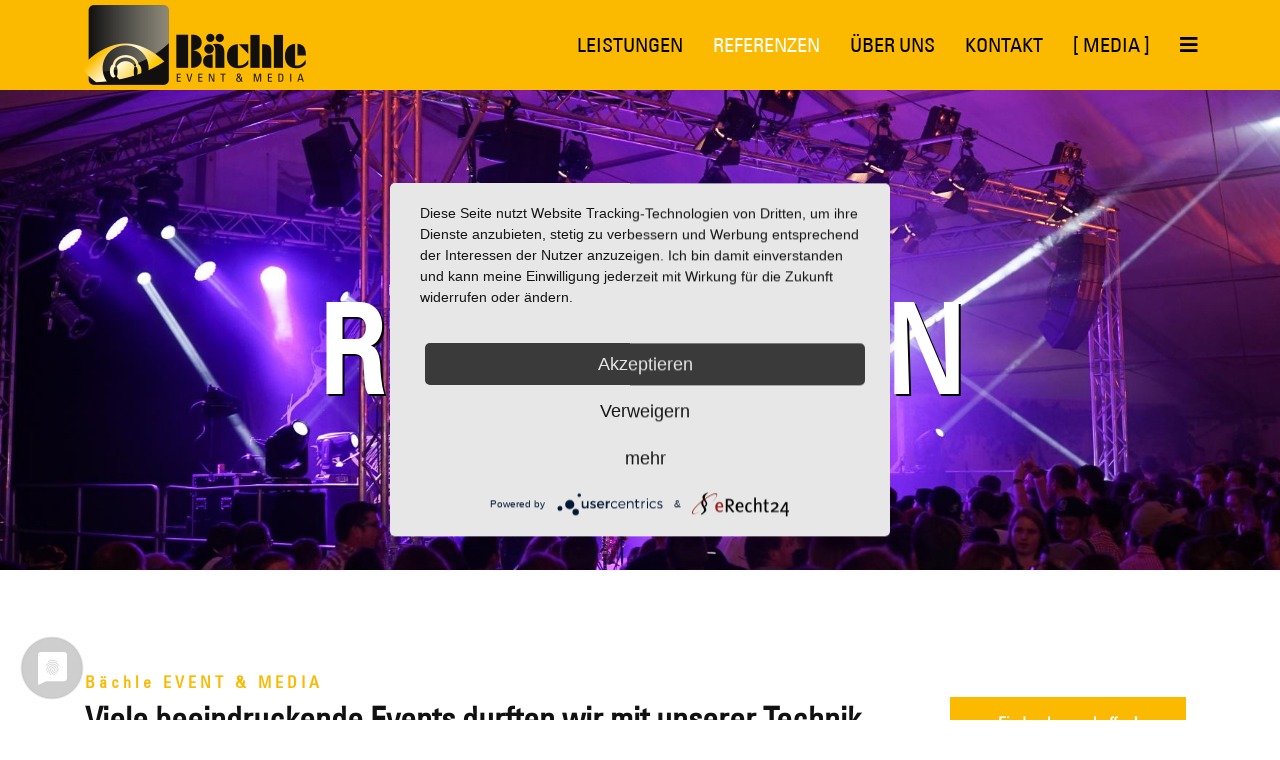

--- FILE ---
content_type: text/html; charset=utf-8
request_url: https://baechle.tv/event-referenzen
body_size: 14205
content:
<!DOCTYPE html>
<html xmlns="http://www.w3.org/1999/xhtml" xml:lang="de-de" lang="de-de" dir="ltr">

<head>
    <meta http-equiv="X-UA-Compatible" content="IE=edge">
    <meta name="viewport" content="width=device-width, initial-scale=1">
    <base href="https://baechle.tv/event-referenzen" />
	<meta http-equiv="content-type" content="text/html; charset=utf-8" />
	<meta name="keywords" content="Veranstaltungstechnik, Eventtechnik, Tontechnik, Lichttechnik, Videotechnik, Bühnentechnik, LED-Wände, Süddeutschland, Schwarzwald, Freiburg, Donaueschingen, Lörrach" />
	<meta name="robots" content="index, follow" />
	<meta name="description" content="Machen Sie sich ein Bild unserer bisher umgesetzten Projekte und Veranstaltungen. Bächle EVENT &amp; MEDIA Veranstaltungstechnik in Titisee-Neustadt" />
	<meta name="generator" content="Joomla! - Open Source Content Management" />
	<title>Bächle | REFERENZEN</title>
	<link href="/images/logo/logo_favicon.png" rel="shortcut icon" type="image/vnd.microsoft.icon" />
	<link href="/components/com_sppagebuilder/assets/css/font-awesome-5.min.css" rel="stylesheet" type="text/css" />
	<link href="/components/com_sppagebuilder/assets/css/font-awesome-v4-shims.css" rel="stylesheet" type="text/css" />
	<link href="/components/com_sppagebuilder/assets/css/animate.min.css" rel="stylesheet" type="text/css" />
	<link href="/components/com_sppagebuilder/assets/css/sppagebuilder.css" rel="stylesheet" type="text/css" />
	<link href="/components/com_sppagebuilder/assets/css/magnific-popup.css" rel="stylesheet" type="text/css" />
	<link href="/templates/shaper_melvin/css/bootstrap.min.css" rel="stylesheet" type="text/css" />
	<link href="/templates/shaper_melvin/css/joomla-fontawesome.min.css" rel="stylesheet" type="text/css" />
	<link href="/templates/shaper_melvin/css/font-awesome-v4-shims.min.css" rel="stylesheet" type="text/css" />
	<link href="/templates/shaper_melvin/css/template.css" rel="stylesheet" type="text/css" />
	<link href="/templates/shaper_melvin/css/presets/preset3.css" rel="stylesheet" type="text/css" class="preset" />
	<link href="/templates/shaper_melvin/css/custom.css" rel="stylesheet" type="text/css" />
	<link href="/plugins/system/helix3/assets/css/pagebuilder.css" rel="stylesheet" type="text/css" />
	<link href="/templates/shaper_melvin/css/frontend-edit.css" rel="stylesheet" type="text/css" />
	<style type="text/css">
#column-id-1576167803765{box-shadow:0 0 0 0 #fff;}#sppb-addon-1576167803766 {box-shadow:0 0 0 0 #ffffff;}#sppb-addon-1576167803766 .sppb-empty-space {height:90px;}@media (min-width:768px) and (max-width:991px) {#sppb-addon-1576167803766 .sppb-empty-space {height:90px;}}@media (max-width:767px) {#sppb-addon-1576167803766 .sppb-empty-space {height:90px;}}.sp-page-builder .page-content #section-id-1576163312221{height:480px;background-image:url(/images/pagetitle/page-title-07.jpg);background-repeat:no-repeat;background-size:cover;background-attachment:scroll;background-position:50% 50%;}@media (min-width:768px) and (max-width:991px) { .sp-page-builder .page-content #section-id-1576163312221{height:300px;} }@media (max-width:767px) { .sp-page-builder .page-content #section-id-1576163312221{height:200px;} }.sp-page-builder .page-content #section-id-1576163312221 > .sppb-row-overlay {mix-blend-mode:normal;}#column-id-1576163312304{box-shadow:0 0 0 0 #fff;}#sppb-addon-1576163312305 {color:#fff;box-shadow:0px 0px 0px 0px #fff;}#sppb-addon-1576163312305 .sppb-addon-title {font-size:120px;font-weight:700;}@media (min-width:768px) and (max-width:991px) {#sppb-addon-1576163312305 .sppb-addon-title {font-size:80px;line-height:80px;}}@media (max-width:767px) {#sppb-addon-1576163312305 .sppb-addon-title {font-size:48px;line-height:48px;}}#sppb-addon-1576163312305 h3.sppb-addon-title {margin:40px 0px 0px 0px; text-transform:none; text-shadow:2px 2px 0px #000000;}.sp-page-builder .page-content #section-id-1577379048407{padding-top:100px;padding-right:0px;padding-bottom:80px;padding-left:0px;margin-top:0px;margin-right:0px;margin-bottom:0px;margin-left:0px;}@media (min-width:768px) and (max-width:991px) { .sp-page-builder .page-content #section-id-1577379048407{padding-top:60px;padding-right:0px;padding-bottom:40px;padding-left:0px;} }@media (max-width:767px) { .sp-page-builder .page-content #section-id-1577379048407{padding-top:40px;padding-right:0px;padding-bottom:40px;padding-left:0px;} }#column-id-1577379048460{box-shadow:0 0 0 0 #fff;}#sppb-addon-1577379155085 .sppb-addon-title {letter-spacing:4px;font-weight:900;}#sppb-addon-1577379155085 p.sppb-addon-title {margin:0px 0px 5px 0px; padding:0px 0px 0px 0px; }@media (max-width:767px) {#sppb-addon-1577379155085 p.sppb-addon-title {margin:0px 0px 5px 0px; }}#sppb-addon-1577379048462 {color:#111;}#sppb-addon-1577379048462 .sppb-addon-title {font-size:32px;font-weight:700;}@media (min-width:768px) and (max-width:991px) {#sppb-addon-1577379048462 .sppb-addon-title {font-size:24px;line-height:24px;}}@media (max-width:767px) {#sppb-addon-1577379048462 .sppb-addon-title {font-size:18px;line-height:18px;line-height:40px;}}#sppb-addon-1577379048462 h1.sppb-addon-title {margin:0px 0px 30px 0px; padding:0px 0px 0px 0px; }#sppb-addon-wrapper-1577379048464 {margin:0px 0px 30px 0px;}#sppb-addon-1577379048464 {box-shadow:0 0 0 0 #ffffff;}@media (min-width:768px) and (max-width:991px) {#sppb-addon-wrapper-1577379048464 {margin-top:0px;margin-right:0px;margin-bottom:20px;margin-left:0px;}}@media (max-width:767px) {#sppb-addon-wrapper-1577379048464 {margin-top:0px;margin-right:0px;margin-bottom:10px;margin-left:0px;}}#sppb-addon-1577379048464 .sppb-btn i {margin:0px 0px 0px 0px;}.sp-page-builder .page-content #events{padding-top:80px;padding-right:0px;padding-bottom:80px;padding-left:0px;margin-top:0px;margin-right:0px;margin-bottom:0px;margin-left:0px;background-color:#000;}#column-id-1577379155143{box-shadow:0 0 0 0 #fff;}#sppb-addon-1577378898001 {color:#111;}#sppb-addon-1577378898001 .sppb-addon-title {letter-spacing:4px;font-weight:900;}#sppb-addon-1577378898001 p.sppb-addon-title {margin:0px 0px 5px 0px; padding:0px 0px 0px 0px; }#sppb-addon-1577379155097 {color:#fff;}#sppb-addon-1577379155097 .sppb-addon-title {font-size:48px;font-weight:700;}@media (min-width:768px) and (max-width:991px) {#sppb-addon-1577379155097 .sppb-addon-title {font-size:36px;line-height:36px;}}@media (max-width:767px) {#sppb-addon-1577379155097 .sppb-addon-title {font-size:32px;line-height:32px;line-height:40px;}}#sppb-addon-1577379155097 h1.sppb-addon-title {margin:0px 0px 0px 0px; padding:0px 0px 0px 0px; }@media (max-width:767px) {#sppb-addon-1577379155097 h1.sppb-addon-title {margin:0px 0px 0px 0px; }}#sppb-addon-1577379155145 {box-shadow:0 0 0 0 #ffffff;}.sp-page-builder .page-content #leistungen{padding-top:80px;padding-right:0px;padding-bottom:80px;padding-left:0px;background-color:#f4f4f4;}@media (min-width:768px) and (max-width:991px) { .sp-page-builder .page-content #leistungen{padding-top:60px;padding-right:0px;padding-bottom:60px;padding-left:0px;} }@media (max-width:767px) { .sp-page-builder .page-content #leistungen{padding-top:40px;padding-right:0px;padding-bottom:40px;padding-left:0px;} }#sppb-addon-1577379155092 {color:#111;}#sppb-addon-1577379155092 .sppb-addon-title {letter-spacing:4px;font-weight:900;}#sppb-addon-1577379155092 p.sppb-addon-title {margin:0px 0px 5px 0px; padding:0px 0px 0px 0px; }#sppb-addon-1577386797644 {color:#111;}#sppb-addon-1577386797644 .sppb-addon-title {font-size:48px;font-weight:700;}@media (min-width:768px) and (max-width:991px) {#sppb-addon-1577386797644 .sppb-addon-title {font-size:36px;line-height:36px;}}@media (max-width:767px) {#sppb-addon-1577386797644 .sppb-addon-title {font-size:32px;line-height:32px;line-height:40px;}}#sppb-addon-1577386797644 h1.sppb-addon-title {margin:0px 0px 65px 0px; padding:0px 0px 0px 0px; }@media (max-width:767px) {#sppb-addon-1577386797644 h1.sppb-addon-title {margin:0px 0px 30px 0px; }}#column-id-1577378898005{box-shadow:0px 3px 5px 3px rgba(0, 0, 0, 0.2);background-color:#fff;}#sppb-addon-1577378897981 {box-shadow:0px 0px 0px 0px #fff;}#sppb-addon-wrapper-1577378898007 {margin:0px 0px 30px 0px;}#sppb-addon-1577378898007 {box-shadow:0 0 0 0 #ffffff;}@media (min-width:768px) and (max-width:991px) {#sppb-addon-wrapper-1577378898007 {margin-top:0px;margin-right:0px;margin-bottom:20px;margin-left:0px;}}@media (max-width:767px) {#sppb-addon-wrapper-1577378898007 {margin-top:0px;margin-right:0px;margin-bottom:10px;margin-left:0px;}}#sppb-addon-1577378898007 .sppb-empty-space {height:40px;}@media (min-width:768px) and (max-width:991px) {#sppb-addon-1577378898007 .sppb-empty-space {height:30px;}}@media (max-width:767px) {#sppb-addon-1577378898007 .sppb-empty-space {height:20px;}}#column-id-1577378898010{box-shadow:0px 3px 5px 3px rgba(0, 0, 0, 0.2);background-color:#fff;}#sppb-addon-1577378897986 {box-shadow:0px 0px 0px 0px #fff;}#sppb-addon-wrapper-1577378898012 {margin:0px 0px 30px 0px;}#sppb-addon-1577378898012 {box-shadow:0 0 0 0 #ffffff;}@media (min-width:768px) and (max-width:991px) {#sppb-addon-wrapper-1577378898012 {margin-top:0px;margin-right:0px;margin-bottom:20px;margin-left:0px;}}@media (max-width:767px) {#sppb-addon-wrapper-1577378898012 {margin-top:0px;margin-right:0px;margin-bottom:10px;margin-left:0px;}}#sppb-addon-1577378898012 .sppb-empty-space {height:40px;}@media (min-width:768px) and (max-width:991px) {#sppb-addon-1577378898012 .sppb-empty-space {height:30px;}}@media (max-width:767px) {#sppb-addon-1577378898012 .sppb-empty-space {height:20px;}}#column-id-1577378898015{box-shadow:0px 3px 5px 3px rgba(0, 0, 0, 0.2);background-color:#fff;}#sppb-addon-1577378897991 {box-shadow:0px 0px 0px 0px #fff;}#sppb-addon-wrapper-1577378898017 {margin:0px 0px 30px 0px;}#sppb-addon-1577378898017 {box-shadow:0 0 0 0 #ffffff;}@media (min-width:768px) and (max-width:991px) {#sppb-addon-wrapper-1577378898017 {margin-top:0px;margin-right:0px;margin-bottom:20px;margin-left:0px;}}@media (max-width:767px) {#sppb-addon-wrapper-1577378898017 {margin-top:0px;margin-right:0px;margin-bottom:10px;margin-left:0px;}}#sppb-addon-1577378898017 .sppb-empty-space {height:40px;}@media (min-width:768px) and (max-width:991px) {#sppb-addon-1577378898017 .sppb-empty-space {height:30px;}}@media (max-width:767px) {#sppb-addon-1577378898017 .sppb-empty-space {height:20px;}}#column-id-1577378898020{box-shadow:0px 3px 5px 3px rgba(0, 0, 0, 0.2);background-color:#fff;}#sppb-addon-1577378898006 {box-shadow:0px 0px 0px 0px #fff;}#sppb-addon-wrapper-1577378898022 {margin:0px 0px 30px 0px;}#sppb-addon-1577378898022 {box-shadow:0 0 0 0 #ffffff;}@media (min-width:768px) and (max-width:991px) {#sppb-addon-wrapper-1577378898022 {margin-top:0px;margin-right:0px;margin-bottom:20px;margin-left:0px;}}@media (max-width:767px) {#sppb-addon-wrapper-1577378898022 {margin-top:0px;margin-right:0px;margin-bottom:10px;margin-left:0px;}}#sppb-addon-1577378898022 .sppb-empty-space {height:40px;}@media (min-width:768px) and (max-width:991px) {#sppb-addon-1577378898022 .sppb-empty-space {height:30px;}}@media (max-width:767px) {#sppb-addon-1577378898022 .sppb-empty-space {height:20px;}}#column-id-1577378898025{box-shadow:0px 3px 5px 3px rgba(0, 0, 0, 0.2);background-color:#fff;}#sppb-addon-1577378897996 {box-shadow:0px 0px 0px 0px #fff;}#sppb-addon-wrapper-1577378898027 {margin:0px 0px 30px 0px;}#sppb-addon-1577378898027 {box-shadow:0 0 0 0 #ffffff;}@media (min-width:768px) and (max-width:991px) {#sppb-addon-wrapper-1577378898027 {margin-top:0px;margin-right:0px;margin-bottom:20px;margin-left:0px;}}@media (max-width:767px) {#sppb-addon-wrapper-1577378898027 {margin-top:0px;margin-right:0px;margin-bottom:10px;margin-left:0px;}}#sppb-addon-1577378898027 .sppb-empty-space {height:40px;}@media (min-width:768px) and (max-width:991px) {#sppb-addon-1577378898027 .sppb-empty-space {height:30px;}}@media (max-width:767px) {#sppb-addon-1577378898027 .sppb-empty-space {height:20px;}}#column-id-1577378898030{box-shadow:0px 3px 5px 3px rgba(0, 0, 0, 0.2);background-color:#fff;}#sppb-addon-1577378898001 {box-shadow:0px 0px 0px 0px #fff;}#sppb-addon-wrapper-1577378898032 {margin:0px 0px 30px 0px;}#sppb-addon-1577378898032 {box-shadow:0 0 0 0 #ffffff;}@media (min-width:768px) and (max-width:991px) {#sppb-addon-wrapper-1577378898032 {margin-top:0px;margin-right:0px;margin-bottom:20px;margin-left:0px;}}@media (max-width:767px) {#sppb-addon-wrapper-1577378898032 {margin-top:0px;margin-right:0px;margin-bottom:10px;margin-left:0px;}}#sppb-addon-1577378898032 .sppb-empty-space {height:40px;}@media (min-width:768px) and (max-width:991px) {#sppb-addon-1577378898032 .sppb-empty-space {height:30px;}}@media (max-width:767px) {#sppb-addon-1577378898032 .sppb-empty-space {height:20px;}}.sp-page-builder .page-content #kontakt{padding-top:100px;padding-right:0px;padding-bottom:80px;padding-left:0px;}@media (min-width:768px) and (max-width:991px) { .sp-page-builder .page-content #kontakt{padding-top:60px;padding-right:0px;padding-bottom:40px;padding-left:0px;} }@media (max-width:767px) { .sp-page-builder .page-content #kontakt{padding-top:60px;padding-right:0px;padding-bottom:40px;padding-left:0px;} }#sppb-addon-1577119023264 .sppb-addon-title {letter-spacing:4px;font-weight:900;}#sppb-addon-1577119023264 p.sppb-addon-title {margin:0px 0px 5px 0px; padding:0px 0px 0px 0px; }#sppb-addon-1577119023265 {color:#111;}#sppb-addon-1577119023265 .sppb-addon-title {font-size:48px;font-weight:700;}@media (min-width:768px) and (max-width:991px) {#sppb-addon-1577119023265 .sppb-addon-title {font-size:36px;line-height:36px;}}@media (max-width:767px) {#sppb-addon-1577119023265 .sppb-addon-title {font-size:32px;line-height:32px;line-height:40px;}}#sppb-addon-1577119023265 h1.sppb-addon-title {margin:0px 0px 65px 0px; padding:0px 0px 0px 0px; }@media (max-width:767px) {#sppb-addon-1577119023265 h1.sppb-addon-title {margin:0px 0px 30px 0px; }}#column-id-1577119023267{box-shadow:0 0 0 0 #fff;}#sppb-addon-1577119023268 {color:#111;}#sppb-addon-1577119023268 a {color:#111;}#sppb-addon-1577119023268 a:hover,#sppb-addon-1577119023268 a:focus,#sppb-addon-1577119023268 a:active {color:#fbba00;}#sppb-addon-1577119023268 .sppb-addon-title {color:#fbba00;font-size:14px;letter-spacing:4px;text-transform:uppercase;font-weight:900;}#sppb-addon-wrapper-1577119023269 {margin:0px 0px 30px 0px;}#sppb-addon-1577119023269 {box-shadow:0 0 0 0 #ffffff;}@media (min-width:768px) and (max-width:991px) {#sppb-addon-wrapper-1577119023269 {margin-top:0px;margin-right:0px;margin-bottom:20px;margin-left:0px;}}@media (max-width:767px) {#sppb-addon-wrapper-1577119023269 {margin-top:0px;margin-right:0px;margin-bottom:10px;margin-left:0px;}}#sppb-addon-1577119023269 .sppb-empty-space {height:40px;}@media (min-width:768px) and (max-width:991px) {#sppb-addon-1577119023269 .sppb-empty-space {height:30px;}}@media (max-width:767px) {#sppb-addon-1577119023269 .sppb-empty-space {height:20px;}}#sppb-addon-1577119023271 {color:#111;}#sppb-addon-1577119023271 a {color:#111;}#sppb-addon-1577119023271 a:hover,#sppb-addon-1577119023271 a:focus,#sppb-addon-1577119023271 a:active {color:#fbba00;}#sppb-addon-1577119023271 .sppb-addon-title {color:#fbba00;font-size:14px;letter-spacing:4px;text-transform:uppercase;font-weight:900;}#sppb-addon-wrapper-1577119023272 {margin:0px 0px 30px 0px;}#sppb-addon-1577119023272 {box-shadow:0 0 0 0 #ffffff;}@media (min-width:768px) and (max-width:991px) {#sppb-addon-wrapper-1577119023272 {margin-top:0px;margin-right:0px;margin-bottom:20px;margin-left:0px;}}@media (max-width:767px) {#sppb-addon-wrapper-1577119023272 {margin-top:0px;margin-right:0px;margin-bottom:10px;margin-left:0px;}}#sppb-addon-1577119023272 .sppb-empty-space {height:40px;}@media (min-width:768px) and (max-width:991px) {#sppb-addon-1577119023272 .sppb-empty-space {height:30px;}}@media (max-width:767px) {#sppb-addon-1577119023272 .sppb-empty-space {height:20px;}}#sppb-addon-1577119023274 {color:#111;}#sppb-addon-1577119023274 a {color:#111;}#sppb-addon-1577119023274 a:hover,#sppb-addon-1577119023274 a:focus,#sppb-addon-1577119023274 a:active {color:#fbba00;}#sppb-addon-1577119023274 .sppb-addon-title {color:#fbba00;font-size:14px;letter-spacing:4px;text-transform:uppercase;font-weight:900;}#sppb-addon-wrapper-1577119023275 {margin:0px 0px 30px 0px;}#sppb-addon-1577119023275 {box-shadow:0 0 0 0 #ffffff;}@media (min-width:768px) and (max-width:991px) {#sppb-addon-wrapper-1577119023275 {margin-top:0px;margin-right:0px;margin-bottom:20px;margin-left:0px;}}@media (max-width:767px) {#sppb-addon-wrapper-1577119023275 {margin-top:0px;margin-right:0px;margin-bottom:10px;margin-left:0px;}}#sppb-addon-1577119023275 .sppb-empty-space {height:40px;}@media (min-width:768px) and (max-width:991px) {#sppb-addon-1577119023275 .sppb-empty-space {height:30px;}}@media (max-width:767px) {#sppb-addon-1577119023275 .sppb-empty-space {height:20px;}}.sp-page-builder .page-content #section-id-1584443591233{padding-top:50px;padding-right:0px;padding-bottom:50px;padding-left:0px;margin-top:0px;margin-right:0px;margin-bottom:0px;margin-left:0px;background-color:#111;}#column-id-1584443591301{box-shadow:0 0 0 0 #fff;}#column-id-1584443591302{box-shadow:0 0 0 0 #fff;}#sppb-addon-1584443591303 {color:#fff;box-shadow:0px 0px 0px 0px #fff;}#sppb-addon-1584443591303 .sppb-addon-title {color:#fbba00;font-size:14px;letter-spacing:4px;text-transform:uppercase;font-weight:900;}#sppb-addon-wrapper-1584443591304 {margin:0px 0px 30px 0px;}#sppb-addon-1584443591304 {box-shadow:0 0 0 0 #ffffff;}@media (min-width:768px) and (max-width:991px) {#sppb-addon-wrapper-1584443591304 {margin-top:0px;margin-right:0px;margin-bottom:20px;margin-left:0px;}}@media (max-width:767px) {#sppb-addon-wrapper-1584443591304 {margin-top:0px;margin-right:0px;margin-bottom:10px;margin-left:0px;}}#sppb-addon-1584443591304 .sppb-empty-space {height:40px;}@media (min-width:768px) and (max-width:991px) {#sppb-addon-1584443591304 .sppb-empty-space {height:30px;}}@media (max-width:767px) {#sppb-addon-1584443591304 .sppb-empty-space {height:10px;}}#column-id-1584443591305{box-shadow:0 0 0 0 #fff;}#sppb-addon-1584443591306 {color:#fff;}#sppb-addon-1584443591306 a {color:#fff;}#sppb-addon-1584443591306 a:hover,#sppb-addon-1584443591306 a:focus,#sppb-addon-1584443591306 a:active {color:#fbba00;}#sppb-addon-1584443591306 .sppb-addon-title {color:#fbba00;font-size:14px;letter-spacing:4px;text-transform:uppercase;font-weight:900;}#sppb-addon-wrapper-1584443591307 {margin:0px 0px 30px 0px;}#sppb-addon-1584443591307 {box-shadow:0 0 0 0 #ffffff;}@media (min-width:768px) and (max-width:991px) {#sppb-addon-wrapper-1584443591307 {margin-top:0px;margin-right:0px;margin-bottom:20px;margin-left:0px;}}@media (max-width:767px) {#sppb-addon-wrapper-1584443591307 {margin-top:0px;margin-right:0px;margin-bottom:10px;margin-left:0px;}}#sppb-addon-1584443591307 .sppb-empty-space {height:40px;}@media (min-width:768px) and (max-width:991px) {#sppb-addon-1584443591307 .sppb-empty-space {height:30px;}}@media (max-width:767px) {#sppb-addon-1584443591307 .sppb-empty-space {height:10px;}}#sppb-addon-1584443591309 {color:#fff;}#sppb-addon-1584443591309 a {color:#fff;}#sppb-addon-1584443591309 a:hover,#sppb-addon-1584443591309 a:focus,#sppb-addon-1584443591309 a:active {color:#fbba00;}#sppb-addon-1584443591309 .sppb-addon-title {color:#fbba00;font-size:14px;letter-spacing:4px;text-transform:uppercase;font-weight:900;}#sppb-addon-wrapper-1584443591310 {margin:0px 0px 30px 0px;}#sppb-addon-1584443591310 {box-shadow:0 0 0 0 #ffffff;}@media (min-width:768px) and (max-width:991px) {#sppb-addon-wrapper-1584443591310 {margin-top:0px;margin-right:0px;margin-bottom:20px;margin-left:0px;}}@media (max-width:767px) {#sppb-addon-wrapper-1584443591310 {margin-top:0px;margin-right:0px;margin-bottom:10px;margin-left:0px;}}#sppb-addon-1584443591310 .sppb-empty-space {height:40px;}@media (min-width:768px) and (max-width:991px) {#sppb-addon-1584443591310 .sppb-empty-space {height:30px;}}@media (max-width:767px) {#sppb-addon-1584443591310 .sppb-empty-space {height:10px;}}#sppb-addon-1584443591312 {color:#fff;}#sppb-addon-1584443591312 a {color:#fff;}#sppb-addon-1584443591312 a:hover,#sppb-addon-1584443591312 a:focus,#sppb-addon-1584443591312 a:active {color:#fbba00;}#sppb-addon-1584443591312 .sppb-addon-title {color:#fbba00;font-size:14px;letter-spacing:4px;text-transform:uppercase;font-weight:900;}#sppb-addon-wrapper-1584443591313 {margin:0px 0px 30px 0px;}#sppb-addon-1584443591313 {box-shadow:0 0 0 0 #ffffff;}@media (min-width:768px) and (max-width:991px) {#sppb-addon-wrapper-1584443591313 {margin-top:0px;margin-right:0px;margin-bottom:20px;margin-left:0px;}}@media (max-width:767px) {#sppb-addon-wrapper-1584443591313 {margin-top:0px;margin-right:0px;margin-bottom:10px;margin-left:0px;}}#sppb-addon-1584443591313 .sppb-empty-space {height:40px;}@media (min-width:768px) and (max-width:991px) {#sppb-addon-1584443591313 .sppb-empty-space {height:30px;}}@media (max-width:767px) {#sppb-addon-1584443591313 .sppb-empty-space {height:10px;}}#sppb-addon-1584443591315 {box-shadow:0 0 0 0 #ffffff;}#sppb-addon-1584443591315 .sppb-addon-title {color:#fbba00;font-size:14px;letter-spacing:4px;text-transform:uppercase;font-weight:700;}#sppb-addon-1584443591315 a:hover{color:#fbba00;}#sppb-addon-1584443591315 a{color:#fff;text-decoration:none;}#sppb-addon-wrapper-1584443591316 {margin:0px 0px 30px 0px;}#sppb-addon-1584443591316 {box-shadow:0 0 0 0 #ffffff;}@media (min-width:768px) and (max-width:991px) {#sppb-addon-wrapper-1584443591316 {margin-top:0px;margin-right:0px;margin-bottom:20px;margin-left:0px;}}@media (max-width:767px) {#sppb-addon-wrapper-1584443591316 {margin-top:0px;margin-right:0px;margin-bottom:10px;margin-left:0px;}}#sppb-addon-1584443591316 .sppb-empty-space {height:40px;}@media (min-width:768px) and (max-width:991px) {#sppb-addon-1584443591316 .sppb-empty-space {height:30px;}}@media (max-width:767px) {#sppb-addon-1584443591316 .sppb-empty-space {height:10px;}}/* ########## TOP BAR ########## */

#sp-top-bar .sp-module {
    display: inline-block;
    margin: 0px;
    float: right;
}

/* ########## TITLE ########## */

.title-subtitle-center-center {
    text-align: center;
    line-height: normal;
}

/* ########## HEADER ########## */

#sp-header {
    background: #FBBA00;
    height: 90px;
    top: 0;
}

#sp-header.menu-fixed {
    background: #FBBA00;
    box-shadow: 0 3px 5px rgba(0, 0, 0, 0.5);
    position: fixed;
    z-index: 9999;
    top: 0;
    height: 90px;
}

#sp-header.menu-fixed .sp-megamenu-parent > li > a, #sp-header.menu-fixed .sp-megamenu-parent > li > span {
    line-height: 90px;
}

/* ########## MENU ########## */

.sp-megamenu-parent > li.active > a, .sp-megamenu-parent > li:hover > a {
    color: #fff;
}

.sp-megamenu-parent > li > a, .sp-megamenu-parent > li > span {
    font-size: 20px;
    letter-spacing: 0;
    color: #000;
    margin: 0;
    font-weight: 400;
    line-height: 90px;
}

.animated {
    -webkit-animation-duration: none;
    animation-duration: none;
    -webkit-animation-fill-mode: none;
    animation-fill-mode: none;
}

/* ########## LOGO ########## */

#sp-header .logo {
    height: 90px;
}

#sp-header.menu-fixed .logo {
    height: 90px;
}

/* ########## SOCIAL ICONS ########## */

.fa-twitter::before {
    content: "\f16d";
}


/* ########## OFFCANVAS ########## */

.offcanvas-menu .offcanvas-inner .sp-module {
    margin-bottom: 0px;
}

#offcanvas-toggler {
    line-height: 90px;
    color: #000;
}

#sp-header.menu-fixed #offcanvas-toggler {
    line-height: 90px;
}

.offcanvas-menu {
    background-color: #000;
}

.offcanvas-menu .offcanvas-inner .sp-module ul > li {
    color: #fff;
    opacity: 1;
}

/* ########## RATIO BOX ########## */

.box1 {
    position: relative;
    width: 100%;
    float: left;
    background: #f8bd19;
}

.box:before {
    content: "";
    float: left;
    padding-top: 100%;
}


/* ########## BUTTONS ########## */

.sppb-btn.sppb-btn-primary {
    border-radius: 0;
    font-size: 16px;
}


/* ########## INSTA FEED ########## */

.addon-instagram-item-wrap {
    position: relative;
    margin: 5px;
}


/* ########## BA GALLERY ########## */

.ba-gallery-items, .ba-album-items {
    border: #fbba00 2px solid;
}

.ba-modal .modal-image img {
    border: #fbba00 6px solid;
}

.ba-modal .modal-description, .ba-modal {
    color: #fff;
    font-weight: 300;
}


/* ########## MEDIASCREEN SETTINGS ########## */

@media only screen and (min-width: 320px) and (max-width: 440px) { 

.sp-page-title {
    padding: 160px 0 100px;
    }
}

@media only screen and (min-width: 990px) and (max-width: 1200px) { 

.sp-megamenu-parent > li > a, .sp-megamenu-parent > li > span {
    padding: 0 10px;
    font-size: 18px;
    }
}

/* ===== Style for smartphone and iPad in portrait & landscape== =  */

@media only screen and (min-device-width : 320px) and (max-device-width : 1024px)  {  

.sp-page-builder .page-content #noparallax {
    background-attachment: unset !important;
    background-position: center top !important;
    }
}

@media only screen and (max-width:480px) {
  #sppb-addon-1612973274319 .sppb-instagram-images .sppb-instagram-image {
    flex:0 0 50%;
    width:50%;
    }
}@media (min-width: 1400px) {
.container {
max-width: 1140px;
}
}
	</style>
	<script type="application/json" class="joomla-script-options new">{"csrf.token":"6d7bd977797518774135a3947b9c9c20","system.paths":{"root":"","base":""}}</script>
	<script src="/media/jui/js/jquery.min.js?e822e75316492326f5db7024c3777264" type="text/javascript"></script>
	<script src="/media/jui/js/jquery-noconflict.js?e822e75316492326f5db7024c3777264" type="text/javascript"></script>
	<script src="/media/jui/js/jquery-migrate.min.js?e822e75316492326f5db7024c3777264" type="text/javascript"></script>
	<script src="/components/com_sppagebuilder/assets/js/jquery.parallax.js" type="text/javascript"></script>
	<script src="/components/com_sppagebuilder/assets/js/sppagebuilder.js" defer="defer" type="text/javascript"></script>
	<script src="/components/com_sppagebuilder/assets/js/jquery.magnific-popup.min.js" type="text/javascript"></script>
	<script src="/plugins/system/helix3/assets/js/bootstrap.legacy.js" type="text/javascript"></script>
	<script src="/templates/shaper_melvin/js/bootstrap.min.js" type="text/javascript"></script>
	<script src="/templates/shaper_melvin/js/jquery.sticky.js" type="text/javascript"></script>
	<script src="/templates/shaper_melvin/js/main.js" type="text/javascript"></script>
	<script src="/templates/shaper_melvin/js/frontend-edit.js" type="text/javascript"></script>
	<script src="/media/system/js/core.js?e822e75316492326f5db7024c3777264" type="text/javascript"></script>
	<script src="https://baechle.tv/media/smooth_scroll/js/jquery.smooth-scroll.min.js" type="text/javascript"></script>
	<script type="text/javascript">
;(function ($) {
	$.ajaxSetup({
		headers: {
			'X-CSRF-Token': Joomla.getOptions('csrf.token')
		}
	});
})(jQuery);
var sp_preloader = '0';

var sp_gotop = '1';

var sp_offanimation = 'default';

	</script>
	<meta property="og:title" content="Bächle | REFERENZEN" />
	<meta property="og:type" content="website" />
	<meta property="og:url" content="https://baechle.tv/event-referenzen" />
	<meta property="og:site_name" content="BAECHLE.TV" />
	<meta name="twitter:card" content="summary" />
	<meta name="twitter:site" content="BAECHLE.TV" />
    <!-- Global site tag (gtag.js) - Google Analytics -->
<script async src="https://www.googletagmanager.com/gtag/js?id=UA-155067581-1"></script>
<script>
  window.dataLayer = window.dataLayer || [];
  function gtag(){dataLayer.push(arguments);}
  gtag('js', new Date());

  gtag('config', 'UA-155067581-1');
</script>

<script type="application/javascript" src="https://app.usercentrics.eu/latest/main.js" id="ttslRwb-"></script>

<script type="text/javascript" src="https://baechle.tv/components/com_bagallery/libraries/modal/ba_modal.js?2.3.1"></script><link rel="stylesheet" href="https://baechle.tv/components/com_bagallery/assets/css/ba-style.css?2.3.1"><link rel="stylesheet" href="https://baechle.tv/components/com_bagallery/assets/css/ba-effects.css?2.3.1"><script type="text/javascript" src="https://baechle.tv/components/com_bagallery/libraries/ba_isotope/ba_isotope.js?2.3.1"></script><script type="text/javascript" src="https://baechle.tv/components/com_bagallery/libraries/lazyload/jquery.lazyload.min.js?2.3.1"></script><script type="text/javascript" src="https://baechle.tv/components/com_bagallery/assets/js/ba-gallery.js?2.3.1"></script></head>

<body class="site com-sppagebuilder view-page no-layout no-task itemid-502 de-de ltr  sticky-header layout-fluid off-canvas-menu-init">

    <div class="body-wrapper">
        <div class="body-innerwrapper">
            <header id="sp-header"><div class="container"><div class="row"><div id="sp-logo" class="col-10 col-md-6 col-lg-4 "><div class="sp-column "><div class="logo"><a href="/"><img class="sp-default-logo" src="/images/logo/logo.png" srcset="/images/logo/logo@2x.png 2x" alt="BAECHLE.TV"></a></div></div></div><div id="sp-menu" class="col-2 col-md-6 col-lg-8 "><div class="sp-column ">			<div class='sp-megamenu-wrapper'>
				<a id="offcanvas-toggler" href="#" aria-label="Helix3 Megamenu Options"><i class="fa fa-bars" aria-hidden="true" title="Helix3 Megamenu Options"></i></a>
				<ul class="sp-megamenu-parent menu-slide-down d-none d-lg-block"><li class="sp-menu-item"></li><li class="sp-menu-item"><a  href="https://baechle.tv/event-leistungen"  title="Entdecken Sie unser Leistungsspektrum" >LEISTUNGEN</a></li><li class="sp-menu-item current-item active"><a  href="https://baechle.tv/event-referenzen"  title="Zufriedene Kunden und beeindruckende Events" >REFERENZEN</a></li><li class="sp-menu-item"><a  href="https://baechle.tv/event-ueber-uns"  title="Lernen Sie uns kennen!" >ÜBER UNS</a></li><li class="sp-menu-item"><a  href="https://baechle.tv/event-kontakt"  title="Sprechen Sie uns an!" >KONTAKT</a></li><li class="sp-menu-item"><a  href="/werbetechnik"  title="weiter zur Werbetechnik" >[ MEDIA ]</a></li><li class="sp-menu-item"></li><li class="sp-menu-item"></li></ul>			</div>
		</div></div></div></div></header><section id="sp-page-title"><div class="row"><div id="sp-title" class="col-lg-12 "><div class="sp-column "></div></div></div></section><section id="sp-main-body"><div class="row"><div id="sp-component" class="col-lg-12 "><div class="sp-column "><div id="system-message-container">
	</div>

<div id="sp-page-builder" class="sp-page-builder  page-15">

	
	<div class="page-content">
				<section id="section-id-1576167803650" class="sppb-section" ><div class="sppb-row-container"><div class="sppb-row"><div class="sppb-col-md-12" id="column-wrap-id-1576167803765"><div id="column-id-1576167803765" class="sppb-column" ><div class="sppb-column-addons"><div id="sppb-addon-wrapper-1576167803766" class="sppb-addon-wrapper"><div id="sppb-addon-1576167803766" class="clearfix "     ><div class="sppb-empty-space  clearfix"></div></div></div></div></div></div></div></div></section><div id="section-id-1576163312221" class="sppb-section sppb-section-content-center" ><div class="sppb-container-inner"><div class="sppb-row sppb-align-center"><div class="sppb-col-md-12" id="column-wrap-id-1576163312304"><div id="column-id-1576163312304" class="sppb-column" ><div class="sppb-column-addons"><div id="sppb-addon-wrapper-1576163312305" class="sppb-addon-wrapper"><div id="sppb-addon-1576163312305" class="clearfix "     ><div class="sppb-addon sppb-addon-header sppb-text-center"><h3 class="sppb-addon-title">REFERENZEN</h3></div></div></div></div></div></div></div></div></div><section id="section-id-1577379048407" class="sppb-section sppb-section-content-center" ><div class="sppb-row-container"><div class="sppb-row sppb-align-center"><div class="sppb-col-md-9" id="column-wrap-id-1577379048460"><div id="column-id-1577379048460" class="sppb-column" ><div class="sppb-column-addons"><div id="sppb-addon-wrapper-1577379155085" class="sppb-addon-wrapper"><div id="sppb-addon-1577379155085" class="clearfix "     ><div class="sppb-addon sppb-addon-header sppb-text-left"><p class="sppb-addon-title">Bächle EVENT & MEDIA</p></div></div></div><div id="sppb-addon-wrapper-1577379048462" class="sppb-addon-wrapper"><div id="sppb-addon-1577379048462" class="clearfix "     ><div class="sppb-addon sppb-addon-header sppb-text-left"><h1 class="sppb-addon-title">Viele beeindruckende Events durften wir mit unserer Technik bereits begleiten...</h1></div></div></div></div></div></div><div class="sppb-col-md-3" id="column-wrap-id-1577379048463"><div id="column-id-1577379048463" class="sppb-column" ><div class="sppb-column-addons"><div id="sppb-addon-wrapper-1577379048464" class="sppb-addon-wrapper"><div id="sppb-addon-1577379048464" class="clearfix "     ><div class="sppb-text-center"><a href="#events" id="btn-1577379048464" class="sppb-btn  sppb-btn-primary sppb-btn-square">Eindruck verschaffen!</a></div></div></div></div></div></div></div></div></section><section id="events" class="sppb-section" ><div class="sppb-row-container"><div class="sppb-row"><div class="sppb-col-md-12" id="column-wrap-id-1577379155143"><div id="column-id-1577379155143" class="sppb-column" ><div class="sppb-column-addons"><div id="sppb-addon-wrapper-1577378898001" class="sppb-addon-wrapper"><div id="sppb-addon-1577378898001" class="clearfix "     ><div class="sppb-addon sppb-addon-header sppb-text-center"><p class="sppb-addon-title">Bächle EVENT & MEDIA</p></div></div></div><div id="sppb-addon-wrapper-1577379155097" class="sppb-addon-wrapper"><div id="sppb-addon-1577379155097" class="clearfix "     ><div class="sppb-addon sppb-addon-header sppb-text-center"><h1 class="sppb-addon-title">Referenzen</h1></div></div></div><div id="sppb-addon-wrapper-1577379155145" class="sppb-addon-wrapper"><div id="sppb-addon-1577379155145" class="clearfix "     ><div class="sppb-addon sppb-addon-raw-html "><div class="sppb-addon-content"><div class='ba-gallery ' data-gallery='2' style="background-color:rgba(0,0,0,0.9);"><div id="ba-notification" class="gallery-notification"><i class="zmdi zmdi-close"></i><h4>Error</h4><p></p></div><div class="modal-scrollable" style="display:none;"><div class="ba-modal gallery-modal " style="display:none"><div class="ba-modal-header row-fluid" style="box-shadow: inset 0px 130px 100px -125px rgba(0,0,0,0.9);"><div class="ba-modal-title" ><h3 class="modal-title" style="color:rgba(255, 255, 255, 1);">Bächle | REFERENZEN</h3></div><div class="ba-center-icons"></div><div class="ba-right-icons"><div class="header-icons"><i class="ba-icon-close zmdi zmdi-close" style="color:rgba(255, 255, 255, 1)"></i></div></div></div><div class="ba-modal-body"><div class="modal-image"><input type="hidden" class="ba-juri" value="https://baechle.tv/"></div><div class="description-wrapper"></div></div></div><input type='hidden' class='lightbox-options' value='{"lightbox_border":"rgba(255, 255, 255, 0)","lightbox_bg":"#000000","lightbox_bg_transparency":"0.9","display_likes":"0","display_header":"1","display_zoom":"0","lightbox_display_title":"1","lightbox_width":"45","auto_resize":"1","disable_lightbox":"0","twitter_share":"0","odnoklassniki_share":"0","description_position":"below","facebook_share":"0","pinterest_share":"0","linkedin_share":"0","vkontakte_share":"0","display_download":"0","enable_alias":"1","display_fullscreen":"0","header_icons_color":"rgba(255, 255, 255, 1)"}'><div class="modal-nav" style="display:none"><i class="ba-left-action zmdi zmdi-chevron-left" style="color:rgba(255, 255, 255, 1); background-color:rgba(35, 35, 35, 1)"></i><i class="ba-right-action zmdi zmdi-chevron-right" style="color:rgba(255, 255, 255, 1); background-color:rgba(35, 35, 35, 1)"></i></div></div><div class="ba-gallery-row-wrapper"><div class='row-fluid'><div class='span12 category-filter' style='display: none;'><a  data-alias='alle' data-href="https://baechle.tv/event-referenzen?alle" href="#" data-filter='.category-0' class='ba-btn ba-filter-active'>alle</a><a  data-alias='open-air' data-href="https://baechle.tv/event-referenzen?open-air" href="#" data-filter='.category-1' class='ba-btn ba-filter'>Open Air</a><a  data-alias='messe' data-href="https://baechle.tv/event-referenzen?messe" href="#" data-filter='.category-4' class='ba-btn ba-filter'>Messe</a><a  data-alias='konzert' data-href="https://baechle.tv/event-referenzen?konzert" href="#" data-filter='.category-2' class='ba-btn ba-filter'>Konzert</a><a  data-alias='business' data-href="https://baechle.tv/event-referenzen?business" href="#" data-filter='.category-3' class='ba-btn ba-filter'>Business & Corporate</a><select class='ba-select-filter'><option value='.category-0' selected>alle</option><option value='.category-1'>Open Air</option><option value='.category-4'>Messe</option><option value='.category-2'>Konzert</option><option value='.category-3'>Business & Corporate</option></select><input type='hidden' value='{"bg_color":"rgba(0, 0, 0, 1)","bg_color_hover":"rgba(0, 0, 0, 0)","border_color":"rgba(0, 0, 0, 0)","border_radius":"0","font_color":"rgba(251, 186, 0, 1)","font_color_hover":"rgba(255, 255, 255, 1)","font_weight":"normal","font_size":"24","alignment":"center"}' class='default-filter-style'></div></div><div class='row-fluid'><div class='categories-description'><input type='hidden' value='[{&quot;settings&quot;:&quot;alle;1;1;*;0;;;;alle&quot;,&quot;id&quot;:&quot;6&quot;,&quot;parent&quot;:&quot;&quot;,&quot;access&quot;:&quot;1&quot;,&quot;password&quot;:&quot;&quot;},{&quot;settings&quot;:&quot;Open Air;0;1;;1;;;;open-air&quot;,&quot;id&quot;:&quot;12&quot;,&quot;parent&quot;:&quot;&quot;,&quot;access&quot;:&quot;1&quot;,&quot;password&quot;:&quot;&quot;},{&quot;settings&quot;:&quot;Messe;0;1;;4;;;;messe&quot;,&quot;id&quot;:&quot;15&quot;,&quot;parent&quot;:&quot;&quot;,&quot;access&quot;:&quot;1&quot;,&quot;password&quot;:&quot;&quot;},{&quot;settings&quot;:&quot;Konzert;0;1;;2;;;;konzert&quot;,&quot;id&quot;:&quot;13&quot;,&quot;parent&quot;:&quot;&quot;,&quot;access&quot;:&quot;1&quot;,&quot;password&quot;:&quot;&quot;},{&quot;settings&quot;:&quot;Business &amp; Corporate;0;1;;3;;;;business&quot;,&quot;id&quot;:&quot;14&quot;,&quot;parent&quot;:&quot;&quot;,&quot;access&quot;:&quot;1&quot;,&quot;password&quot;:&quot;&quot;}]' class='categories'></div></div><div class='ba-gallery-content-wrapper'><div class='ba-gallery-content'><div class='row-fluid'><div class='span12 ba-gallery-grid css-style-7'><div class='ba-gallery-items category-0 category-1' style='display: none;'><span data-href='https://baechle.tv/event-referenzen?91' class='ba-gallery-image-link'></span><div class='ba-image'><img data-original='https://baechle.tv/images//bagallery/gallery-2/thumbnail/category-1/portfolio-event-open-air-01.jpg?1612860416' data-width="400" data-height="400" alt=''><div class='ba-caption'><div class='ba-caption-content'><p class='short-description'>Tension Festival, Basel</p></div></div><input type='hidden' class='image-id' data-id='ba-image-91' value='{"id":"91","form_id":"2","category":"category-1","name":"portfolio-event-open-air-01.jpg","path":"\/images\/\/bagallery-event\/portfolio-event-open-air-01.jpg","url":"https:\/\/baechle.tv\/images\/\/bagallery-event\/portfolio-event-open-air-01.jpg","thumbnail_url":"\/images\/bagallery\/gallery-2\/thumbnail\/category-1\/portfolio-event-open-air-01.jpg","title":"","short":"Tension Festival, Basel","alt":"","description":"&lt;p&gt;Tension Festival, Basel&lt;\/p&gt;\n","link":"","video":"","settings":null,"likes":"0","imageId":"45","target":"blank","lightboxUrl":"","watermark_name":"portfolio-event-open-air-01.jpg","hideInAll":"0","suffix":""}'></div></div><div class='ba-gallery-items category-0 category-1' style='display: none;'><span data-href='https://baechle.tv/event-referenzen?92' class='ba-gallery-image-link'></span><div class='ba-image'><img data-original='https://baechle.tv/images//bagallery/gallery-2/thumbnail/category-1/portfolio-event-open-air-02.jpg?1612860416' data-width="400" data-height="400" alt=''><div class='ba-caption'><div class='ba-caption-content'><p class='short-description'>Tension Festival, Basel</p></div></div><input type='hidden' class='image-id' data-id='ba-image-92' value='{"id":"92","form_id":"2","category":"category-1","name":"portfolio-event-open-air-02.jpg","path":"\/images\/\/bagallery-event\/portfolio-event-open-air-02.jpg","url":"https:\/\/baechle.tv\/images\/\/bagallery-event\/portfolio-event-open-air-02.jpg","thumbnail_url":"\/images\/bagallery\/gallery-2\/thumbnail\/category-1\/portfolio-event-open-air-02.jpg","title":"","short":"Tension Festival, Basel","alt":"","description":"&lt;p&gt;Tension Festival, Basel&lt;\/p&gt;\n","link":"","video":"","settings":null,"likes":"0","imageId":"46","target":"blank","lightboxUrl":"","watermark_name":"portfolio-event-open-air-02.jpg","hideInAll":"0","suffix":""}'></div></div><div class='ba-gallery-items category-0 category-1' style='display: none;'><span data-href='https://baechle.tv/event-referenzen?93' class='ba-gallery-image-link'></span><div class='ba-image'><img data-original='https://baechle.tv/images//bagallery/gallery-2/thumbnail/category-1/portfolio-event-open-air-03.jpg?1612860416' data-width="400" data-height="400" alt=''><div class='ba-caption'><div class='ba-caption-content'><p class='short-description'>Tension Festival, Basel</p></div></div><input type='hidden' class='image-id' data-id='ba-image-93' value='{"id":"93","form_id":"2","category":"category-1","name":"portfolio-event-open-air-03.jpg","path":"\/images\/\/bagallery-event\/portfolio-event-open-air-03.jpg","url":"https:\/\/baechle.tv\/images\/\/bagallery-event\/portfolio-event-open-air-03.jpg","thumbnail_url":"\/images\/bagallery\/gallery-2\/thumbnail\/category-1\/portfolio-event-open-air-03.jpg","title":"","short":"Tension Festival, Basel","alt":"","description":"&lt;p&gt;Tension Festival, Basel&lt;\/p&gt;\n","link":"","video":"","settings":null,"likes":"0","imageId":"47","target":"blank","lightboxUrl":"","watermark_name":"portfolio-event-open-air-03.jpg","hideInAll":"0","suffix":""}'></div></div><div class='ba-gallery-items category-0 category-1' style='display: none;'><span data-href='https://baechle.tv/event-referenzen?94' class='ba-gallery-image-link'></span><div class='ba-image'><img data-original='https://baechle.tv/images//bagallery/gallery-2/thumbnail/category-1/portfolio-event-open-air-04.jpg?1612860416' data-width="400" data-height="400" alt=''><div class='ba-caption'><div class='ba-caption-content'><p class='short-description'>Tension Festival, Basel</p></div></div><input type='hidden' class='image-id' data-id='ba-image-94' value='{"id":"94","form_id":"2","category":"category-1","name":"portfolio-event-open-air-04.jpg","path":"\/images\/\/bagallery-event\/portfolio-event-open-air-04.jpg","url":"https:\/\/baechle.tv\/images\/\/bagallery-event\/portfolio-event-open-air-04.jpg","thumbnail_url":"\/images\/bagallery\/gallery-2\/thumbnail\/category-1\/portfolio-event-open-air-04.jpg","title":"","short":"Tension Festival, Basel","alt":"","description":"&lt;p&gt;Tension Festival, Basel&lt;\/p&gt;\n","link":"","video":"","settings":null,"likes":"0","imageId":"48","target":"blank","lightboxUrl":"","watermark_name":"portfolio-event-open-air-04.jpg","hideInAll":"0","suffix":""}'></div></div><div class='ba-gallery-items category-0 category-1' style='display: none;'><span data-href='https://baechle.tv/event-referenzen?95' class='ba-gallery-image-link'></span><div class='ba-image'><img data-original='https://baechle.tv/images//bagallery/gallery-2/thumbnail/category-1/portfolio-event-open-air-05.jpg?1612860416' data-width="400" data-height="400" alt=''><div class='ba-caption'><div class='ba-caption-content'><p class='short-description'>Tension Festival, Basel</p></div></div><input type='hidden' class='image-id' data-id='ba-image-95' value='{"id":"95","form_id":"2","category":"category-1","name":"portfolio-event-open-air-05.jpg","path":"\/images\/\/bagallery-event\/portfolio-event-open-air-05.jpg","url":"https:\/\/baechle.tv\/images\/\/bagallery-event\/portfolio-event-open-air-05.jpg","thumbnail_url":"\/images\/bagallery\/gallery-2\/thumbnail\/category-1\/portfolio-event-open-air-05.jpg","title":"","short":"Tension Festival, Basel","alt":"","description":"&lt;p&gt;Tension Festival, Basel&lt;\/p&gt;\n","link":"","video":"","settings":null,"likes":"0","imageId":"49","target":"blank","lightboxUrl":"","watermark_name":"portfolio-event-open-air-05.jpg","hideInAll":"0","suffix":""}'></div></div><div class='ba-gallery-items category-0 category-1' style='display: none;'><span data-href='https://baechle.tv/event-referenzen?96' class='ba-gallery-image-link'></span><div class='ba-image'><img data-original='https://baechle.tv/images//bagallery/gallery-2/thumbnail/category-1/portfolio-event-open-air-06.jpg?1612860416' data-width="400" data-height="400" alt=''><div class='ba-caption'><div class='ba-caption-content'><p class='short-description'>Tension Festival, Basel</p></div></div><input type='hidden' class='image-id' data-id='ba-image-96' value='{"id":"96","form_id":"2","category":"category-1","name":"portfolio-event-open-air-06.jpg","path":"\/images\/\/bagallery-event\/portfolio-event-open-air-06.jpg","url":"https:\/\/baechle.tv\/images\/\/bagallery-event\/portfolio-event-open-air-06.jpg","thumbnail_url":"\/images\/bagallery\/gallery-2\/thumbnail\/category-1\/portfolio-event-open-air-06.jpg","title":"","short":"Tension Festival, Basel","alt":"","description":"&lt;p&gt;Tension Festival, Basel&lt;\/p&gt;\n","link":"","video":"","settings":null,"likes":"0","imageId":"50","target":"blank","lightboxUrl":"","watermark_name":"portfolio-event-open-air-06.jpg","hideInAll":"0","suffix":""}'></div></div><div class='ba-gallery-items category-0 category-1' style='display: none;'><span data-href='https://baechle.tv/event-referenzen?97' class='ba-gallery-image-link'></span><div class='ba-image'><img data-original='https://baechle.tv/images//bagallery/gallery-2/thumbnail/category-1/portfolio-event-open-air-07.jpg?1612860416' data-width="400" data-height="400" alt=''><div class='ba-caption'><div class='ba-caption-content'><p class='short-description'>Tension Festival, Basel</p></div></div><input type='hidden' class='image-id' data-id='ba-image-97' value='{"id":"97","form_id":"2","category":"category-1","name":"portfolio-event-open-air-07.jpg","path":"\/images\/\/bagallery-event\/portfolio-event-open-air-07.jpg","url":"https:\/\/baechle.tv\/images\/\/bagallery-event\/portfolio-event-open-air-07.jpg","thumbnail_url":"\/images\/bagallery\/gallery-2\/thumbnail\/category-1\/portfolio-event-open-air-07.jpg","title":"","short":"Tension Festival, Basel","alt":"","description":"&lt;p&gt;Tension Festival, Basel&lt;\/p&gt;\n","link":"","video":"","settings":null,"likes":"0","imageId":"51","target":"blank","lightboxUrl":"","watermark_name":"portfolio-event-open-air-07.jpg","hideInAll":"0","suffix":""}'></div></div><div class='ba-gallery-items category-0 category-1' style='display: none;'><span data-href='https://baechle.tv/event-referenzen?98' class='ba-gallery-image-link'></span><div class='ba-image'><img data-original='https://baechle.tv/images//bagallery/gallery-2/thumbnail/category-1/portfolio-event-open-air-08.jpg?1612860416' data-width="400" data-height="400" alt=''><div class='ba-caption'><div class='ba-caption-content'><p class='short-description'>Tension Festival, Basel</p></div></div><input type='hidden' class='image-id' data-id='ba-image-98' value='{"id":"98","form_id":"2","category":"category-1","name":"portfolio-event-open-air-08.jpg","path":"\/images\/\/bagallery-event\/portfolio-event-open-air-08.jpg","url":"https:\/\/baechle.tv\/images\/\/bagallery-event\/portfolio-event-open-air-08.jpg","thumbnail_url":"\/images\/bagallery\/gallery-2\/thumbnail\/category-1\/portfolio-event-open-air-08.jpg","title":"","short":"Tension Festival, Basel","alt":"","description":"&lt;p&gt;Tension Festival, Basel&lt;\/p&gt;\n","link":"","video":"","settings":null,"likes":"0","imageId":"52","target":"blank","lightboxUrl":"","watermark_name":"portfolio-event-open-air-08.jpg","hideInAll":"0","suffix":""}'></div></div><div class='ba-gallery-items category-0 category-1' style='display: none;'><span data-href='https://baechle.tv/event-referenzen?99' class='ba-gallery-image-link'></span><div class='ba-image'><img data-original='https://baechle.tv/images//bagallery/gallery-2/thumbnail/category-1/portfolio-event-open-air-09.jpg?1612860416' data-width="400" data-height="400" alt=''><div class='ba-caption'><div class='ba-caption-content'><p class='short-description'>Spiel am See, Titisee-Neustadt</p></div></div><input type='hidden' class='image-id' data-id='ba-image-99' value='{"id":"99","form_id":"2","category":"category-1","name":"portfolio-event-open-air-09.jpg","path":"\/images\/\/bagallery-event\/portfolio-event-open-air-09.jpg","url":"https:\/\/baechle.tv\/images\/\/bagallery-event\/portfolio-event-open-air-09.jpg","thumbnail_url":"\/images\/bagallery\/gallery-2\/thumbnail\/category-1\/portfolio-event-open-air-09.jpg","title":"","short":"Spiel am See, Titisee-Neustadt","alt":"","description":"&lt;p&gt;Spiel am See, Titisee-Neustadt&lt;\/p&gt;\n","link":"","video":"","settings":null,"likes":"0","imageId":"53","target":"blank","lightboxUrl":"","watermark_name":"portfolio-event-open-air-09.jpg","hideInAll":"0","suffix":""}'></div></div><div class='ba-gallery-items category-0 category-1' style='display: none;'><span data-href='https://baechle.tv/event-referenzen?100' class='ba-gallery-image-link'></span><div class='ba-image'><img data-original='https://baechle.tv/images//bagallery/gallery-2/thumbnail/category-1/portfolio-event-open-air-10.jpg?1612860416' data-width="400" data-height="400" alt=''><div class='ba-caption'><div class='ba-caption-content'><p class='short-description'>Weihnachtsmarkt in der Ravennaschlucht</p></div></div><input type='hidden' class='image-id' data-id='ba-image-100' value='{"id":"100","form_id":"2","category":"category-1","name":"portfolio-event-open-air-10.jpg","path":"\/images\/\/bagallery-event\/portfolio-event-open-air-10.jpg","url":"https:\/\/baechle.tv\/images\/\/bagallery-event\/portfolio-event-open-air-10.jpg","thumbnail_url":"\/images\/bagallery\/gallery-2\/thumbnail\/category-1\/portfolio-event-open-air-10.jpg","title":"","short":"Weihnachtsmarkt in der Ravennaschlucht","alt":"","description":"&lt;p&gt;Weihnachtsmarkt in der Ravennaschlucht&lt;\/p&gt;\n","link":"","video":"","settings":null,"likes":"0","imageId":"54","target":"blank","lightboxUrl":"","watermark_name":"portfolio-event-open-air-10.jpg","hideInAll":"0","suffix":""}'></div></div><div class='ba-gallery-items category-0 category-1' style='display: none;'><span data-href='https://baechle.tv/event-referenzen?117' class='ba-gallery-image-link'></span><div class='ba-image'><img data-original='https://baechle.tv/images//bagallery/gallery-2/thumbnail/category-1/portfolio-event-open-air-11.jpg?1612860416' data-width="400" data-height="400" alt=''><div class='ba-caption'><div class='ba-caption-content'><p class='short-description'>Weltcupskispringen, Titisee-Neustadt</p></div></div><input type='hidden' class='image-id' data-id='ba-image-117' value='{"id":"117","form_id":"2","category":"category-1","name":"portfolio-event-open-air-11.jpg","path":"\/images\/\/bagallery-event\/portfolio-event-open-air-11.jpg","url":"https:\/\/baechle.tv\/images\/\/bagallery-event\/portfolio-event-open-air-11.jpg","thumbnail_url":"\/images\/bagallery\/gallery-2\/thumbnail\/category-1\/portfolio-event-open-air-11.jpg","title":"","short":"Weltcupskispringen, Titisee-Neustadt","alt":"","description":"&lt;p&gt;Weltcupskispringen, Titisee-Neustadt&lt;\/p&gt;\n","link":"","video":"","settings":null,"likes":"0","imageId":"78","target":"blank","lightboxUrl":"","watermark_name":"portfolio-event-open-air-11.jpg","hideInAll":"0","suffix":""}'></div></div><div class='ba-gallery-items category-0 category-1' style='display: none;'><span data-href='https://baechle.tv/event-referenzen?118' class='ba-gallery-image-link'></span><div class='ba-image'><img data-original='https://baechle.tv/images//bagallery/gallery-2/thumbnail/category-1/portfolio-event-open-air-12.jpg?1612860416' data-width="400" data-height="400" alt=''><div class='ba-caption'><div class='ba-caption-content'><p class='short-description'>Weltcupskispringen, Titisee-Neustadt</p></div></div><input type='hidden' class='image-id' data-id='ba-image-118' value='{"id":"118","form_id":"2","category":"category-1","name":"portfolio-event-open-air-12.jpg","path":"\/images\/\/bagallery-event\/portfolio-event-open-air-12.jpg","url":"https:\/\/baechle.tv\/images\/\/bagallery-event\/portfolio-event-open-air-12.jpg","thumbnail_url":"\/images\/bagallery\/gallery-2\/thumbnail\/category-1\/portfolio-event-open-air-12.jpg","title":"","short":"Weltcupskispringen, Titisee-Neustadt","alt":"","description":"&lt;p&gt;Weltcupskispringen, Titisee-Neustadt&lt;\/p&gt;\n","link":"","video":"","settings":null,"likes":"0","imageId":"79","target":"blank","lightboxUrl":"","watermark_name":"portfolio-event-open-air-12.jpg","hideInAll":"0","suffix":""}'></div></div><div class='ba-gallery-items category-0 category-1' style='display: none;'><span data-href='https://baechle.tv/event-referenzen?119' class='ba-gallery-image-link'></span><div class='ba-image'><img data-original='https://baechle.tv/images//bagallery/gallery-2/thumbnail/category-1/portfolio-event-open-air-13.jpg?1612860416' data-width="400" data-height="400" alt=''><div class='ba-caption'><div class='ba-caption-content'><p class='short-description'>Weltcupskispringen, Titisee-Neustadt</p></div></div><input type='hidden' class='image-id' data-id='ba-image-119' value='{"id":"119","form_id":"2","category":"category-1","name":"portfolio-event-open-air-13.jpg","path":"\/images\/\/bagallery-event\/portfolio-event-open-air-13.jpg","url":"https:\/\/baechle.tv\/images\/\/bagallery-event\/portfolio-event-open-air-13.jpg","thumbnail_url":"\/images\/bagallery\/gallery-2\/thumbnail\/category-1\/portfolio-event-open-air-13.jpg","title":"","short":"Weltcupskispringen, Titisee-Neustadt","alt":"","description":"&lt;p&gt;Weltcupskispringen, Titisee-Neustadt&lt;\/p&gt;\n","link":"","video":"","settings":null,"likes":"0","imageId":"80","target":"blank","lightboxUrl":"","watermark_name":"portfolio-event-open-air-13.jpg","hideInAll":"0","suffix":""}'></div></div><div class='ba-gallery-items category-0 category-1' style='display: none;'><span data-href='https://baechle.tv/event-referenzen?131' class='ba-gallery-image-link'></span><div class='ba-image'><img data-original='https://baechle.tv/images//bagallery/gallery-2/thumbnail/category-1/portfolio-event-open-air-14.jpg?1612860416' data-width="400" data-height="400" alt=''><div class='ba-caption'><div class='ba-caption-content'><p class='short-description'>SWR1 Gipfelradio, Feldberg</p></div></div><input type='hidden' class='image-id' data-id='ba-image-131' value='{"id":"131","form_id":"2","category":"category-1","name":"portfolio-event-open-air-14.jpg","path":"\/images\/\/bagallery-event\/portfolio-event-open-air-14.jpg","url":"https:\/\/baechle.tv\/images\/\/bagallery-event\/portfolio-event-open-air-14.jpg","thumbnail_url":"\/images\/bagallery\/gallery-2\/thumbnail\/category-1\/portfolio-event-open-air-14.jpg","title":"","short":"SWR1 Gipfelradio, Feldberg","alt":"","description":"&lt;p&gt;SWR1 Gipfelradio, Feldberg&lt;\/p&gt;\n","link":"","video":"","settings":null,"likes":"0","imageId":"95","target":"blank","lightboxUrl":"","watermark_name":"portfolio-event-open-air-14.jpg","hideInAll":"0","suffix":""}'></div></div><div class='ba-gallery-items category-0 category-1' style='display: none;'><span data-href='https://baechle.tv/event-referenzen?132' class='ba-gallery-image-link'></span><div class='ba-image'><img data-original='https://baechle.tv/images//bagallery/gallery-2/thumbnail/category-1/portfolio-event-open-air-15.jpg?1612860416' data-width="400" data-height="400" alt=''><div class='ba-caption'><div class='ba-caption-content'><p class='short-description'>SWR1 Gipfelradio, Feldberg</p></div></div><input type='hidden' class='image-id' data-id='ba-image-132' value='{"id":"132","form_id":"2","category":"category-1","name":"portfolio-event-open-air-15.jpg","path":"\/images\/\/bagallery-event\/portfolio-event-open-air-15.jpg","url":"https:\/\/baechle.tv\/images\/\/bagallery-event\/portfolio-event-open-air-15.jpg","thumbnail_url":"\/images\/bagallery\/gallery-2\/thumbnail\/category-1\/portfolio-event-open-air-15.jpg","title":"","short":"SWR1 Gipfelradio, Feldberg","alt":"","description":"&lt;p&gt;SWR1 Gipfelradio, Feldberg&lt;\/p&gt;\n","link":"","video":"","settings":null,"likes":"0","imageId":"96","target":"blank","lightboxUrl":"","watermark_name":"portfolio-event-open-air-15.jpg","hideInAll":"0","suffix":""}'></div></div><div class='ba-gallery-items category-0 category-1' style='display: none;'><span data-href='https://baechle.tv/event-referenzen?133' class='ba-gallery-image-link'></span><div class='ba-image'><img data-original='https://baechle.tv/images//bagallery/gallery-2/thumbnail/category-1/portfolio-event-open-air-16.jpg?1612860416' data-width="400" data-height="400" alt=''><div class='ba-caption'><div class='ba-caption-content'><p class='short-description'>Sommerskispringen Hinterzarten</p></div></div><input type='hidden' class='image-id' data-id='ba-image-133' value='{"id":"133","form_id":"2","category":"category-1","name":"portfolio-event-open-air-16.jpg","path":"\/images\/\/bagallery-event\/portfolio-event-open-air-16.jpg","url":"https:\/\/baechle.tv\/images\/\/bagallery-event\/portfolio-event-open-air-16.jpg","thumbnail_url":"\/images\/bagallery\/gallery-2\/thumbnail\/category-1\/portfolio-event-open-air-16.jpg","title":"","short":"Sommerskispringen Hinterzarten","alt":"","description":"&lt;p&gt;Sommerskispringen Hinterzarten&lt;\/p&gt;\n","link":"","video":"","settings":null,"likes":"0","imageId":"97","target":"blank","lightboxUrl":"","watermark_name":"portfolio-event-open-air-16.jpg","hideInAll":"0","suffix":""}'></div></div><div class='ba-gallery-items category-0 category-1' style='display: none;'><span data-href='https://baechle.tv/event-referenzen?134' class='ba-gallery-image-link'></span><div class='ba-image'><img data-original='https://baechle.tv/images//bagallery/gallery-2/thumbnail/category-1/portfolio-event-open-air-17.jpg?1612860416' data-width="400" data-height="400" alt=''><div class='ba-caption'><div class='ba-caption-content'><p class='short-description'>Sea You Festival 2019</p></div></div><input type='hidden' class='image-id' data-id='ba-image-134' value='{"id":"134","form_id":"2","category":"category-1","name":"portfolio-event-open-air-17.jpg","path":"\/images\/\/bagallery-event\/portfolio-event-open-air-17.jpg","url":"https:\/\/baechle.tv\/images\/\/bagallery-event\/portfolio-event-open-air-17.jpg","thumbnail_url":"\/images\/bagallery\/gallery-2\/thumbnail\/category-1\/portfolio-event-open-air-17.jpg","title":"","short":"Sea You Festival 2019","alt":"","description":"&lt;p&gt;Sea You Festival 2019&lt;\/p&gt;\n","link":"","video":"","settings":null,"likes":"0","imageId":"98","target":"blank","lightboxUrl":"","watermark_name":"portfolio-event-open-air-17.jpg","hideInAll":"0","suffix":""}'></div></div><div class='ba-gallery-items category-0 category-1' style='display: none;'><span data-href='https://baechle.tv/event-referenzen?135' class='ba-gallery-image-link'></span><div class='ba-image'><img data-original='https://baechle.tv/images//bagallery/gallery-2/thumbnail/category-1/portfolio-event-open-air-18.jpg?1612860416' data-width="400" data-height="400" alt=''><div class='ba-caption'><div class='ba-caption-content'><p class='short-description'>Sea You Festival 2019</p></div></div><input type='hidden' class='image-id' data-id='ba-image-135' value='{"id":"135","form_id":"2","category":"category-1","name":"portfolio-event-open-air-18.jpg","path":"\/images\/\/bagallery-event\/portfolio-event-open-air-18.jpg","url":"https:\/\/baechle.tv\/images\/\/bagallery-event\/portfolio-event-open-air-18.jpg","thumbnail_url":"\/images\/bagallery\/gallery-2\/thumbnail\/category-1\/portfolio-event-open-air-18.jpg","title":"","short":"Sea You Festival 2019","alt":"","description":"&lt;p&gt;Sea You Festival 2019&lt;\/p&gt;\n","link":"","video":"","settings":null,"likes":"0","imageId":"99","target":"blank","lightboxUrl":"","watermark_name":"portfolio-event-open-air-18.jpg","hideInAll":"0","suffix":""}'></div></div><div class='ba-gallery-items category-0 category-1' style='display: none;'><span data-href='https://baechle.tv/event-referenzen?136' class='ba-gallery-image-link'></span><div class='ba-image'><img data-original='https://baechle.tv/images//bagallery/gallery-2/thumbnail/category-1/portfolio-event-open-air-19.jpg?1612860416' data-width="400" data-height="400" alt=''><div class='ba-caption'><div class='ba-caption-content'><p class='short-description'>Sea You Festival 2019</p></div></div><input type='hidden' class='image-id' data-id='ba-image-136' value='{"id":"136","form_id":"2","category":"category-1","name":"portfolio-event-open-air-19.jpg","path":"\/images\/\/bagallery-event\/portfolio-event-open-air-19.jpg","url":"https:\/\/baechle.tv\/images\/\/bagallery-event\/portfolio-event-open-air-19.jpg","thumbnail_url":"\/images\/bagallery\/gallery-2\/thumbnail\/category-1\/portfolio-event-open-air-19.jpg","title":"","short":"Sea You Festival 2019","alt":"","description":"&lt;p&gt;Sea You Festival 2019&lt;\/p&gt;\n","link":"","video":"","settings":null,"likes":"0","imageId":"100","target":"blank","lightboxUrl":"","watermark_name":"portfolio-event-open-air-19.jpg","hideInAll":"0","suffix":""}'></div></div><div class='ba-gallery-items category-0 category-1' style='display: none;'><span data-href='https://baechle.tv/event-referenzen?137' class='ba-gallery-image-link'></span><div class='ba-image'><img data-original='https://baechle.tv/images//bagallery/gallery-2/thumbnail/category-1/portfolio-event-open-air-20.jpg?1612860416' data-width="400" data-height="400" alt=''><div class='ba-caption'><div class='ba-caption-content'><p class='short-description'>Gebäude-Illumination, Kundenevent</p></div></div><input type='hidden' class='image-id' data-id='ba-image-137' value='{"id":"137","form_id":"2","category":"category-1","name":"portfolio-event-open-air-20.jpg","path":"\/images\/\/bagallery-event\/portfolio-event-open-air-20.jpg","url":"https:\/\/baechle.tv\/images\/\/bagallery-event\/portfolio-event-open-air-20.jpg","thumbnail_url":"\/images\/bagallery\/gallery-2\/thumbnail\/category-1\/portfolio-event-open-air-20.jpg","title":"","short":"Geb\u00e4ude-Illumination, Kundenevent","alt":"","description":"&lt;p&gt;Geb&amp;auml;ude-Illumination, Kundenevent&lt;\/p&gt;\n","link":"","video":"","settings":null,"likes":"0","imageId":"101","target":"blank","lightboxUrl":"","watermark_name":"portfolio-event-open-air-20.jpg","hideInAll":"0","suffix":""}'></div></div><div class='ba-gallery-items category-0 category-1' style='display: none;'><span data-href='https://baechle.tv/event-referenzen?138' class='ba-gallery-image-link'></span><div class='ba-image'><img data-original='https://baechle.tv/images//bagallery/gallery-2/thumbnail/category-1/portfolio-event-open-air-21.jpg?1612860416' data-width="400" data-height="400" alt=''><div class='ba-caption'><div class='ba-caption-content'><p class='short-description'>Schanzentraum Festival, Titisee-Neustadt</p></div></div><input type='hidden' class='image-id' data-id='ba-image-138' value='{"id":"138","form_id":"2","category":"category-1","name":"portfolio-event-open-air-21.jpg","path":"\/images\/\/bagallery-event\/portfolio-event-open-air-21.jpg","url":"https:\/\/baechle.tv\/images\/\/bagallery-event\/portfolio-event-open-air-21.jpg","thumbnail_url":"\/images\/bagallery\/gallery-2\/thumbnail\/category-1\/portfolio-event-open-air-21.jpg","title":"","short":"Schanzentraum Festival, Titisee-Neustadt","alt":"","description":"&lt;p&gt;Schanzentraum Festival, Titisee-Neustadt&lt;\/p&gt;\n","link":"","video":"","settings":null,"likes":"0","imageId":"102","target":"blank","lightboxUrl":"","watermark_name":"portfolio-event-open-air-21.jpg","hideInAll":"0","suffix":""}'></div></div><div class='ba-gallery-items category-0 category-1' style='display: none;'><span data-href='https://baechle.tv/event-referenzen?139' class='ba-gallery-image-link'></span><div class='ba-image'><img data-original='https://baechle.tv/images//bagallery/gallery-2/thumbnail/category-1/portfolio-event-open-air-22.jpg?1612860416' data-width="400" data-height="400" alt=''><div class='ba-caption'><div class='ba-caption-content'><p class='short-description'>Eröffnung Firmengebäude, Malterdingen</p></div></div><input type='hidden' class='image-id' data-id='ba-image-139' value='{"id":"139","form_id":"2","category":"category-1","name":"portfolio-event-open-air-22.jpg","path":"\/images\/\/bagallery-event\/portfolio-event-open-air-22.jpg","url":"https:\/\/baechle.tv\/images\/\/bagallery-event\/portfolio-event-open-air-22.jpg","thumbnail_url":"\/images\/bagallery\/gallery-2\/thumbnail\/category-1\/portfolio-event-open-air-22.jpg","title":"","short":"Er\u00f6ffnung Firmengeb\u00e4ude, Malterdingen","alt":"","description":"&lt;p&gt;Er&amp;ouml;ffnung Firmengeb&amp;auml;ude, Malterdingen&lt;\/p&gt;\n","link":"","video":"","settings":null,"likes":"0","imageId":"103","target":"blank","lightboxUrl":"","watermark_name":"portfolio-event-open-air-22.jpg","hideInAll":"0","suffix":""}'></div></div><div class='ba-gallery-items category-0 category-1' style='display: none;'><span data-href='https://baechle.tv/event-referenzen?140' class='ba-gallery-image-link'></span><div class='ba-image'><img data-original='https://baechle.tv/images//bagallery/gallery-2/thumbnail/category-1/portfolio-event-open-air-23.jpg?1612860416' data-width="400" data-height="400" alt=''><div class='ba-caption'><div class='ba-caption-content'><p class='short-description'>1200 Jahre Löffingen</p></div></div><input type='hidden' class='image-id' data-id='ba-image-140' value='{"id":"140","form_id":"2","category":"category-1","name":"portfolio-event-open-air-23.jpg","path":"\/images\/\/bagallery-event\/portfolio-event-open-air-23.jpg","url":"https:\/\/baechle.tv\/images\/\/bagallery-event\/portfolio-event-open-air-23.jpg","thumbnail_url":"\/images\/bagallery\/gallery-2\/thumbnail\/category-1\/portfolio-event-open-air-23.jpg","title":"","short":"1200 Jahre L\u00f6ffingen","alt":"","description":"&lt;p&gt;1200 Jahre L&amp;ouml;ffingen&lt;\/p&gt;\n","link":"","video":"","settings":null,"likes":"0","imageId":"104","target":"blank","lightboxUrl":"","watermark_name":"portfolio-event-open-air-23.jpg","hideInAll":"0","suffix":""}'></div></div><div class='ba-gallery-items category-0 category-1' style='display: none;'><span data-href='https://baechle.tv/event-referenzen?141' class='ba-gallery-image-link'></span><div class='ba-image'><img data-original='https://baechle.tv/images//bagallery/gallery-2/thumbnail/category-1/portfolio-event-open-air-24.jpg?1612860416' data-width="400" data-height="400" alt=''><div class='ba-caption'><div class='ba-caption-content'><p class='short-description'>Festival an der Hochfirstschanze</p></div></div><input type='hidden' class='image-id' data-id='ba-image-141' value='{"id":"141","form_id":"2","category":"category-1","name":"portfolio-event-open-air-24.jpg","path":"\/images\/\/bagallery-event\/portfolio-event-open-air-24.jpg","url":"https:\/\/baechle.tv\/images\/\/bagallery-event\/portfolio-event-open-air-24.jpg","thumbnail_url":"\/images\/bagallery\/gallery-2\/thumbnail\/category-1\/portfolio-event-open-air-24.jpg","title":"","short":"Festival an der Hochfirstschanze","alt":"","description":"&lt;p&gt;Festival an der Hochfirstschanze&lt;\/p&gt;\n","link":"","video":"","settings":null,"likes":"0","imageId":"105","target":"blank","lightboxUrl":"","watermark_name":"portfolio-event-open-air-24.jpg","hideInAll":"0","suffix":""}'></div></div><div class='ba-gallery-items category-0 category-4' style='display: none;'><span data-href='https://baechle.tv/event-referenzen?68' class='ba-gallery-image-link'></span><div class='ba-image'><img data-original='https://baechle.tv/images//bagallery/gallery-2/thumbnail/category-4/portfolio-event-messe-01.jpg?1612860416' data-width="400" data-height="400" alt=''><div class='ba-caption'><div class='ba-caption-content'><p class='short-description'>Messestand Testo SE, ISH Frankfurt</p></div></div><input type='hidden' class='image-id' data-id='ba-image-68' value='{"id":"68","form_id":"2","category":"category-4","name":"portfolio-event-messe-01.jpg","path":"\/images\/\/bagallery-event\/portfolio-event-messe-01.jpg","url":"https:\/\/baechle.tv\/images\/\/bagallery-event\/portfolio-event-messe-01.jpg","thumbnail_url":"\/images\/bagallery\/gallery-2\/thumbnail\/category-4\/portfolio-event-messe-01.jpg","title":"","short":"Messestand Testo SE, ISH Frankfurt","alt":"","description":"&lt;p&gt;Messestand Testo SE, ISH Frankfurt&lt;\/p&gt;\n","link":"","video":"","settings":null,"likes":"0","imageId":"23","target":"blank","lightboxUrl":"","watermark_name":"portfolio-event-messe-01.jpg","hideInAll":"0","suffix":""}'></div></div><div class='ba-gallery-items category-0 category-4' style='display: none;'><span data-href='https://baechle.tv/event-referenzen?69' class='ba-gallery-image-link'></span><div class='ba-image'><img data-original='https://baechle.tv/images//bagallery/gallery-2/thumbnail/category-4/portfolio-event-messe-02.jpg?1612860416' data-width="400" data-height="400" alt=''><div class='ba-caption'><div class='ba-caption-content'><p class='short-description'>Messestand Testo SE, ISH Frankfurt</p></div></div><input type='hidden' class='image-id' data-id='ba-image-69' value='{"id":"69","form_id":"2","category":"category-4","name":"portfolio-event-messe-02.jpg","path":"\/images\/\/bagallery-event\/portfolio-event-messe-02.jpg","url":"https:\/\/baechle.tv\/images\/\/bagallery-event\/portfolio-event-messe-02.jpg","thumbnail_url":"\/images\/bagallery\/gallery-2\/thumbnail\/category-4\/portfolio-event-messe-02.jpg","title":"","short":"Messestand Testo SE, ISH Frankfurt","alt":"","description":"&lt;p&gt;Messestand Testo SE, ISH Frankfurt&lt;\/p&gt;\n","link":"","video":"","settings":null,"likes":"0","imageId":"24","target":"blank","lightboxUrl":"","watermark_name":"portfolio-event-messe-02.jpg","hideInAll":"0","suffix":""}'></div></div><div class='ba-gallery-items category-0 category-4' style='display: none;'><span data-href='https://baechle.tv/event-referenzen?120' class='ba-gallery-image-link'></span><div class='ba-image'><img data-original='https://baechle.tv/images//bagallery/gallery-2/thumbnail/category-4/portfolio-event-messe-03.jpg?1612860416' data-width="400" data-height="400" alt=''><div class='ba-caption'><div class='ba-caption-content'><p class='short-description'>Messestand Testo SE, Hannover Messe</p></div></div><input type='hidden' class='image-id' data-id='ba-image-120' value='{"id":"120","form_id":"2","category":"category-4","name":"portfolio-event-messe-03.jpg","path":"\/images\/\/bagallery-event\/portfolio-event-messe-03.jpg","url":"https:\/\/baechle.tv\/images\/\/bagallery-event\/portfolio-event-messe-03.jpg","thumbnail_url":"\/images\/bagallery\/gallery-2\/thumbnail\/category-4\/portfolio-event-messe-03.jpg","title":"","short":"Messestand Testo SE, Hannover Messe","alt":"","description":"&lt;p&gt;Messestand Testo SE, Hannover Messe&lt;\/p&gt;\n","link":"","video":"","settings":null,"likes":"0","imageId":"81","target":"blank","lightboxUrl":"","watermark_name":"portfolio-event-messe-03.jpg","hideInAll":"0","suffix":""}'></div></div><div class='ba-gallery-items category-0 category-4' style='display: none;'><span data-href='https://baechle.tv/event-referenzen?121' class='ba-gallery-image-link'></span><div class='ba-image'><img data-original='https://baechle.tv/images//bagallery/gallery-2/thumbnail/category-4/portfolio-event-messe-04.jpg?1612860416' data-width="400" data-height="400" alt=''><div class='ba-caption'><div class='ba-caption-content'><p class='short-description'>Messestand Rosenberger AG, Tube Düsseldorf</p></div></div><input type='hidden' class='image-id' data-id='ba-image-121' value='{"id":"121","form_id":"2","category":"category-4","name":"portfolio-event-messe-04.jpg","path":"\/images\/\/bagallery-event\/portfolio-event-messe-04.jpg","url":"https:\/\/baechle.tv\/images\/\/bagallery-event\/portfolio-event-messe-04.jpg","thumbnail_url":"\/images\/bagallery\/gallery-2\/thumbnail\/category-4\/portfolio-event-messe-04.jpg","title":"","short":"Messestand Rosenberger AG, Tube D\u00fcsseldorf","alt":"","description":"&lt;p&gt;Messestand Rosenberger AG, Tube D&amp;uuml;sseldorf&lt;\/p&gt;\n","link":"","video":"","settings":null,"likes":"0","imageId":"82","target":"blank","lightboxUrl":"","watermark_name":"portfolio-event-messe-04.jpg","hideInAll":"0","suffix":""}'></div></div><div class='ba-gallery-items category-0 category-4' style='display: none;'><span data-href='https://baechle.tv/event-referenzen?122' class='ba-gallery-image-link'></span><div class='ba-image'><img data-original='https://baechle.tv/images//bagallery/gallery-2/thumbnail/category-4/portfolio-event-messe-05.jpg?1612860416' data-width="400" data-height="400" alt=''><div class='ba-caption'><div class='ba-caption-content'><p class='short-description'>Messestand Leitwerk AG, Industriemesse Freiburg</p></div></div><input type='hidden' class='image-id' data-id='ba-image-122' value='{"id":"122","form_id":"2","category":"category-4","name":"portfolio-event-messe-05.jpg","path":"\/images\/\/bagallery-event\/portfolio-event-messe-05.jpg","url":"https:\/\/baechle.tv\/images\/\/bagallery-event\/portfolio-event-messe-05.jpg","thumbnail_url":"\/images\/bagallery\/gallery-2\/thumbnail\/category-4\/portfolio-event-messe-05.jpg","title":"","short":"Messestand Leitwerk AG, Industriemesse Freiburg","alt":"","description":"&lt;p&gt;Messestand Leitwerk AG, Industriemesse Freiburg&lt;\/p&gt;\n","link":"","video":"","settings":null,"likes":"0","imageId":"83","target":"blank","lightboxUrl":"","watermark_name":"portfolio-event-messe-05.jpg","hideInAll":"0","suffix":""}'></div></div><div class='ba-gallery-items category-0 category-4' style='display: none;'><span data-href='https://baechle.tv/event-referenzen?123' class='ba-gallery-image-link'></span><div class='ba-image'><img data-original='https://baechle.tv/images//bagallery/gallery-2/thumbnail/category-4/portfolio-event-messe-06.jpg?1612860416' data-width="400" data-height="400" alt=''><div class='ba-caption'><div class='ba-caption-content'><p class='short-description'>Messestand Testo SE, Hannover Messe</p></div></div><input type='hidden' class='image-id' data-id='ba-image-123' value='{"id":"123","form_id":"2","category":"category-4","name":"portfolio-event-messe-06.jpg","path":"\/images\/\/bagallery-event\/portfolio-event-messe-06.jpg","url":"https:\/\/baechle.tv\/images\/\/bagallery-event\/portfolio-event-messe-06.jpg","thumbnail_url":"\/images\/bagallery\/gallery-2\/thumbnail\/category-4\/portfolio-event-messe-06.jpg","title":"","short":"Messestand Testo SE, Hannover Messe","alt":"","description":"&lt;p&gt;Messestand Testo SE, Hannover Messe&lt;\/p&gt;\n","link":"","video":"","settings":null,"likes":"0","imageId":"84","target":"blank","lightboxUrl":"","watermark_name":"portfolio-event-messe-06.jpg","hideInAll":"0","suffix":""}'></div></div><div class='ba-gallery-items category-0 category-4' style='display: none;'><span data-href='https://baechle.tv/event-referenzen?129' class='ba-gallery-image-link'></span><div class='ba-image'><img data-original='https://baechle.tv/images//bagallery/gallery-2/thumbnail/category-4/portfolio-event-messe-07.jpg?1612860416' data-width="400" data-height="400" alt=''><div class='ba-caption'><div class='ba-caption-content'><p class='short-description'>Messestand Leitwerk AG, Industriemesse Freiburg</p></div></div><input type='hidden' class='image-id' data-id='ba-image-129' value='{"id":"129","form_id":"2","category":"category-4","name":"portfolio-event-messe-07.jpg","path":"\/images\/\/bagallery-event\/portfolio-event-messe-07.jpg","url":"https:\/\/baechle.tv\/images\/\/bagallery-event\/portfolio-event-messe-07.jpg","thumbnail_url":"\/images\/bagallery\/gallery-2\/thumbnail\/category-4\/portfolio-event-messe-07.jpg","title":"","short":"Messestand Leitwerk AG, Industriemesse Freiburg","alt":"","description":"&lt;p&gt;Messestand Leitwerk AG, Industriemesse Freiburg&lt;\/p&gt;\n","link":"","video":"","settings":null,"likes":"0","imageId":"90","target":"blank","lightboxUrl":"","watermark_name":"portfolio-event-messe-07.jpg","hideInAll":"0","suffix":""}'></div></div><div class='ba-gallery-items category-0 category-4' style='display: none;'><span data-href='https://baechle.tv/event-referenzen?130' class='ba-gallery-image-link'></span><div class='ba-image'><img data-original='https://baechle.tv/images//bagallery/gallery-2/thumbnail/category-4/portfolio-event-messe-08.jpg?1612860416' data-width="400" data-height="400" alt=''><div class='ba-caption'><div class='ba-caption-content'><p class='short-description'>Messestand Testo SE, Hannover Messe</p></div></div><input type='hidden' class='image-id' data-id='ba-image-130' value='{"id":"130","form_id":"2","category":"category-4","name":"portfolio-event-messe-08.jpg","path":"\/images\/\/bagallery-event\/portfolio-event-messe-08.jpg","url":"https:\/\/baechle.tv\/images\/\/bagallery-event\/portfolio-event-messe-08.jpg","thumbnail_url":"\/images\/bagallery\/gallery-2\/thumbnail\/category-4\/portfolio-event-messe-08.jpg","title":"","short":"Messestand Testo SE, Hannover Messe","alt":"","description":"&lt;p&gt;Messestand Testo SE, Hannover Messe&lt;\/p&gt;\n","link":"","video":"","settings":null,"likes":"0","imageId":"91","target":"blank","lightboxUrl":"","watermark_name":"portfolio-event-messe-08.jpg","hideInAll":"0","suffix":""}'></div></div><div class='ba-gallery-items category-0 category-2' style='display: none;'><span data-href='https://baechle.tv/event-referenzen?102' class='ba-gallery-image-link'></span><div class='ba-image'><img data-original='https://baechle.tv/images//bagallery/gallery-2/thumbnail/category-2/portfolio-event-concert-02.jpg?1612860416' data-width="400" data-height="400" alt=''><div class='ba-caption'><div class='ba-caption-content'><p class='short-description'>Catch a Fire, Messe Freiburg</p></div></div><input type='hidden' class='image-id' data-id='ba-image-102' value='{"id":"102","form_id":"2","category":"category-2","name":"portfolio-event-concert-02.jpg","path":"\/images\/\/bagallery-event\/portfolio-event-concert-02.jpg","url":"https:\/\/baechle.tv\/images\/\/bagallery-event\/portfolio-event-concert-02.jpg","thumbnail_url":"\/images\/bagallery\/gallery-2\/thumbnail\/category-2\/portfolio-event-concert-02.jpg","title":"","short":"Catch a Fire, Messe Freiburg","alt":"","description":"&lt;p&gt;Catch a Fire, Messe Freiburg&lt;\/p&gt;\n","link":"","video":"","settings":null,"likes":"0","imageId":"63","target":"blank","lightboxUrl":"","watermark_name":"portfolio-event-concert-02.jpg","hideInAll":"0","suffix":""}'></div></div><div class='ba-gallery-items category-0 category-2' style='display: none;'><span data-href='https://baechle.tv/event-referenzen?104' class='ba-gallery-image-link'></span><div class='ba-image'><img data-original='https://baechle.tv/images//bagallery/gallery-2/thumbnail/category-2/portfolio-event-concert-04.jpg?1612860416' data-width="400" data-height="400" alt=''><div class='ba-caption'><div class='ba-caption-content'><p class='short-description'>Catch a Fire, Messe Freiburg</p></div></div><input type='hidden' class='image-id' data-id='ba-image-104' value='{"id":"104","form_id":"2","category":"category-2","name":"portfolio-event-concert-04.jpg","path":"\/images\/\/bagallery-event\/portfolio-event-concert-04.jpg","url":"https:\/\/baechle.tv\/images\/\/bagallery-event\/portfolio-event-concert-04.jpg","thumbnail_url":"\/images\/bagallery\/gallery-2\/thumbnail\/category-2\/portfolio-event-concert-04.jpg","title":"","short":"Catch a Fire, Messe Freiburg","alt":"","description":"&lt;p&gt;Catch a Fire, Messe Freiburg&lt;\/p&gt;\n","link":"","video":"","settings":null,"likes":"0","imageId":"65","target":"blank","lightboxUrl":"","watermark_name":"portfolio-event-concert-04.jpg","hideInAll":"0","suffix":""}'></div></div><div class='ba-gallery-items category-0 category-2' style='display: none;'><span data-href='https://baechle.tv/event-referenzen?105' class='ba-gallery-image-link'></span><div class='ba-image'><img data-original='https://baechle.tv/images//bagallery/gallery-2/thumbnail/category-2/portfolio-event-concert-05.jpg?1612860416' data-width="400" data-height="400" alt=''><div class='ba-caption'><div class='ba-caption-content'><p class='short-description'>Catch a Fire, Messe Freiburg</p></div></div><input type='hidden' class='image-id' data-id='ba-image-105' value='{"id":"105","form_id":"2","category":"category-2","name":"portfolio-event-concert-05.jpg","path":"\/images\/\/bagallery-event\/portfolio-event-concert-05.jpg","url":"https:\/\/baechle.tv\/images\/\/bagallery-event\/portfolio-event-concert-05.jpg","thumbnail_url":"\/images\/bagallery\/gallery-2\/thumbnail\/category-2\/portfolio-event-concert-05.jpg","title":"","short":"Catch a Fire, Messe Freiburg","alt":"","description":"&lt;p&gt;Catch a Fire, Messe Freiburg&lt;\/p&gt;\n","link":"","video":"","settings":null,"likes":"0","imageId":"66","target":"blank","lightboxUrl":"","watermark_name":"portfolio-event-concert-05.jpg","hideInAll":"0","suffix":""}'></div></div><div class='ba-gallery-items category-0 category-2' style='display: none;'><span data-href='https://baechle.tv/event-referenzen?106' class='ba-gallery-image-link'></span><div class='ba-image'><img data-original='https://baechle.tv/images//bagallery/gallery-2/thumbnail/category-2/portfolio-event-concert-06.jpg?1612860416' data-width="400" data-height="400" alt=''><div class='ba-caption'><div class='ba-caption-content'><p class='short-description'>Catch a Fire, Messe Freiburg</p></div></div><input type='hidden' class='image-id' data-id='ba-image-106' value='{"id":"106","form_id":"2","category":"category-2","name":"portfolio-event-concert-06.jpg","path":"\/images\/\/bagallery-event\/portfolio-event-concert-06.jpg","url":"https:\/\/baechle.tv\/images\/\/bagallery-event\/portfolio-event-concert-06.jpg","thumbnail_url":"\/images\/bagallery\/gallery-2\/thumbnail\/category-2\/portfolio-event-concert-06.jpg","title":"","short":"Catch a Fire, Messe Freiburg","alt":"","description":"&lt;p&gt;Catch a Fire, Messe Freiburg&lt;\/p&gt;\n","link":"","video":"","settings":null,"likes":"0","imageId":"67","target":"blank","lightboxUrl":"","watermark_name":"portfolio-event-concert-06.jpg","hideInAll":"0","suffix":""}'></div></div><div class='ba-gallery-items category-0 category-2' style='display: none;'><span data-href='https://baechle.tv/event-referenzen?108' class='ba-gallery-image-link'></span><div class='ba-image'><img data-original='https://baechle.tv/images//bagallery/gallery-2/thumbnail/category-2/portfolio-event-concert-08.jpg?1612860416' data-width="400" data-height="400" alt=''><div class='ba-caption'><div class='ba-caption-content'><p class='short-description'>Catch a Fire, Messe Freiburg</p></div></div><input type='hidden' class='image-id' data-id='ba-image-108' value='{"id":"108","form_id":"2","category":"category-2","name":"portfolio-event-concert-08.jpg","path":"\/images\/\/bagallery-event\/portfolio-event-concert-08.jpg","url":"https:\/\/baechle.tv\/images\/\/bagallery-event\/portfolio-event-concert-08.jpg","thumbnail_url":"\/images\/bagallery\/gallery-2\/thumbnail\/category-2\/portfolio-event-concert-08.jpg","title":"","short":"Catch a Fire, Messe Freiburg","alt":"","description":"&lt;p&gt;Catch a Fire, Messe Freiburg&lt;\/p&gt;\n","link":"","video":"","settings":null,"likes":"0","imageId":"69","target":"blank","lightboxUrl":"","watermark_name":"portfolio-event-concert-08.jpg","hideInAll":"0","suffix":""}'></div></div><div class='ba-gallery-items category-0 category-2' style='display: none;'><span data-href='https://baechle.tv/event-referenzen?109' class='ba-gallery-image-link'></span><div class='ba-image'><img data-original='https://baechle.tv/images//bagallery/gallery-2/thumbnail/category-2/portfolio-event-concert-09.jpg?1612860416' data-width="400" data-height="400" alt=''><div class='ba-caption'><div class='ba-caption-content'><p class='short-description'>Latin Jazz Sinfonica, Deutschland Tour</p></div></div><input type='hidden' class='image-id' data-id='ba-image-109' value='{"id":"109","form_id":"2","category":"category-2","name":"portfolio-event-concert-09.jpg","path":"\/images\/\/bagallery-event\/portfolio-event-concert-09.jpg","url":"https:\/\/baechle.tv\/images\/\/bagallery-event\/portfolio-event-concert-09.jpg","thumbnail_url":"\/images\/bagallery\/gallery-2\/thumbnail\/category-2\/portfolio-event-concert-09.jpg","title":"","short":"Latin Jazz Sinfonica, Deutschland Tour","alt":"","description":"&lt;p&gt;Latin Jazz Sinfonica, Deutschland Tour&lt;\/p&gt;\n","link":"","video":"","settings":null,"likes":"0","imageId":"70","target":"blank","lightboxUrl":"","watermark_name":"portfolio-event-concert-09.jpg","hideInAll":"0","suffix":""}'></div></div><div class='ba-gallery-items category-0 category-2' style='display: none;'><span data-href='https://baechle.tv/event-referenzen?110' class='ba-gallery-image-link'></span><div class='ba-image'><img data-original='https://baechle.tv/images//bagallery/gallery-2/thumbnail/category-2/portfolio-event-concert-10.jpg?1612860416' data-width="400" data-height="400" alt=''><div class='ba-caption'><div class='ba-caption-content'><p class='short-description'>Latin Jazz Sinfonica, Deutschland Tour</p></div></div><input type='hidden' class='image-id' data-id='ba-image-110' value='{"id":"110","form_id":"2","category":"category-2","name":"portfolio-event-concert-10.jpg","path":"\/images\/\/bagallery-event\/portfolio-event-concert-10.jpg","url":"https:\/\/baechle.tv\/images\/\/bagallery-event\/portfolio-event-concert-10.jpg","thumbnail_url":"\/images\/bagallery\/gallery-2\/thumbnail\/category-2\/portfolio-event-concert-10.jpg","title":"","short":"Latin Jazz Sinfonica, Deutschland Tour","alt":"","description":"&lt;p&gt;Latin Jazz Sinfonica, Deutschland Tour&lt;\/p&gt;\n","link":"","video":"","settings":null,"likes":"0","imageId":"71","target":"blank","lightboxUrl":"","watermark_name":"portfolio-event-concert-10.jpg","hideInAll":"0","suffix":""}'></div></div><div class='ba-gallery-items category-0 category-2' style='display: none;'><span data-href='https://baechle.tv/event-referenzen?111' class='ba-gallery-image-link'></span><div class='ba-image'><img data-original='https://baechle.tv/images//bagallery/gallery-2/thumbnail/category-2/portfolio-event-concert-11.jpg?1612860416' data-width="400" data-height="400" alt=''><div class='ba-caption'><div class='ba-caption-content'><p class='short-description'>Latin Jazz Sinfonica, Deutschland Tour</p></div></div><input type='hidden' class='image-id' data-id='ba-image-111' value='{"id":"111","form_id":"2","category":"category-2","name":"portfolio-event-concert-11.jpg","path":"\/images\/\/bagallery-event\/portfolio-event-concert-11.jpg","url":"https:\/\/baechle.tv\/images\/\/bagallery-event\/portfolio-event-concert-11.jpg","thumbnail_url":"\/images\/bagallery\/gallery-2\/thumbnail\/category-2\/portfolio-event-concert-11.jpg","title":"","short":"Latin Jazz Sinfonica, Deutschland Tour","alt":"","description":"&lt;p&gt;Latin Jazz Sinfonica, Deutschland Tour&lt;\/p&gt;\n","link":"","video":"","settings":null,"likes":"0","imageId":"72","target":"blank","lightboxUrl":"","watermark_name":"portfolio-event-concert-11.jpg","hideInAll":"0","suffix":""}'></div></div><div class='ba-gallery-items category-0 category-2' style='display: none;'><span data-href='https://baechle.tv/event-referenzen?112' class='ba-gallery-image-link'></span><div class='ba-image'><img data-original='https://baechle.tv/images//bagallery/gallery-2/thumbnail/category-2/portfolio-event-concert-12.jpg?1612860416' data-width="400" data-height="400" alt=''><div class='ba-caption'><div class='ba-caption-content'><p class='short-description'>Latin Jazz Sinfonica, Deutschland Tour</p></div></div><input type='hidden' class='image-id' data-id='ba-image-112' value='{"id":"112","form_id":"2","category":"category-2","name":"portfolio-event-concert-12.jpg","path":"\/images\/\/bagallery-event\/portfolio-event-concert-12.jpg","url":"https:\/\/baechle.tv\/images\/\/bagallery-event\/portfolio-event-concert-12.jpg","thumbnail_url":"\/images\/bagallery\/gallery-2\/thumbnail\/category-2\/portfolio-event-concert-12.jpg","title":"","short":"Latin Jazz Sinfonica, Deutschland Tour","alt":"","description":"&lt;p&gt;Latin Jazz Sinfonica, Deutschland Tour&lt;\/p&gt;\n","link":"","video":"","settings":null,"likes":"0","imageId":"73","target":"blank","lightboxUrl":"","watermark_name":"portfolio-event-concert-12.jpg","hideInAll":"0","suffix":""}'></div></div><div class='ba-gallery-items category-0 category-2' style='display: none;'><span data-href='https://baechle.tv/event-referenzen?113' class='ba-gallery-image-link'></span><div class='ba-image'><img data-original='https://baechle.tv/images//bagallery/gallery-2/thumbnail/category-2/portfolio-event-concert-13.jpg?1612860416' data-width="400" data-height="400" alt=''><div class='ba-caption'><div class='ba-caption-content'><p class='short-description'>Jubiläum Stadtmusik Lenzkirch</p></div></div><input type='hidden' class='image-id' data-id='ba-image-113' value='{"id":"113","form_id":"2","category":"category-2","name":"portfolio-event-concert-13.jpg","path":"\/images\/\/bagallery-event\/portfolio-event-concert-13.jpg","url":"https:\/\/baechle.tv\/images\/\/bagallery-event\/portfolio-event-concert-13.jpg","thumbnail_url":"\/images\/bagallery\/gallery-2\/thumbnail\/category-2\/portfolio-event-concert-13.jpg","title":"","short":"Jubil\u00e4um Stadtmusik Lenzkirch","alt":"","description":"&lt;p&gt;Jubil&amp;auml;um Stadtmusik Lenzkirch&lt;\/p&gt;\n","link":"","video":"","settings":null,"likes":"0","imageId":"74","target":"blank","lightboxUrl":"","watermark_name":"portfolio-event-concert-13.jpg","hideInAll":"0","suffix":""}'></div></div><div class='ba-gallery-items category-0 category-2' style='display: none;'><span data-href='https://baechle.tv/event-referenzen?114' class='ba-gallery-image-link'></span><div class='ba-image'><img data-original='https://baechle.tv/images//bagallery/gallery-2/thumbnail/category-2/portfolio-event-concert-14.jpg?1612860416' data-width="400" data-height="400" alt=''><div class='ba-caption'><div class='ba-caption-content'><p class='short-description'>Jubiläum Stadtmusik Lenzkirch</p></div></div><input type='hidden' class='image-id' data-id='ba-image-114' value='{"id":"114","form_id":"2","category":"category-2","name":"portfolio-event-concert-14.jpg","path":"\/images\/\/bagallery-event\/portfolio-event-concert-14.jpg","url":"https:\/\/baechle.tv\/images\/\/bagallery-event\/portfolio-event-concert-14.jpg","thumbnail_url":"\/images\/bagallery\/gallery-2\/thumbnail\/category-2\/portfolio-event-concert-14.jpg","title":"","short":"Jubil\u00e4um Stadtmusik Lenzkirch","alt":"","description":"&lt;p&gt;Jubil&amp;auml;um Stadtmusik Lenzkirch&lt;\/p&gt;\n","link":"","video":"","settings":null,"likes":"0","imageId":"75","target":"blank","lightboxUrl":"","watermark_name":"portfolio-event-concert-14.jpg","hideInAll":"0","suffix":""}'></div></div><div class='ba-gallery-items category-0 category-2' style='display: none;'><span data-href='https://baechle.tv/event-referenzen?115' class='ba-gallery-image-link'></span><div class='ba-image'><img data-original='https://baechle.tv/images//bagallery/gallery-2/thumbnail/category-2/portfolio-event-concert-15.jpg?1612860416' data-width="400" data-height="400" alt=''><div class='ba-caption'><div class='ba-caption-content'><p class='short-description'>Jubiläum Stadtmusik Lenzkirch</p></div></div><input type='hidden' class='image-id' data-id='ba-image-115' value='{"id":"115","form_id":"2","category":"category-2","name":"portfolio-event-concert-15.jpg","path":"\/images\/\/bagallery-event\/portfolio-event-concert-15.jpg","url":"https:\/\/baechle.tv\/images\/\/bagallery-event\/portfolio-event-concert-15.jpg","thumbnail_url":"\/images\/bagallery\/gallery-2\/thumbnail\/category-2\/portfolio-event-concert-15.jpg","title":"","short":"Jubil\u00e4um Stadtmusik Lenzkirch","alt":"","description":"&lt;p&gt;Jubil&amp;auml;um Stadtmusik Lenzkirch&lt;\/p&gt;\n","link":"","video":"","settings":null,"likes":"0","imageId":"76","target":"blank","lightboxUrl":"","watermark_name":"portfolio-event-concert-15.jpg","hideInAll":"0","suffix":""}'></div></div><div class='ba-gallery-items category-0 category-2' style='display: none;'><span data-href='https://baechle.tv/event-referenzen?124' class='ba-gallery-image-link'></span><div class='ba-image'><img data-original='https://baechle.tv/images//bagallery/gallery-2/thumbnail/category-2/portfolio-event-concert-16.jpg?1612860416' data-width="400" data-height="400" alt=''><div class='ba-caption'><div class='ba-caption-content'><p class='short-description'>Abi Party, Messe Offenburg</p></div></div><input type='hidden' class='image-id' data-id='ba-image-124' value='{"id":"124","form_id":"2","category":"category-2","name":"portfolio-event-concert-16.jpg","path":"\/images\/\/bagallery-event\/portfolio-event-concert-16.jpg","url":"https:\/\/baechle.tv\/images\/\/bagallery-event\/portfolio-event-concert-16.jpg","thumbnail_url":"\/images\/bagallery\/gallery-2\/thumbnail\/category-2\/portfolio-event-concert-16.jpg","title":"","short":"Abi Party, Messe Offenburg","alt":"","description":"&lt;p&gt;Abi Party, Messe Offenburg&lt;\/p&gt;\n","link":"","video":"","settings":null,"likes":"0","imageId":"85","target":"blank","lightboxUrl":"","watermark_name":"portfolio-event-concert-16.jpg","hideInAll":"0","suffix":""}'></div></div><div class='ba-gallery-items category-0 category-2' style='display: none;'><span data-href='https://baechle.tv/event-referenzen?126' class='ba-gallery-image-link'></span><div class='ba-image'><img data-original='https://baechle.tv/images//bagallery/gallery-2/thumbnail/category-2/portfolio-event-concert-17.jpg?1612860416' data-width="400" data-height="400" alt=''><div class='ba-caption'><div class='ba-caption-content'><p class='short-description'>Blumentopf, Güterbahnhof Freiburg</p></div></div><input type='hidden' class='image-id' data-id='ba-image-126' value='{"id":"126","form_id":"2","category":"category-2","name":"portfolio-event-concert-17.jpg","path":"\/images\/\/bagallery-event\/portfolio-event-concert-17.jpg","url":"https:\/\/baechle.tv\/images\/\/bagallery-event\/portfolio-event-concert-17.jpg","thumbnail_url":"\/images\/bagallery\/gallery-2\/thumbnail\/category-2\/portfolio-event-concert-17.jpg","title":"","short":"Blumentopf, G\u00fcterbahnhof Freiburg","alt":"","description":"&lt;p&gt;Blumentopf, G&amp;uuml;terbahnhof Freiburg&lt;\/p&gt;\n","link":"","video":"","settings":null,"likes":"0","imageId":"87","target":"blank","lightboxUrl":"","watermark_name":"portfolio-event-concert-17.jpg","hideInAll":"0","suffix":""}'></div></div><div class='ba-gallery-items category-0 category-2' style='display: none;'><span data-href='https://baechle.tv/event-referenzen?127' class='ba-gallery-image-link'></span><div class='ba-image'><img data-original='https://baechle.tv/images//bagallery/gallery-2/thumbnail/category-2/portfolio-event-concert-18.jpg?1612860416' data-width="400" data-height="400" alt=''><div class='ba-caption'><div class='ba-caption-content'><p class='short-description'>Festzelt, Weltcup Skispringen</p></div></div><input type='hidden' class='image-id' data-id='ba-image-127' value='{"id":"127","form_id":"2","category":"category-2","name":"portfolio-event-concert-18.jpg","path":"\/images\/\/bagallery-event\/portfolio-event-concert-18.jpg","url":"https:\/\/baechle.tv\/images\/\/bagallery-event\/portfolio-event-concert-18.jpg","thumbnail_url":"\/images\/bagallery\/gallery-2\/thumbnail\/category-2\/portfolio-event-concert-18.jpg","title":"","short":"Festzelt, Weltcup Skispringen","alt":"","description":"&lt;p&gt;Festzelt, Weltcup Skispringen&lt;\/p&gt;\n","link":"","video":"","settings":null,"likes":"0","imageId":"88","target":"blank","lightboxUrl":"","watermark_name":"portfolio-event-concert-18.jpg","hideInAll":"0","suffix":""}'></div></div><div class='ba-gallery-items category-0 category-2' style='display: none;'><span data-href='https://baechle.tv/event-referenzen?128' class='ba-gallery-image-link'></span><div class='ba-image'><img data-original='https://baechle.tv/images//bagallery/gallery-2/thumbnail/category-2/portfolio-event-concert-19.jpg?1612860416' data-width="400" data-height="400" alt=''><div class='ba-caption'><div class='ba-caption-content'><p class='short-description'>Ladies Day, Feldberg</p></div></div><input type='hidden' class='image-id' data-id='ba-image-128' value='{"id":"128","form_id":"2","category":"category-2","name":"portfolio-event-concert-19.jpg","path":"\/images\/\/bagallery-event\/portfolio-event-concert-19.jpg","url":"https:\/\/baechle.tv\/images\/\/bagallery-event\/portfolio-event-concert-19.jpg","thumbnail_url":"\/images\/bagallery\/gallery-2\/thumbnail\/category-2\/portfolio-event-concert-19.jpg","title":"","short":"Ladies Day, Feldberg","alt":"","description":"&lt;p&gt;Ladies Day, Feldberg&lt;\/p&gt;\n","link":"","video":"","settings":null,"likes":"0","imageId":"89","target":"blank","lightboxUrl":"","watermark_name":"portfolio-event-concert-19.jpg","hideInAll":"0","suffix":""}'></div></div><div class='ba-gallery-items category-0 category-3' style='display: none;'><span data-href='https://baechle.tv/event-referenzen?142' class='ba-gallery-image-link'></span><div class='ba-image'><img data-original='https://baechle.tv/images//bagallery/gallery-2/thumbnail/category-3/portfolio-event-business-01.jpg?1612860416' data-width="400" data-height="400" alt=''><div class='ba-caption'><div class='ba-caption-content'><p class='short-description'>Firmenfeier, Konzerthaus Freiburg</p></div></div><input type='hidden' class='image-id' data-id='ba-image-142' value='{"id":"142","form_id":"2","category":"category-3","name":"portfolio-event-business-01.jpg","path":"\/images\/\/bagallery-event\/portfolio-event-business-01.jpg","url":"https:\/\/baechle.tv\/images\/\/bagallery-event\/portfolio-event-business-01.jpg","thumbnail_url":"\/images\/bagallery\/gallery-2\/thumbnail\/category-3\/portfolio-event-business-01.jpg","title":"","short":"Firmenfeier, Konzerthaus Freiburg","alt":"","description":"&lt;p&gt;Firmenfeier, Konzerthaus Freiburg&lt;\/p&gt;\n","link":"","video":"","settings":null,"likes":"0","imageId":"106","target":"blank","lightboxUrl":"","watermark_name":"portfolio-event-business-01.jpg","hideInAll":"0","suffix":""}'></div></div><div class='ba-gallery-items category-0 category-3' style='display: none;'><span data-href='https://baechle.tv/event-referenzen?143' class='ba-gallery-image-link'></span><div class='ba-image'><img data-original='https://baechle.tv/images//bagallery/gallery-2/thumbnail/category-3/portfolio-event-business-02.jpg?1612860416' data-width="400" data-height="400" alt=''><div class='ba-caption'><div class='ba-caption-content'><p class='short-description'>Tagung im Hotel Vier Jahreszeiten, Schluchsee</p></div></div><input type='hidden' class='image-id' data-id='ba-image-143' value='{"id":"143","form_id":"2","category":"category-3","name":"portfolio-event-business-02.jpg","path":"\/images\/\/bagallery-event\/portfolio-event-business-02.jpg","url":"https:\/\/baechle.tv\/images\/\/bagallery-event\/portfolio-event-business-02.jpg","thumbnail_url":"\/images\/bagallery\/gallery-2\/thumbnail\/category-3\/portfolio-event-business-02.jpg","title":"","short":"Tagung im Hotel Vier Jahreszeiten, Schluchsee","alt":"","description":"&lt;p&gt;Tagung im Hotel Vier Jahreszeiten, Schluchsee&lt;\/p&gt;\n","link":"","video":"","settings":null,"likes":"0","imageId":"107","target":"blank","lightboxUrl":"","watermark_name":"portfolio-event-business-02.jpg","hideInAll":"0","suffix":""}'></div></div><div class='ba-gallery-items category-0 category-3' style='display: none;'><span data-href='https://baechle.tv/event-referenzen?144' class='ba-gallery-image-link'></span><div class='ba-image'><img data-original='https://baechle.tv/images//bagallery/gallery-2/thumbnail/category-3/portfolio-event-business-03.jpg?1612860416' data-width="400" data-height="400" alt=''><div class='ba-caption'><div class='ba-caption-content'><p class='short-description'>Aktionärsversammlung</p></div></div><input type='hidden' class='image-id' data-id='ba-image-144' value='{"id":"144","form_id":"2","category":"category-3","name":"portfolio-event-business-03.jpg","path":"\/images\/\/bagallery-event\/portfolio-event-business-03.jpg","url":"https:\/\/baechle.tv\/images\/\/bagallery-event\/portfolio-event-business-03.jpg","thumbnail_url":"\/images\/bagallery\/gallery-2\/thumbnail\/category-3\/portfolio-event-business-03.jpg","title":"","short":"Aktion\u00e4rsversammlung","alt":"","description":"&lt;p&gt;Aktion&amp;auml;rsversammlung&lt;\/p&gt;\n","link":"","video":"","settings":null,"likes":"0","imageId":"108","target":"blank","lightboxUrl":"","watermark_name":"portfolio-event-business-03.jpg","hideInAll":"0","suffix":""}'></div></div><div class='ba-gallery-items category-0 category-3' style='display: none;'><span data-href='https://baechle.tv/event-referenzen?145' class='ba-gallery-image-link'></span><div class='ba-image'><img data-original='https://baechle.tv/images//bagallery/gallery-2/thumbnail/category-3/portfolio-event-business-04.jpg?1612860416' data-width="400" data-height="400" alt=''><div class='ba-caption'><div class='ba-caption-content'><p class='short-description'>Kick-Off Meeting</p></div></div><input type='hidden' class='image-id' data-id='ba-image-145' value='{"id":"145","form_id":"2","category":"category-3","name":"portfolio-event-business-04.jpg","path":"\/images\/\/bagallery-event\/portfolio-event-business-04.jpg","url":"https:\/\/baechle.tv\/images\/\/bagallery-event\/portfolio-event-business-04.jpg","thumbnail_url":"\/images\/bagallery\/gallery-2\/thumbnail\/category-3\/portfolio-event-business-04.jpg","title":"","short":"Kick-Off Meeting","alt":"","description":"&lt;p&gt;Kick-Off Meeting&lt;\/p&gt;\n","link":"","video":"","settings":null,"likes":"0","imageId":"109","target":"blank","lightboxUrl":"","watermark_name":"portfolio-event-business-04.jpg","hideInAll":"0","suffix":""}'></div></div><div class='ba-gallery-items category-0 category-3' style='display: none;'><span data-href='https://baechle.tv/event-referenzen?146' class='ba-gallery-image-link'></span><div class='ba-image'><img data-original='https://baechle.tv/images//bagallery/gallery-2/thumbnail/category-3/portfolio-event-business-05.jpg?1612860416' data-width="400" data-height="400" alt=''><div class='ba-caption'><div class='ba-caption-content'><p class='short-description'>Kick-Off Meeting</p></div></div><input type='hidden' class='image-id' data-id='ba-image-146' value='{"id":"146","form_id":"2","category":"category-3","name":"portfolio-event-business-05.jpg","path":"\/images\/\/bagallery-event\/portfolio-event-business-05.jpg","url":"https:\/\/baechle.tv\/images\/\/bagallery-event\/portfolio-event-business-05.jpg","thumbnail_url":"\/images\/bagallery\/gallery-2\/thumbnail\/category-3\/portfolio-event-business-05.jpg","title":"","short":"Kick-Off Meeting","alt":"","description":"&lt;p&gt;Kick-Off Meeting&lt;\/p&gt;\n","link":"","video":"","settings":null,"likes":"0","imageId":"110","target":"blank","lightboxUrl":"","watermark_name":"portfolio-event-business-05.jpg","hideInAll":"0","suffix":""}'></div></div><div class='ba-gallery-items category-0 category-3' style='display: none;'><span data-href='https://baechle.tv/event-referenzen?147' class='ba-gallery-image-link'></span><div class='ba-image'><img data-original='https://baechle.tv/images//bagallery/gallery-2/thumbnail/category-3/portfolio-event-business-06.jpg?1612860416' data-width="400" data-height="400" alt=''><div class='ba-caption'><div class='ba-caption-content'><p class='short-description'>Kick-Off Meeting</p></div></div><input type='hidden' class='image-id' data-id='ba-image-147' value='{"id":"147","form_id":"2","category":"category-3","name":"portfolio-event-business-06.jpg","path":"\/images\/\/bagallery-event\/portfolio-event-business-06.jpg","url":"https:\/\/baechle.tv\/images\/\/bagallery-event\/portfolio-event-business-06.jpg","thumbnail_url":"\/images\/bagallery\/gallery-2\/thumbnail\/category-3\/portfolio-event-business-06.jpg","title":"","short":"Kick-Off Meeting","alt":"","description":"&lt;p&gt;Kick-Off Meeting&lt;\/p&gt;\n","link":"","video":"","settings":null,"likes":"0","imageId":"111","target":"blank","lightboxUrl":"","watermark_name":"portfolio-event-business-06.jpg","hideInAll":"0","suffix":""}'></div></div><div class='ba-gallery-items category-0 category-3' style='display: none;'><span data-href='https://baechle.tv/event-referenzen?148' class='ba-gallery-image-link'></span><div class='ba-image'><img data-original='https://baechle.tv/images//bagallery/gallery-2/thumbnail/category-3/portfolio-event-business-07.jpg?1612860416' data-width="400" data-height="400" alt=''><div class='ba-caption'><div class='ba-caption-content'><p class='short-description'>Kongress, Konzerthaus Freiburg</p></div></div><input type='hidden' class='image-id' data-id='ba-image-148' value='{"id":"148","form_id":"2","category":"category-3","name":"portfolio-event-business-07.jpg","path":"\/images\/\/bagallery-event\/portfolio-event-business-07.jpg","url":"https:\/\/baechle.tv\/images\/\/bagallery-event\/portfolio-event-business-07.jpg","thumbnail_url":"\/images\/bagallery\/gallery-2\/thumbnail\/category-3\/portfolio-event-business-07.jpg","title":"","short":"Kongress, Konzerthaus Freiburg","alt":"","description":"&lt;p&gt;Kongress, Konzerthaus Freiburg&lt;\/p&gt;\n","link":"","video":"","settings":null,"likes":"0","imageId":"112","target":"blank","lightboxUrl":"","watermark_name":"portfolio-event-business-07.jpg","hideInAll":"0","suffix":""}'></div></div><div class='ba-gallery-items category-0 category-3' style='display: none;'><span data-href='https://baechle.tv/event-referenzen?149' class='ba-gallery-image-link'></span><div class='ba-image'><img data-original='https://baechle.tv/images//bagallery/gallery-2/thumbnail/category-3/portfolio-event-business-08.jpg?1612860416' data-width="400" data-height="400" alt=''><div class='ba-caption'><div class='ba-caption-content'><p class='short-description'>Kundenveranstaltung</p></div></div><input type='hidden' class='image-id' data-id='ba-image-149' value='{"id":"149","form_id":"2","category":"category-3","name":"portfolio-event-business-08.jpg","path":"\/images\/\/bagallery-event\/portfolio-event-business-08.jpg","url":"https:\/\/baechle.tv\/images\/\/bagallery-event\/portfolio-event-business-08.jpg","thumbnail_url":"\/images\/bagallery\/gallery-2\/thumbnail\/category-3\/portfolio-event-business-08.jpg","title":"","short":"Kundenveranstaltung","alt":"","description":"&lt;p&gt;Kundenveranstaltung&lt;\/p&gt;\n","link":"","video":"","settings":null,"likes":"0","imageId":"113","target":"blank","lightboxUrl":"","watermark_name":"portfolio-event-business-08.jpg","hideInAll":"0","suffix":""}'></div></div><div class='ba-gallery-items category-0 category-3' style='display: none;'><span data-href='https://baechle.tv/event-referenzen?150' class='ba-gallery-image-link'></span><div class='ba-image'><img data-original='https://baechle.tv/images//bagallery/gallery-2/thumbnail/category-3/portfolio-event-business-09.jpg?1612860416' data-width="400" data-height="400" alt=''><div class='ba-caption'><div class='ba-caption-content'><p class='short-description'>Mitarbeiterevent</p></div></div><input type='hidden' class='image-id' data-id='ba-image-150' value='{"id":"150","form_id":"2","category":"category-3","name":"portfolio-event-business-09.jpg","path":"\/images\/\/bagallery-event\/portfolio-event-business-09.jpg","url":"https:\/\/baechle.tv\/images\/\/bagallery-event\/portfolio-event-business-09.jpg","thumbnail_url":"\/images\/bagallery\/gallery-2\/thumbnail\/category-3\/portfolio-event-business-09.jpg","title":"","short":"Mitarbeiterevent","alt":"","description":"&lt;p&gt;Mitarbeiterevent&lt;\/p&gt;\n","link":"","video":"","settings":null,"likes":"0","imageId":"114","target":"blank","lightboxUrl":"","watermark_name":"portfolio-event-business-09.jpg","hideInAll":"0","suffix":""}'></div></div><div class='ba-gallery-items category-0 category-3' style='display: none;'><span data-href='https://baechle.tv/event-referenzen?151' class='ba-gallery-image-link'></span><div class='ba-image'><img data-original='https://baechle.tv/images//bagallery/gallery-2/thumbnail/category-3/portfolio-event-business-10.jpg?1612860416' data-width="400" data-height="400" alt=''><div class='ba-caption'><div class='ba-caption-content'><p class='short-description'>Mitarbeiterevent</p></div></div><input type='hidden' class='image-id' data-id='ba-image-151' value='{"id":"151","form_id":"2","category":"category-3","name":"portfolio-event-business-10.jpg","path":"\/images\/\/bagallery-event\/portfolio-event-business-10.jpg","url":"https:\/\/baechle.tv\/images\/\/bagallery-event\/portfolio-event-business-10.jpg","thumbnail_url":"\/images\/bagallery\/gallery-2\/thumbnail\/category-3\/portfolio-event-business-10.jpg","title":"","short":"Mitarbeiterevent","alt":"","description":"&lt;p&gt;Mitarbeiterevent&lt;\/p&gt;\n","link":"","video":"","settings":null,"likes":"0","imageId":"115","target":"blank","lightboxUrl":"","watermark_name":"portfolio-event-business-10.jpg","hideInAll":"0","suffix":""}'></div></div><div class='ba-gallery-items category-0 category-3' style='display: none;'><span data-href='https://baechle.tv/event-referenzen?152' class='ba-gallery-image-link'></span><div class='ba-image'><img data-original='https://baechle.tv/images//bagallery/gallery-2/thumbnail/category-3/portfolio-event-business-11.jpg?1612860416' data-width="400" data-height="400" alt=''><div class='ba-caption'><div class='ba-caption-content'><p class='short-description'>Mitarbeiterevent</p></div></div><input type='hidden' class='image-id' data-id='ba-image-152' value='{"id":"152","form_id":"2","category":"category-3","name":"portfolio-event-business-11.jpg","path":"\/images\/\/bagallery-event\/portfolio-event-business-11.jpg","url":"https:\/\/baechle.tv\/images\/\/bagallery-event\/portfolio-event-business-11.jpg","thumbnail_url":"\/images\/bagallery\/gallery-2\/thumbnail\/category-3\/portfolio-event-business-11.jpg","title":"","short":"Mitarbeiterevent","alt":"","description":"&lt;p&gt;Mitarbeiterevent&lt;\/p&gt;\n","link":"","video":"","settings":null,"likes":"0","imageId":"116","target":"blank","lightboxUrl":"","watermark_name":"portfolio-event-business-11.jpg","hideInAll":"0","suffix":""}'></div></div><div class='ba-gallery-items category-0 category-3' style='display: none;'><span data-href='https://baechle.tv/event-referenzen?153' class='ba-gallery-image-link'></span><div class='ba-image'><img data-original='https://baechle.tv/images//bagallery/gallery-2/thumbnail/category-3/portfolio-event-business-12.jpg?1612860416' data-width="400" data-height="400" alt=''><div class='ba-caption'><div class='ba-caption-content'><p class='short-description'>Mitarbeiterevent</p></div></div><input type='hidden' class='image-id' data-id='ba-image-153' value='{"id":"153","form_id":"2","category":"category-3","name":"portfolio-event-business-12.jpg","path":"\/images\/\/bagallery-event\/portfolio-event-business-12.jpg","url":"https:\/\/baechle.tv\/images\/\/bagallery-event\/portfolio-event-business-12.jpg","thumbnail_url":"\/images\/bagallery\/gallery-2\/thumbnail\/category-3\/portfolio-event-business-12.jpg","title":"","short":"Mitarbeiterevent","alt":"","description":"&lt;p&gt;Mitarbeiterevent&lt;\/p&gt;\n","link":"","video":"","settings":null,"likes":"0","imageId":"117","target":"blank","lightboxUrl":"","watermark_name":"portfolio-event-business-12.jpg","hideInAll":"0","suffix":""}'></div></div><div class='ba-gallery-items category-0 category-3' style='display: none;'><span data-href='https://baechle.tv/event-referenzen?154' class='ba-gallery-image-link'></span><div class='ba-image'><img data-original='https://baechle.tv/images//bagallery/gallery-2/thumbnail/category-3/portfolio-event-business-13.jpg?1612860416' data-width="400" data-height="400" alt=''><div class='ba-caption'><div class='ba-caption-content'><p class='short-description'>Modenschau</p></div></div><input type='hidden' class='image-id' data-id='ba-image-154' value='{"id":"154","form_id":"2","category":"category-3","name":"portfolio-event-business-13.jpg","path":"\/images\/\/bagallery-event\/portfolio-event-business-13.jpg","url":"https:\/\/baechle.tv\/images\/\/bagallery-event\/portfolio-event-business-13.jpg","thumbnail_url":"\/images\/bagallery\/gallery-2\/thumbnail\/category-3\/portfolio-event-business-13.jpg","title":"","short":"Modenschau","alt":"","description":"&lt;p&gt;Modenschau&lt;\/p&gt;\n","link":"","video":"","settings":null,"likes":"0","imageId":"118","target":"blank","lightboxUrl":"","watermark_name":"portfolio-event-business-13.jpg","hideInAll":"0","suffix":""}'></div></div><div class='ba-gallery-items category-0 category-3' style='display: none;'><span data-href='https://baechle.tv/event-referenzen?155' class='ba-gallery-image-link'></span><div class='ba-image'><img data-original='https://baechle.tv/images//bagallery/gallery-2/thumbnail/category-3/portfolio-event-business-14.jpg?1612860416' data-width="400" data-height="400" alt=''><div class='ba-caption'><div class='ba-caption-content'><p class='short-description'>Modenschau</p></div></div><input type='hidden' class='image-id' data-id='ba-image-155' value='{"id":"155","form_id":"2","category":"category-3","name":"portfolio-event-business-14.jpg","path":"\/images\/\/bagallery-event\/portfolio-event-business-14.jpg","url":"https:\/\/baechle.tv\/images\/\/bagallery-event\/portfolio-event-business-14.jpg","thumbnail_url":"\/images\/bagallery\/gallery-2\/thumbnail\/category-3\/portfolio-event-business-14.jpg","title":"","short":"Modenschau","alt":"","description":"&lt;p&gt;Modenschau&lt;\/p&gt;\n","link":"","video":"","settings":null,"likes":"0","imageId":"119","target":"blank","lightboxUrl":"","watermark_name":"portfolio-event-business-14.jpg","hideInAll":"0","suffix":""}'></div></div><div class='ba-gallery-items category-0 category-3' style='display: none;'><span data-href='https://baechle.tv/event-referenzen?156' class='ba-gallery-image-link'></span><div class='ba-image'><img data-original='https://baechle.tv/images//bagallery/gallery-2/thumbnail/category-3/portfolio-event-business-15.jpg?1612860416' data-width="400" data-height="400" alt=''><div class='ba-caption'><div class='ba-caption-content'><p class='short-description'>Modenschau</p></div></div><input type='hidden' class='image-id' data-id='ba-image-156' value='{"id":"156","form_id":"2","category":"category-3","name":"portfolio-event-business-15.jpg","path":"\/images\/\/bagallery-event\/portfolio-event-business-15.jpg","url":"https:\/\/baechle.tv\/images\/\/bagallery-event\/portfolio-event-business-15.jpg","thumbnail_url":"\/images\/bagallery\/gallery-2\/thumbnail\/category-3\/portfolio-event-business-15.jpg","title":"","short":"Modenschau","alt":"","description":"&lt;p&gt;Modenschau&lt;\/p&gt;\n","link":"","video":"","settings":null,"likes":"0","imageId":"120","target":"blank","lightboxUrl":"","watermark_name":"portfolio-event-business-15.jpg","hideInAll":"0","suffix":""}'></div></div><div class='ba-gallery-items category-0 category-3' style='display: none;'><span data-href='https://baechle.tv/event-referenzen?157' class='ba-gallery-image-link'></span><div class='ba-image'><img data-original='https://baechle.tv/images//bagallery/gallery-2/thumbnail/category-3/portfolio-event-business-16.jpg?1612860416' data-width="400" data-height="400" alt=''><div class='ba-caption'><div class='ba-caption-content'><p class='short-description'>Weihnachtsfeier</p></div></div><input type='hidden' class='image-id' data-id='ba-image-157' value='{"id":"157","form_id":"2","category":"category-3","name":"portfolio-event-business-16.jpg","path":"\/images\/\/bagallery-event\/portfolio-event-business-16.jpg","url":"https:\/\/baechle.tv\/images\/\/bagallery-event\/portfolio-event-business-16.jpg","thumbnail_url":"\/images\/bagallery\/gallery-2\/thumbnail\/category-3\/portfolio-event-business-16.jpg","title":"","short":"Weihnachtsfeier","alt":"","description":"&lt;p&gt;Weihnachtsfeier&lt;\/p&gt;\n","link":"","video":"","settings":null,"likes":"0","imageId":"121","target":"blank","lightboxUrl":"","watermark_name":"portfolio-event-business-16.jpg","hideInAll":"0","suffix":""}'></div></div></div></div><input type='hidden' class='gallery-options' value='{"thumbnail_layout":"7","column_number":"4","image_spacing":"20","caption_bg":"#ffffff","title_color":"rgba(255, 255, 255, 1)","title_weight":"bold","title_size":"22","title_alignment":"center","tags_method":"","colors_method":"","category_color":"rgba(255, 255, 255, 1)","category_weight":"normal","category_size":"14","category_alignment":"left","description_color":"rgba(255, 255, 255, 1)","description_weight":"normal","description_size":"16","id":"2","pagination_type":"default","description_alignment":"center","caption_opacity":"0","sorting_mode":"","random_sorting":"1","tablet_numb":"3","phone_land_numb":"2","phone_port_numb":"1","disable_auto_scroll":"1"}'><input type="hidden" class="current-root" value="https://baechle.tv/event-referenzen"><input type='hidden' value='justified' class='gallery-layout'><input type='hidden' value='0' class='page-refresh'><input type='hidden' value='Gallery erstellt ' class='creating-thumbnails'><input type='hidden' value='{"disable_right_clk":"0","disable_shortcuts":"0","disable_dev_console":"0"}' class='copyright-options'><div class='row-fluid'><div class='span12 ba-pagination'><input type='hidden' class='ba-pagination-options' value='{"pagination_type":"default","images_per_page":"8","pagination_bg":"rgba(0, 0, 0, 1)","pagination_bg_hover":"rgba(0, 0, 0, 1)","pagination_border":"rgba(0, 0, 0, 0)","pagination_font":"rgba(251, 186, 0, 1)","pagination_font_hover":"rgba(255, 255, 255, 1)","pagination_radius":"0","pagination_alignment":"center"}'><input type='hidden' class='ba-pagination-constant' value='Vor-_-Nächste-_-Mehr laden-_-Nach oben scrollen'></div></div></div></div></div></div><div class='ba-gallery-substrate' style='height: 0;'></div></div></div></div></div></div></div></div></div></div></section><section id="leistungen" class="sppb-section" ><div class="sppb-row-container"><div class="sppb-row"><div class="sppb-col-md-12" id="column-wrap-id-1577378898000"><div id="column-id-1577378898000" class="sppb-column" ><div class="sppb-column-addons"><div id="sppb-addon-wrapper-1577379155092" class="sppb-addon-wrapper"><div id="sppb-addon-1577379155092" class="clearfix "     ><div class="sppb-addon sppb-addon-header sppb-text-center"><p class="sppb-addon-title">Bächle EVENT & MEDIA</p></div></div></div><div id="sppb-addon-wrapper-1577386797644" class="sppb-addon-wrapper"><div id="sppb-addon-1577386797644" class="clearfix "     ><div class="sppb-addon sppb-addon-header sppb-text-center"><h1 class="sppb-addon-title">Zufriedene Kunden</h1></div></div></div></div></div></div><div class="sppb-col-md-2 sppb-col-sm-4 sppb-col-xs-6" id="column-wrap-id-1577378898003"><div id="column-id-1577378898003" class="sppb-column" ><div class="sppb-column-addons"><div id="section-id-1577378898004" class="sppb-section" ><div class="sppb-container-inner"><div class="sppb-row"><div class="sppb-col-md-12" id="column-wrap-id-1577378898005"><div id="column-id-1577378898005" class="sppb-column" ><div class="sppb-column-addons"><div id="sppb-addon-wrapper-1577378897981" class="sppb-addon-wrapper"><div id="sppb-addon-1577378897981" class="clearfix "     ><div class="sppb-addon sppb-addon-single-image sppb-text-center "><div class="sppb-addon-content"><div class="sppb-addon-single-image-container"><img class="sppb-img-responsive" src="/images/clients/client-01.png"  alt="client-01.png" title=""   /></div></div></div></div></div></div></div></div></div></div></div><div id="sppb-addon-wrapper-1577378898007" class="sppb-addon-wrapper"><div id="sppb-addon-1577378898007" class="sppb-hidden-md sppb-hidden-lg sppb-hidden-sm clearfix "     ><div class="sppb-empty-space  clearfix"></div></div></div></div></div></div><div class="sppb-col-md-2 sppb-col-sm-4 sppb-col-xs-6" id="column-wrap-id-1577378898008"><div id="column-id-1577378898008" class="sppb-column" ><div class="sppb-column-addons"><div id="section-id-1577378898009" class="sppb-section" ><div class="sppb-container-inner"><div class="sppb-row"><div class="sppb-col-md-12" id="column-wrap-id-1577378898010"><div id="column-id-1577378898010" class="sppb-column" ><div class="sppb-column-addons"><div id="sppb-addon-wrapper-1577378897986" class="sppb-addon-wrapper"><div id="sppb-addon-1577378897986" class="clearfix "     ><div class="sppb-addon sppb-addon-single-image sppb-text-center "><div class="sppb-addon-content"><div class="sppb-addon-single-image-container"><img class="sppb-img-responsive" src="/images/clients/client-02.png"  alt="client-02.png" title=""   /></div></div></div></div></div></div></div></div></div></div></div><div id="sppb-addon-wrapper-1577378898012" class="sppb-addon-wrapper"><div id="sppb-addon-1577378898012" class="sppb-hidden-md sppb-hidden-lg sppb-hidden-sm clearfix "     ><div class="sppb-empty-space  clearfix"></div></div></div></div></div></div><div class="sppb-col-md-2 sppb-col-sm-4 sppb-col-xs-6" id="column-wrap-id-1577378898013"><div id="column-id-1577378898013" class="sppb-column" ><div class="sppb-column-addons"><div id="section-id-1577378898014" class="sppb-section" ><div class="sppb-container-inner"><div class="sppb-row"><div class="sppb-col-md-12" id="column-wrap-id-1577378898015"><div id="column-id-1577378898015" class="sppb-column" ><div class="sppb-column-addons"><div id="sppb-addon-wrapper-1577378897991" class="sppb-addon-wrapper"><div id="sppb-addon-1577378897991" class="clearfix "     ><div class="sppb-addon sppb-addon-single-image sppb-text-center "><div class="sppb-addon-content"><div class="sppb-addon-single-image-container"><img class="sppb-img-responsive" src="/images/clients/client-03.png"  alt="client-03.png" title=""   /></div></div></div></div></div></div></div></div></div></div></div><div id="sppb-addon-wrapper-1577378898017" class="sppb-addon-wrapper"><div id="sppb-addon-1577378898017" class="sppb-hidden-md sppb-hidden-lg sppb-hidden-sm clearfix "     ><div class="sppb-empty-space  clearfix"></div></div></div></div></div></div><div class="sppb-col-md-2 sppb-col-sm-4 sppb-col-xs-6" id="column-wrap-id-1577378898018"><div id="column-id-1577378898018" class="sppb-column" ><div class="sppb-column-addons"><div id="section-id-1577378898019" class="sppb-section" ><div class="sppb-container-inner"><div class="sppb-row"><div class="sppb-col-md-12" id="column-wrap-id-1577378898020"><div id="column-id-1577378898020" class="sppb-column" ><div class="sppb-column-addons"><div id="sppb-addon-wrapper-1577378898006" class="sppb-addon-wrapper"><div id="sppb-addon-1577378898006" class="clearfix "     ><div class="sppb-addon sppb-addon-single-image sppb-text-center "><div class="sppb-addon-content"><div class="sppb-addon-single-image-container"><img class="sppb-img-responsive" src="/images/clients/client-04.png"  alt="client-04.png" title=""   /></div></div></div></div></div></div></div></div></div></div></div><div id="sppb-addon-wrapper-1577378898022" class="sppb-addon-wrapper"><div id="sppb-addon-1577378898022" class="sppb-hidden-md sppb-hidden-lg sppb-hidden-sm clearfix "     ><div class="sppb-empty-space  clearfix"></div></div></div></div></div></div><div class="sppb-col-md-2 sppb-col-sm-4 sppb-col-xs-6" id="column-wrap-id-1577378898023"><div id="column-id-1577378898023" class="sppb-column" ><div class="sppb-column-addons"><div id="section-id-1577378898024" class="sppb-section" ><div class="sppb-container-inner"><div class="sppb-row"><div class="sppb-col-md-12" id="column-wrap-id-1577378898025"><div id="column-id-1577378898025" class="sppb-column" ><div class="sppb-column-addons"><div id="sppb-addon-wrapper-1577378897996" class="sppb-addon-wrapper"><div id="sppb-addon-1577378897996" class="clearfix "     ><div class="sppb-addon sppb-addon-single-image sppb-text-center "><div class="sppb-addon-content"><div class="sppb-addon-single-image-container"><img class="sppb-img-responsive" src="/images/clients/client-05.png"  alt="client-05.png" title=""   /></div></div></div></div></div></div></div></div></div></div></div><div id="sppb-addon-wrapper-1577378898027" class="sppb-addon-wrapper"><div id="sppb-addon-1577378898027" class="sppb-hidden-md sppb-hidden-lg sppb-hidden-sm clearfix "     ><div class="sppb-empty-space  clearfix"></div></div></div></div></div></div><div class="sppb-col-md-2 sppb-col-sm-4 sppb-col-xs-6" id="column-wrap-id-1577378898028"><div id="column-id-1577378898028" class="sppb-column" ><div class="sppb-column-addons"><div id="section-id-1577378898029" class="sppb-section" ><div class="sppb-container-inner"><div class="sppb-row"><div class="sppb-col-md-12" id="column-wrap-id-1577378898030"><div id="column-id-1577378898030" class="sppb-column" ><div class="sppb-column-addons"><div id="sppb-addon-wrapper-1577378898001" class="sppb-addon-wrapper"><div id="sppb-addon-1577378898001" class="clearfix "     ><div class="sppb-addon sppb-addon-single-image sppb-text-center "><div class="sppb-addon-content"><div class="sppb-addon-single-image-container"><img class="sppb-img-responsive" src="/images/clients/client-06.png"  alt="client-06.png" title=""   /></div></div></div></div></div></div></div></div></div></div></div><div id="sppb-addon-wrapper-1577378898032" class="sppb-addon-wrapper"><div id="sppb-addon-1577378898032" class="sppb-hidden-md sppb-hidden-lg sppb-hidden-sm sppb-hidden-xs clearfix "     ><div class="sppb-empty-space  clearfix"></div></div></div></div></div></div></div></div></section><section id="kontakt" class="sppb-section" ><div class="sppb-row-container"><div class="sppb-row"><div class="sppb-col-md-12" id="column-wrap-id-1577119023263"><div id="column-id-1577119023263" class="sppb-column" ><div class="sppb-column-addons"><div id="sppb-addon-wrapper-1577119023264" class="sppb-addon-wrapper"><div id="sppb-addon-1577119023264" class="clearfix "     ><div class="sppb-addon sppb-addon-header sppb-text-center"><p class="sppb-addon-title">Bächle EVENT & MEDIA</p></div></div></div><div id="sppb-addon-wrapper-1577119023265" class="sppb-addon-wrapper"><div id="sppb-addon-1577119023265" class="clearfix "     ><div class="sppb-addon sppb-addon-header sppb-text-center"><h1 class="sppb-addon-title">So erreichen Sie uns!</h1></div></div></div><div id="section-id-1577119023266" class="sppb-section" ><div class="sppb-container-inner"><div class="sppb-row sppb-no-gutter"><div class="sppb-col-md-4 sppb-col-sm-4 sppb-col-xs-12" id="column-wrap-id-1577119023267"><div id="column-id-1577119023267" class="sppb-column" ><div class="sppb-column-addons"><div id="sppb-addon-wrapper-1577119023268" class="sppb-addon-wrapper"><div id="sppb-addon-1577119023268" class="clearfix "     ><div class="sppb-addon sppb-addon-text-block sppb-text-center "><p class="sppb-addon-title">Telefon</p><div class="sppb-addon-content"><a href="tel:+497651936560">+49(0) 76 51 / 93 656-0</a></div></div></div></div><div id="sppb-addon-wrapper-1577119023269" class="sppb-addon-wrapper"><div id="sppb-addon-1577119023269" class="sppb-hidden-md sppb-hidden-lg sppb-hidden-sm clearfix "     ><div class="sppb-empty-space  clearfix"></div></div></div></div></div></div><div class="sppb-col-md-4 sppb-col-sm-4 sppb-col-xs-12" id="column-wrap-id-1577119023270"><div id="column-id-1577119023270" class="sppb-column" ><div class="sppb-column-addons"><div id="sppb-addon-wrapper-1577119023271" class="sppb-addon-wrapper"><div id="sppb-addon-1577119023271" class="clearfix "     ><div class="sppb-addon sppb-addon-text-block sppb-text-center "><p class="sppb-addon-title">Email</p><div class="sppb-addon-content"><a href="mailto:info@baechle.tv">info@baechle.tv</a></div></div></div></div><div id="sppb-addon-wrapper-1577119023272" class="sppb-addon-wrapper"><div id="sppb-addon-1577119023272" class="sppb-hidden-md sppb-hidden-lg sppb-hidden-sm clearfix "     ><div class="sppb-empty-space  clearfix"></div></div></div></div></div></div><div class="sppb-col-md-4 sppb-col-sm-4 sppb-col-xs-12" id="column-wrap-id-1577119023273"><div id="column-id-1577119023273" class="sppb-column" ><div class="sppb-column-addons"><div id="sppb-addon-wrapper-1577119023274" class="sppb-addon-wrapper"><div id="sppb-addon-1577119023274" class="clearfix "     ><div class="sppb-addon sppb-addon-text-block sppb-text-center "><p class="sppb-addon-title">Maps</p><div class="sppb-addon-content"><a href="https://goo.gl/maps/AAAbaZg6yNgg3GUn9" target="_blank" rel="noopener noreferrer">Wegbeschreibung</a></div></div></div></div><div id="sppb-addon-wrapper-1577119023275" class="sppb-addon-wrapper"><div id="sppb-addon-1577119023275" class="sppb-hidden-md sppb-hidden-lg sppb-hidden-sm sppb-hidden-xs clearfix "     ><div class="sppb-empty-space  clearfix"></div></div></div></div></div></div></div></div></div></div></div></div></div></div></section><div id="section-id-1584443591233" class="sppb-section" ><div class="sppb-container-inner"><div class="sppb-row sppb-no-gutter"><div class="sppb-col-md-1 sppb-order-sm-1 sppb-order-xs-3" id="column-wrap-id-1584443591301"><div id="column-id-1584443591301" class="sppb-column sppb-hidden-md sppb-hidden-lg sppb-hidden-sm sppb-hidden-xs" ><div class="sppb-column-addons"></div></div></div><div class="sppb-col-md-2 sppb-col-sm-4 sppb-col-xs-6 sppb-order-sm-1 sppb-order-xs-1" id="column-wrap-id-1584443591302"><div id="column-id-1584443591302" class="sppb-column" ><div class="sppb-column-addons"><div id="sppb-addon-wrapper-1584443591303" class="sppb-addon-wrapper"><div id="sppb-addon-1584443591303" class="clearfix "     ><div class="sppb-addon sppb-addon-text-block sppb-text-center "><p class="sppb-addon-title">Adresse</p><div class="sppb-addon-content">Im Bildstöckle 15<br />79822 Titisee-Neustadt</div></div></div></div><div id="sppb-addon-wrapper-1584443591304" class="sppb-addon-wrapper"><div id="sppb-addon-1584443591304" class="sppb-hidden-md sppb-hidden-lg sppb-hidden-sm clearfix "     ><div class="sppb-empty-space  clearfix"></div></div></div></div></div></div><div class="sppb-col-md-2 sppb-col-sm-4 sppb-col-xs-6 sppb-order-sm-2 sppb-order-xs-2" id="column-wrap-id-1584443591305"><div id="column-id-1584443591305" class="sppb-column" ><div class="sppb-column-addons"><div id="sppb-addon-wrapper-1584443591306" class="sppb-addon-wrapper"><div id="sppb-addon-1584443591306" class="clearfix "     ><div class="sppb-addon sppb-addon-text-block sppb-text-center "><p class="sppb-addon-title">Nützliches</p><div class="sppb-addon-content"><a href="/impressum">Impressum</a><br /><a href="/datenschutz">Datenschutz</a></div></div></div></div><div id="sppb-addon-wrapper-1584443591307" class="sppb-addon-wrapper"><div id="sppb-addon-1584443591307" class="sppb-hidden-md sppb-hidden-lg sppb-hidden-sm clearfix "     ><div class="sppb-empty-space  clearfix"></div></div></div></div></div></div><div class="sppb-col-md-2 sppb-col-sm-6 sppb-col-xs-6 sppb-order-sm-4 sppb-order-xs-4" id="column-wrap-id-1584443591308"><div id="column-id-1584443591308" class="sppb-column" ><div class="sppb-column-addons"><div id="sppb-addon-wrapper-1584443591309" class="sppb-addon-wrapper"><div id="sppb-addon-1584443591309" class="clearfix "     ><div class="sppb-addon sppb-addon-text-block sppb-text-center "><p class="sppb-addon-title">Rechtliches</p><div class="sppb-addon-content"><a href="/content/201801_AGB_BAECHLE.PDF" target="_blank" rel="noopener noreferrer">Allgemeine<br />Geschäftsbedingungen</a></div></div></div></div><div id="sppb-addon-wrapper-1584443591310" class="sppb-addon-wrapper"><div id="sppb-addon-1584443591310" class="sppb-hidden-md sppb-hidden-lg sppb-hidden-sm clearfix "     ><div class="sppb-empty-space  clearfix"></div></div></div></div></div></div><div class="sppb-col-md-2 sppb-col-sm-4 sppb-col-xs-6 sppb-order-sm-3 sppb-order-xs-3" id="column-wrap-id-1584443591311"><div id="column-id-1584443591311" class="sppb-column" ><div class="sppb-column-addons"><div id="sppb-addon-wrapper-1584443591312" class="sppb-addon-wrapper"><div id="sppb-addon-1584443591312" class="clearfix "     ><div class="sppb-addon sppb-addon-text-block sppb-text-center "><p class="sppb-addon-title">Social Media</p><div class="sppb-addon-content"><a href="https://www.instagram.com/baechle.event.media/" target="_blank" rel="noopener noreferrer">Instagram</a><br /><a href="https://www.facebook.com/baechle.event.media/" target="_blank" rel="noopener noreferrer">Facebook</a></div></div></div></div><div id="sppb-addon-wrapper-1584443591313" class="sppb-addon-wrapper"><div id="sppb-addon-1584443591313" class="sppb-hidden-md sppb-hidden-lg sppb-hidden-sm clearfix "     ><div class="sppb-empty-space  clearfix"></div></div></div></div></div></div><div class="sppb-col-md-2 sppb-col-sm-6 sppb-col-xs-12 sppb-order-sm-5 sppb-order-xs-5" id="column-wrap-id-1584443591314"><div id="column-id-1584443591314" class="sppb-column" ><div class="sppb-column-addons"><div id="sppb-addon-wrapper-1584443591315" class="sppb-addon-wrapper"><div id="sppb-addon-1584443591315" class="clearfix "     ><div class="sppb-addon sppb-addon-raw-html sppb-text-center"><p class="sppb-addon-title">Copyright</p><div class="sppb-addon-content"><p align="center" style="color:#fff"><script type="text/javascript">
document.write(new Date().getFullYear());</script> © Bächle</br>
Powered by <a href="https://www.benji-it.de" target="_blank">BENJI</a></div></div></div></div><div id="sppb-addon-wrapper-1584443591316" class="sppb-addon-wrapper"><div id="sppb-addon-1584443591316" class="sppb-hidden-md sppb-hidden-lg sppb-hidden-sm clearfix "     ><div class="sppb-empty-space  clearfix"></div></div></div></div></div></div><div class="sppb-col-md-1" id="column-wrap-id-1584443591317"><div id="column-id-1584443591317" class="sppb-column sppb-hidden-md sppb-hidden-lg sppb-hidden-sm sppb-hidden-xs" ><div class="sppb-column-addons"></div></div></div></div></div></div>
			</div>
</div>

</div></div></div></section>        </div>
    </div>

    <!-- Off Canvas Menu -->
    <div class="offcanvas-menu">
        <a href="#" class="close-offcanvas" aria-label="Close"><i class="fa fa-remove" aria-hidden="true" title="HELIX_CLOSE_MENU"></i></a>
        <div class="offcanvas-inner">
                            <div class="sp-module "><div class="sp-module-content"><ul class="nav menu">
<li class="item-537"><a href="https://baechle.tv/event-leistungen" title="Entdecken Sie unser Leistungsspektrum" > LEISTUNGEN</a></li><li class="item-502  current active"><a href="https://baechle.tv/event-referenzen" title="Zufriedene Kunden und beeindruckende Events" > REFERENZEN</a></li><li class="item-533"><a href="https://baechle.tv/event-ueber-uns" title="Lernen Sie uns kennen!" > ÜBER UNS</a></li><li class="item-559"><a href="https://baechle.tv/event-kontakt" title="Sprechen Sie uns an!" > KONTAKT</a></li><li class="item-536">		<a  href="/werbetechnik" title="weiter zur Werbetechnik"  > [ MEDIA ]</a></li></ul>
</div></div><div class="sp-module "><div class="sp-module-content"><div class="sp-module">
<div class="sp-module-content">
<ul class="nav menu">
<p>Veranstaltungstechnik</p>
<i class="fa fa-phone" style="color:#999999"></i>
<a href="tel:+49(0)7651/93656-0">+49(0)76 51 / 93 656-0</a></br>
<i class="fa fa-envelope" style="color:#999999"></i>
<a href="mailto:info@baechle.tv">info@baechle.tv</a>

</ul>
</div>
</div></div></div>
                    </div>
    </div>

    
    
    

    <!-- Go to top -->
            <a href="javascript:void(0)" class="scrollup" aria-label="Go To Top">&nbsp;</a>
    </body>

</html>

--- FILE ---
content_type: text/css
request_url: https://baechle.tv/templates/shaper_melvin/css/presets/preset3.css
body_size: 5848
content:
body {
  background-color: #ffffff;
  color: #444756;
}
a {
  color: #fbba00;
}
a:hover {
  color: #c89400;
}
.sp-megamenu-parent > li.active > a,
.sp-megamenu-parent > li:hover > a {
  color: #fbba00;
}
.sp-megamenu-parent .sp-dropdown li.sp-menu-item > a:hover {
  background: #fbba00;
}
.sp-megamenu-parent .sp-dropdown li.sp-menu-item.active > a {
  color: #fbba00;
}
.btn-primary,
.sppb-btn-primary {
  border-color: #dca300;
  background-color: #fbba00;
}
.btn-primary:hover,
.sppb-btn-primary:hover {
  border-color: #af8100;
  background-color: #c89400;
}
ul.social-icons > li a:hover {
  color: #fbba00;
}
.layout-boxed .body-innerwrapper {
  background: #ffffff;
}
.sp-module ul > li > a {
  color: #444756;
}
.sp-module ul > li > a:hover {
  color: #fbba00;
}
.sp-module .latestnews > div > a {
  color: #444756;
}
.sp-module .latestnews > div > a:hover {
  color: #fbba00;
}
.sp-module .tagscloud .tag-name:hover {
  background: #fbba00;
}
.sp-simpleportfolio .sp-simpleportfolio-filter > ul > li.active > a,
.sp-simpleportfolio .sp-simpleportfolio-filter > ul > li > a:hover {
  background: #fbba00;
}
.search .btn-toolbar button {
  background: #fbba00;
}
.voting-symbol span.star.active:before {
  color: #fbba00;
}
.sp-rating span.star:hover:before,
.sp-rating span.star:hover ~ span.star:before {
  color: #c89400;
}
.entry-link,
.entry-quote {
  background: #fbba00;
}
blockquote {
  border-color: #fbba00;
}
.carousel-left:hover,
.carousel-right:hover {
  background: #fbba00;
}
#sp-footer {
  background: #fbba00;
}
.sp-comingsoon body {
  background-color: #fbba00;
}
.pagination > li > a,
.pagination > li > span {
  color: #444756;
}
.pagination > li > a:hover,
.pagination > li > a:focus,
.pagination > li > span:hover,
.pagination > li > span:focus {
  color: #444756;
}
.pagination > .active > a,
.pagination > .active > span {
  border-color: #fbba00;
  background-color: #fbba00;
}
.pagination > .active > a:hover,
.pagination > .active > a:focus,
.pagination > .active > span:hover,
.pagination > .active > span:focus {
  border-color: #fbba00;
  background-color: #fbba00;
}
.major-color,
p.sppb-addon-title,
.btn.sppb-btn-default:hover,
.sppb-btn.sppb-btn-default:hover,
.btn.btn-default:hover,
.sppb-btn.btn-default:hover,
.btn.sppb-btn-default:focus,
.sppb-btn.sppb-btn-default:focus,
.btn.btn-default:focus,
.sppb-btn.btn-default:focus,
.sppb-carousel .sppb-carousel-arrow:hover,
.sppb-addon.sppb-addon-articles .sppb-addon-article h3 a:hover,
.sppb-addon.sppb-addon-articles .sppb-addon-article h3 a:focus,
.sppb-addon.sppb-addon-articles
  .sppb-addon-article
  .sppb-article-meta
  span.sppb-meta-category
  a:hover,
.sppb-addon.sppb-addon-articles
  .sppb-addon-article
  .sppb-article-meta
  span.sppb-meta-category
  a:focus,
.melvin-social-profile a:hover,
.melvin-social-profile a:hover,
.sppb-addon-person .sppb-person-information span.sppb-person-designation,
.contact-map-section .sppb-addon-text-block .sppb-addon-title,
.sp-simpleportfolio.sp-simpleportfolio-view-items
  .sp-simpleportfolio-item
  .sp-vertical-middle
  > div:hover
  .sp-simpleportfolio-title
  a,
.entry-header h2 a:hover,
.entry-header h2 a:focus,
.entry-header .category-name a,
#sp-right .sp-module.blog-categories ul li a:hover,
#sp-left .sp-module.blog-categories ul li a:hover,
#sp-right .sp-module.blog-categories ul li a:focus,
#sp-left .sp-module.blog-categories ul li a:focus,
#sp-right
  .latestnews.blog-latest-news
  .latest-post-content-wrap
  .melvin-news-title:hover,
#sp-left
  .latestnews.blog-latest-news
  .latest-post-content-wrap
  .melvin-news-title:hover,
#sp-right
  .latestnews.blog-latest-news
  .latest-post-content-wrap
  .melvin-news-title:focus,
#sp-left
  .latestnews.blog-latest-news
  .latest-post-content-wrap
  .melvin-news-title:focus,
#sp-right
  .latestnews.blog-latest-news
  .latest-post-content-wrap
  .latest-post-info
  span
  a:hover,
#sp-left
  .latestnews.blog-latest-news
  .latest-post-content-wrap
  .latest-post-info
  span
  a:hover,
#sp-bottom .nav.menu li a:hover,
#sp-bottom .nav.menu li a:focus,
#sp-bottom5 .acymailing_form .acysubbuttons:before,
.sp-comingsoon .social-icons li a:hover {
  color: #fbba00;
}
.watch-now-popup a span,
.helix-social-share .helix-social-share-icon ul li div a:hover,
.helix-social-share .helix-social-share-icon ul li div a:focus,
.pager.pagenav li > span,
.pager.pagenav li > a {
  background: #fbba00;
}
.major-bg-color,
.btn.sppb-btn-primary,
.sppb-btn.sppb-btn-primary,
.btn.btn-primary,
.sppb-btn.btn-primary {
  background-color: #fbba00;
}
.btn.sppb-btn-primary:hover,
.sppb-btn.sppb-btn-primary:hover,
.btn.btn-primary:hover,
.sppb-btn.btn-primary:hover,
.btn.sppb-btn-primary:focus,
.sppb-btn.sppb-btn-primary:focus,
.btn.btn-primary:focus,
.sppb-btn.btn-primary:focus,
.pager.pagenav li > span:hover,
.pager.pagenav li > a:hover,
.pager.pagenav li > span:focus,
.pager.pagenav li > a:focus {
  background-color: #c89400;
}
.major-border-color,
.sppb-addon-accordion.faq-advance .sppb-panel-group .sppb-panel.active,
.sppb-addon-ajax-contact
  .sppb-ajax-contact-content
  .sppb-ajaxt-contact-form
  .sppb-form-group
  .sppb-form-control:focus,
.sp-simpleportfolio.sp-simpleportfolio-view-items
  div.sp-simpleportfolio-filter
  ul
  li.active
  a,
.pager.pagenav li > span,
.pager.pagenav li > a {
  border-color: #fbba00;
}
article.item-page .sppb-addon-text-block strong {
  border-left: 3px solid #fbba00;
}
.sp-megamenu-parent .sp-dropdown .sp-dropdown-inner {
  background: #ffffff;
}
.sp-megamenu-parent .sp-dropdown li.sp-menu-item > a,
.sp-megamenu-parent .sp-dropdown li.sp-menu-item span {
  color: #141414;
}
.menu-drop-in .sp-has-child .sp-menu-item {
  background-color: #ffffff;
}
.pagenavigation .pagination .page-item .page-link,
.pagenavigation .pagination .page-item .page-link:hover {
  background-color: #fbba00;
  border-color: #fbba00;
}
.error-page .error-page-inner .btn.btn-primary {
  background-color: #fbba00;
}


--- FILE ---
content_type: text/css
request_url: https://baechle.tv/templates/shaper_melvin/css/custom.css
body_size: 567
content:
/* ########## CUSTOM FONT LOCAL ########## */

@font-face {
    font-family: 'Univers LT Condensed';
    src: url('../fonts-local/UniversLT-Condensed.eot');
    src: url('../fonts-local/UniversLT-Condensed.eot?#iefix') format('embedded-opentype'),
         url('../fonts-local/UniversLT-Condensed.woff2') format('woff2'),
         url('../fonts-local/UniversLT-Condensed.woff') format('woff'),
         url('../fonts-local/UniversLT-Condensed.ttf') format('truetype');
    font-weight: normal;
    font-style: normal;
}

body {
  	font-family: 'Univers LT Condensed';
}

h1, h2, h3, h4, h5, h6 {
  font-family: 'Univers LT Condensed';
}

p {
  font-family: 'Univers LT Condensed';
}

--- FILE ---
content_type: text/css
request_url: https://baechle.tv/components/com_bagallery/assets/css/ba-style.css?2.3.1
body_size: 49982
content:
/* Copyright @ Balbooa, http://www.gnu.org/licenses/gpl.html GNU/GPL */

/* ========================================================================
    Gallery
 ========================================================================== */

@import url('../icons/material/material.css');

.com_gridbox .ba-gallery h1 {
    margin-top: 0.67em;
    margin-bottom: 0.67em;
}

.com_gridbox .ba-gallery h2 {
    margin-top: 0.83em;
    margin-bottom: 0.83em
}

.com_gridbox .ba-gallery h3 {
    margin-top: 1em;
    margin-bottom: 1em;
}

.com_gridbox .ba-gallery h4 {
    margin-top: 1.33em;
    margin-bottom: 1.33em;
}

.com_gridbox .ba-gallery h5 {
    margin-top: 1.67em;
    margin-bottom: 1.67em;
}

.com_gridbox .ba-gallery h6 {
    margin-top: 2.33em;
    margin-bottom: 2.33em;
}

.com_gridbox .ba-gallery p {
    margin-top: 1em;
    margin-bottom: 1em;
}

/* Category list */
.gallery-tags-wrapper,
.ba-gallery select.ba-select-filter,
.ba-gallery .category-filter {
    margin-top: 20px;
}

.ba-gallery select.ba-select-filter {
    display: none !important;
}

.ba-gallery .ba-goback a,
.ba-gallery .category-filter a.ba-filter,
.ba-gallery .category-filter a.ba-filter-active {
    box-shadow: none;
    cursor: pointer;
    display: inline-block;
    height: auto;
    line-height: 1em;
    margin: 10px 0px 10px 10px;
    padding: 15px 25px;
    text-shadow: none;
}

.ba-gallery .category-filter a:first-child {
    margin-left: 0 !important;
} 

.ba-gallery .ba-goback a,
.ba-gallery .ba-goback h2 {
    display: inline-block;
    margin: 0;
}

.ba-gallery .ba-goback h2 {
    text-align: left !important;
    width: -webkit-calc(100% - 110px);
    width: calc(100% - 110px);
    border: none;
}

.ba-gallery .ba-goback > a {
    border-radius: 50% !important;
    box-sizing: content-box;
    float: left;
    font-size: 24px !important;
    margin-right: 50px;
    padding: 15px;
    text-align: center;
    width: 24px;
}

/* Thumbnail */
.ba-gallery-grid {
    width: 100%;
}

.ba-image img {
    backface-visibility: hidden;
    border: 0;
    display: block;
    height: auto;
    margin: 0;
    vertical-align: middle;
    width: 100%;
    width: auto \9;
}

.ba-gallery-items a,
.ba-album-items {
    cursor: pointer;
}

.disabled-lightbox .ba-gallery-items,
.disabled-lightbox .ba-album-items {
    cursor: default;
}

.ba-gallery-items {
    cursor: zoom-in;
}

.ba-album .ba-album-items .ba-caption h3,
.ba-album .ba-album-items .ba-caption p,
.ba-gallery-items .ba-caption h3,
.ba-gallery-items .ba-caption .image-category,
.ba-gallery-items .ba-caption .short-description {
    overflow: hidden;
    text-overflow: ellipsis;
    white-space: nowrap;
}

/* 
/* Tags 
*/
.filter-modal-footer,
.show-filter-modal {
    display: none;
}

.gallery-colors-wrapper .gallery-color,
.gallery-tags-wrapper .gallery-tag {
    display: inline-block;
    margin: 0 5px 10px;
    padding: 5px 20px;
    line-height: 2em;
}

.gallery-tags-wrapper .gallery-tag {
    border: 1px solid;
}

.equal-positions-tags {
    box-sizing: border-box;
    float: left;
    padding: 0 25px;
    width: 25%;
}

.ba-gallery-content,
.equal-positions-tags .gallery-colors-wrapper,
.equal-positions-tags .gallery-tags-wrapper {
    width: 100%;
}

.equal-positions-tags ~ .row-fluid,
.equal-positions-tags ~ .ba-gallery-content-wrapper,
.ba-gallery-content:not(:first-child) {
    width: 75%;
    float: left;
}

.equal-positions-tags.right {
    float: right;
}

.gallery-color:before {
    color: #fff;
    content: '\f26b';
    font: normal normal normal 16px/35px 'Material-Design-Iconic-Font';
    left: 0;
    opacity: 0;
    position: absolute;
    text-align: center;
    top: 0;
    transition: opacity .3s linear; 
    -webkit-transition: opacity .3s linear; 
    width: 35px;
}

.gallery-color[style="background-color: #ffffff;"]:before,
.gallery-color[style="background-color: #fff;"]:before {
    color: #a7a7a7;
}

.gallery-color.active:before {
    opacity: 1;
}

.gallery-color:after {
    background: rgba(255, 255, 255, 0.8);
    border-radius: 50%;
    content: "";
    height: 3px;
    left: -webkit-calc(50% - 1px);
    left: calc(50% - 1px);
    opacity: 0;
    position: absolute;
    top: -webkit-calc(50% - 1px);
    top: calc(50% - 1px);
    transform: scale(0);
    -webkit-transform: scale(0);
    -webkit-transition: all .35s ease-out;
    transition: all .35s ease-out;
    width: 3px;
}

.gallery-color:hover:after {
    background: transparent;
    opacity: 1;
    transform: scale(12);
    -webkit-transform: scale(12);
}

/* 
/* Colors 
*/

.gallery-colors-wrapper .gallery-color {
    height: 35px;
    padding: 0;
    position: relative;
    width: 35px;
}

.ba-filter-title,
.ba-reset-filter {
    text-align: inherit;
    line-height: 1em;
}

.ba-filter-title {
    margin-top: 10px !important;
}

.ba-reset-filter {
    margin: 10px 5px;    
}


/* 
/* Pagination 
*/

.ba-pagination.ba-empty {
    display: none;
}

.ba-gallery .ba-pagination {
    margin: 20px 10px;
}

.ba-gallery .ba-pagination-ellipsis {
    font-weight: bold;
    margin: 0 15px 0 10px;
}

.ba-gallery .ba-pagination a.ba-btn.ba-next span,
.ba-gallery .ba-pagination a.ba-btn.ba-last-page span,
.ba-gallery .ba-pagination a.ba-btn.ba-first-page span,
.ba-gallery .ba-pagination a.ba-btn.ba-prev span {
    line-height: 18px;
}

.ba-gallery .ba-pagination a.ba-btn {
    cursor: pointer;
    box-sizing: content-box;
    font-weight: bold;
    margin-right: 10px;
    padding: 10px 0 ;
    line-height: 18px;
    text-align: center;
    width: 38px !important;
}

.ba-gallery .ba-pagination a.ba-btn.scroll-to-top,
.ba-gallery .ba-pagination a.ba-btn.load-more {
    display: inline-block;
    padding: 15px 50px;
    width: auto !important;
}

.ba-gallery .ba-pagination a.ba-btn.ba-prev {
    transform: scale(-1);
    -webkit-transform: scale(-1);
}

.ba-gallery .ba-pagination a.ba-btn.ba-prev span{
    vertical-align: middle;
}

/* Dots */
.ba-pagination a.ba-btn.ba-dots {
    height: 25px;
    padding: 0;
    width: 25px !important;
}

.ba-gallery .ba-pagination a:hover {
    text-decoration: none;
}

.album-in-lightbox i.albums-backdrop-close:hover,
.ba-modal-header .zmdi:hover,
.modal-nav .zmdi-chevron-right:hover,
.modal-nav .zmdi-chevron-left:hover,
.ba-gallery .ba-pagination .ba-btn.ba-dissabled {
    background: transparent;
    cursor: default;
    opacity: .6;
}

.ba-pagination a.ba-btn.ba-dots.ba-prev,
.ba-pagination a.ba-btn.ba-dots.ba-next,
.ba-pagination a.ba-btn.ba-dots.ba-first-page,
.ba-pagination a.ba-btn.ba-dots.ba-last-page {
    display: none !important;
}

/* 
/* Album title and btn 
*/

.ba-goback h3 {
    width: 80%;
    float: left;
}

.ba-goback input[type="button"] {
    float: right;
}

.ba-gallery .row-fluid:after {
    clear: both;
    content: "";
    display: table;
    line-height: 0;
}

.ba-goback {
    align-items: center;
    -webkit-align-items: center;
    display: flex;
    display: -webkit-flex;
    flex-wrap: wrap;
    -webkit-flex-wrap: wrap;
    margin: 25px 0; 
    overflow: hidden;
}

.albums-backdrop {
    display: none;
}

.ba-gallery:not(.album-in-lightbox) {
    background-color: inherit !important;
}


.album-in-lightbox .albums-backdrop {
    bottom: 0;
    display: block;
    left: 0;
    position: fixed;
    right: 16px;
    top: 0;
    z-index: 1040;
}

.album-in-lightbox .row-fluid {
    background: inherit;
    box-sizing: border-box;
    padding: 10px;
    position: relative;
    z-index: 1500;
}

.album-in-lightbox .row-fluid:last-child {
    padding: 0;
}

.album-in-lightbox .ba-edit-gallery-btn {
    display: none;
}

.album-in-lightbox .ba-goback {
    margin: 0;
}

.ba-gallery.album-in-lightbox {
    -webkit-animation: backdrop .5s ease-in-out both;
    animation: backdrop .5s ease-in-out both;
    box-sizing: border-box;
    height: 100vh !important;
    left: 0;
    overflow: auto;
    overflow-y: scroll;
    padding: 50px 0;
    position: fixed;
    top: 0;
    width: 100vw;
    z-index: 1050;
}

.album-in-lightbox .ba-gallery-row-wrapper {
    -webkit-animation: backdrop .5s ease-in-out both;
    animation: backdrop .5s ease-in-out both;
    box-sizing: border-box;
    left: 50%;
    margin: 60px 0;
    padding: 25px;
    position: absolute;
    top: 0;
    transform: translateX(-50%);
    -webkit-transform: translateX(-50%);
    width: 1170px;
    z-index: 1500;
}

@media (max-width: 1170px) {
    .album-in-lightbox .ba-gallery-row-wrapper {
        width: calc(100% - 50px);
        width: -webkit-calc(100% - 50px);
    }
}

.album-in-lightbox-open .body {
    z-index: 10;
}

.ba-album-items > .ba-caption >.ba-caption-content > p {
    margin: 15px;
}

.gallery-scroll-div { 
    overflow: scroll; 
    pointer-events: none; 
    visibility: hidden; 
    position: absolute; 
}

.album-in-lightbox-open, 
.modal-open { 
    width: calc(100% - var(--gallery-scroll-width)) !important;
}

/*
/* Scrollable
*/

.ba-scrollable {
    bottom: 0;
    backface-visibility: hidden;
    -webkit-backface-visibility: hidden;
    left: 0;
    margin-right: -17px;
    overflow-y: scroll;
    position: fixed;
    right: 0;
    top: 0;
    z-index: 10000;
}

/* Gallery Modal */
.gallery-modal {
    margin: 0 auto;
    box-sizing: content-box;
}

.ba-modal.in {
    display: block !important;
}

.album-in-lightbox-open,
.modal-open {
    -webkit-transition: width .3s;
    box-sizing: border-box;
    height: initial;
    overflow: hidden;
    transition: width .3s;
    width: -webkit-calc(100% - 16px);
    width: calc(100% - 16px);
}

.modal-open .modal-scrollable.ba-forms-modal {
    z-index: 99999;
}

i.albums-backdrop-close {
    display: none;
}

.album-in-lightbox i.albums-backdrop-close {
    position: absolute;
    color: #101010 !important;
    right: 10px;
    top: 0;
    z-index: 9999;
}

.ba-gallery-substrate {
    display: none;
}

.album-in-lightbox + .ba-gallery-substrate {
    display: inline-block;
    width: 100%;
}

/* Nav */
.modal-nav {
    left: 0;
    position: fixed;
    right: 0;
    top: calc(50% - 23px);
    top: -webkit-calc(50% - 23px);
    z-index: 1;
}

.modal-nav i {
    border-radius: 50%;
    box-sizing: content-box;
    font-size: 36px;
    line-height: 36px;
    padding: 10px;
    position: absolute;
    text-align: center;
    transition: opacity .2s ease-in-out;
    -webkit-transition: opacity .2s ease-in-out;
    width: 36px;
    z-index: 10;
}

.modal-nav .zmdi-chevron-left {
    left: 25px;
}

.modal-nav .zmdi-chevron-right {
    right: 25px;
}

/*
/* Modal Header
*/

.modal-scrollable:not(.ba-scrollable) .description-wrapper,
.modal-scrollable:not(.ba-scrollable) .ba-modal-header,
.hide-animation .description-wrapper,
.hide-animation .ba-modal-header {
    display: none;
}

.gallery-modal .ba-modal-header {
    box-sizing: border-box;
    height: 115px;
    left: 0;
    max-width: none;
    padding: 0 10px;
    position: fixed;
    right: 0;
    top: 0;
    z-index: 10;
}

.gallery-modal .ba-modal-header .ba-modal-title,
.gallery-modal .ba-modal-header .ba-center-icons,
.gallery-modal .ba-modal-header .ba-right-icons {
    display: inline-block;
    float: left;
    min-height: 50px;
    width: 33.3%;
}

.album-in-lightbox i.albums-backdrop-close,
.gallery-modal .ba-modal-header .modal-title,
.gallery-modal .ba-modal-header .zmdi {
    font-size: 24px;
    line-height: 24px;
}

.album-in-lightbox i.albums-backdrop-close,
.gallery-modal .ba-modal-header .zmdi {
    box-sizing: content-box;
    display: inline-block;
    margin-left: 10px;
    padding: 20px 10px;
    text-align: center;
    text-decoration: none;
    transition: all .2s ease-in-out;
    -webkit-transition: all .2s ease-in-out;
    width: 24px;
}

@keyframes like-shadow {
    0% { opacity: 0; transform: scale(3); -webkit-transform: scale(3); }
    30% { opacity: 1; transform: scale(4); -webkit-transform: scale(4); }
    100% { opacity: 0; transform: scale(6); -webkit-transform: scale(6); }
}

@-webkit-keyframes like-shadow {
    0% { opacity: 0; transform: scale(3); -webkit-transform: scale(3); }
    30% { opacity: 1; transform: scale(4); -webkit-transform: scale(4); }
    100% { opacity: 0; transform: scale(6); -webkit-transform: scale(6); }
}

.gallery-modal .ba-modal-header .likes-animation .ba-likes p:after {
    -webkit-animation: like-shadow .4s ease-in-out both ;
    animation: like-shadow .4s ease-in-out both;
    color: rgba(211, 79, 55, 1);;
    content: '\f15f';
    font: normal normal normal 14px/1 'Material-Design-Iconic-Font';
    left: 9px;
    opacity: 0;
    position: absolute;
    text-shadow: -.2px -.2px .2px rgba(211, 79, 55, 0.5), .2px -.2px .2px rgba(211, 79, 55, 0.5), -.2px .2px .2px rgba(211, 79, 55, 0.5), .2px .2px .2px rgba(211, 79, 55, 0.5);
    top: 20px;
    z-index: -1;
}

@keyframes icon-fade {
    from {opacity: 0;}
}

@-webkit-keyframes icon-fade {
    from {opacity: 0;}
}

.gallery-modal .ba-modal-header .zmdi-zoom-in,
.gallery-modal .ba-modal-header .ba-zoom-out,
.gallery-modal .ba-modal-header .ba-download-img {
    -webkit-animation: icon-fade .3s ease-in-out ;
    animation: icon-fade .3s ease-in-out ;
}

@keyframes icon-fade-out {
    from {opacity: 1;}
    to {opacity: 0;}
}

@-webkit-keyframes icon-fade-out {
    from {opacity: 1;}
    to {opacity: 0;}
}
.gallery-modal .ba-modal-header .zmdi-zoom-in.ba-hidden-icons,
.gallery-modal .ba-modal-header .ba-zoom-out.ba-hidden-icons,
.gallery-modal .ba-modal-header .ba-download-img.ba-hidden-icons {
    -webkit-animation: icon-fade-out .3s ease-in-out both;
    animation: icon-fade-out .3s ease-in-out both;
}

.gallery-modal .ba-modal-header .disabled-item {
    opacity: 0.2 !important;
    cursor: default !important;
}

.gallery-modal .ba-modal-header .ba-like-wrapper {
    display: inline-block;
    position: relative;
}

.gallery-tags-wrapper .gallery-tag,
.ba-gallery .ba-goback a,
.category-filter a,
.ba-pagination a,
.ba-add-like {
    transition: color .3s, background-color .3s;
    -webkit-transition: color .3s, background-color .3s;
}
 
.gallery-modal .ba-modal-header .ba-likes:hover + .ba-add-like,
.gallery-modal .ba-modal-header .ba-add-like:hover {
    transform: scale(2);
    -webkit-transform: scale(2);
    color:  #D34F37 !important;
}

.ba-like {
    position: relative;
}

.ba-modal-header .modal-title {
    margin: 0;
    padding: 20px 10px;
    text-align: left !important;
    overflow: hidden;
    white-space: nowrap;
    text-overflow: ellipsis;
}

.ba-modal-header .ba-center-icons {
    text-align: center;
}

.ba-modal-header .ba-right-icons {
    text-align: right;
}

.ba-modal-header .zmdi:hover {
    color: inherit;
    text-decoration: none;
}

.modal-nav i.zmdi:hover,
.zmdi {
    cursor: pointer !important;
}

.ba-modal-header .ba-download-img,
.ba-modal-header .ba-icon-close {
    font-size: 28px;
}

/*
/*  Tooltip
*/

.ba-tooltip {
    backface-visibility: hidden;
    background: #2c2c2c;
    border-radius: 4px;
    box-shadow: 0 10px 30px rgba(0,0,0,0.3);
    color: #fff;
    display: block;
    font: 500 14px 'Roboto', sans-serif;
    max-width: 200px;
    opacity: 1;
    padding: 15px;
    position: fixed;
    text-align: center;
    transition: margin-top .25s ease-out, opacity .25s ease-out;
    -webkit-transition: margin-top .25s ease-out, opacity .25s ease-out;
    visibility: visible;
    z-index: 1060;
}

body > .ba-tooltip:before {
    box-sizing: content-box;
    content: "";
    height: 5px;
    position: absolute;
    bottom: -14px;
    left: 50% !important;
    margin-left: -5px;
    border: 5px solid transparent;
    border-top: 5px solid #2c2c2c;
}

/* Top Tooltip */
body > .ba-tooltip.ba-top {
    -webkit-transform: translateY(-160%) translateX(-50%);
    transform: translateY(-160%) translateX(-50%);
    box-sizing: content-box;
}

@keyframes ba-tooltip-top {
    from { opacity: 0; margin-top: -20px;}
}

@-webkit-keyframes ba-tooltip-top  {
    from { opacity: 0; margin-top: -20px;}
}

body > .ba-tooltip {
    -webkit-transform: translateY(-115%) translateX(-50%);
    transform: translateY(-115%) translateX(-50%);
    -webkit-animation: ba-tooltip-top .3s;
    animation: ba-tooltip-top .3s;

}

@keyframes tooltip-top-hidden {
    to { opacity: 0; margin-top: -20px;}
}

@-webkit-keyframes tooltip-hidden  {
    to { opacity: 0; margin-top: -20px;}
}

body > .ba-tooltip.tooltip-hidden {
    -webkit-animation: tooltip-top-hidden .3s both;
    animation: tooltip-top-hidden .3s both;
}

/* Like tooltip */
.ba-modal .ba-likes {
    display: none;
    position: absolute;
    right: -webkit-calc(50% - 17px);
    right: calc(50% - 17px);
    text-align: center;
    top: 5px;
    transition: all .1s .3s;
    -webkit-transition: all .1s .3s;
    width: 25px;
}

.ba-modal .ba-like:hover > .ba-likes {
    display: block;
    cursor: pointer;
    z-index: 1;
}

.ba-modal .ba-likes p {
    color: #fff;
    font-size: 12px;
    font-weight: bold;
    line-height: 50px;
    letter-spacing: normal;
    margin: 0;
    text-align: center;
    -webkit-user-select: none;
    -moz-user-select: none;
    -ms-user-select: none;
}

.ba-modal .ba-likes p,
.ba-modal .header-icons *{
    outline: none;
    -webkit-tap-highlight-color: rgba(0, 0, 0, 0);
    -webkit-focus-ring-color:  rgba(0, 0, 0, 0);
}

/* Sharing */
.ba-share-icons {
    left: 0;
    position: fixed;
    top: 0;
    height: 0;
    opacity: 0;
}

.ba-share-icons.visible-sharing {
    align-items: center;
    -webkit-align-items: center;
    bottom: 0;
    display: flex;
    height: auto;
    justify-content: center;
    -webkit-justify-content: center;
    opacity: 1 ;
    right: 0;
    transition: opacity .3s;
    -webkit-transition: opacity .3s;
    z-index: 15;
}

.ba-share-icons.visible-sharing.sharing-out {
    opacity: 0;
    transition: opacity .3s;
    -webkit-transition: opacity .3s;
}

.ba-share-icons.visible-sharing.sharing-out .ba-share {
    margin-top: -webkit-calc(50vh);
    margin-top: calc(50vh);
    opacity: 0;
    transition: all .5s;
    -webkit-transition: all .5s;   
}

.ba-share-icons .ba-share i {
    box-sizing: content-box;
    font-size: 36px;
    height: 36px;
    margin-right: 20px;
    padding: 20px;
    position: relative;
    width: 36px;
}

.ba-share-icons .ba-share {
    visibility: hidden;
}

.ba-share-icons.visible-sharing .ba-share {
    text-align: center;
    visibility: visible;
}

@keyframes sharing-animation {
    0%{ opacity: 0; transform: translateY(300%); -webkit-transform: translateY(300%);}
    100% {opacity: 1; transform: none; -webkit-transform: none;}
}

@-webkit-keyframes sharing-animation {
    0%{ opacity: 0; transform: translateY(300%); -webkit-transform: translateY(300%);}
    100% {opacity: 1; transform: none; -webkit-transform: none;}
}

.ba-share-icons.visible-sharing .ba-share i {
    -webkit-animation: sharing-animation .5s  ease-in-out both ;
    animation: sharing-animation .5s  ease-in-out both ;
}

.ba-share-icons .ba-share i:after {
    border-radius: 50%;
    content: "";
    display: block;
    height: 1px;
    left: 50%;
    position: absolute;
    top: 50%;
    width: 1px;
    z-index: -1;
    transition: all .3s;
    -webkit-transition: all .3s;
}
.ba-share-icons .ba-share i:hover:after {
    height: 100px;
    margin: -50px;
    width: 100px;
}

.ba-share-icons .ba-share i:hover {
    color: #fff !important;
}

/* Social Colors*/
.ba-share-icons .ba-share i.ba-twitter-share-button {
    color: #32CDFD;
} 

.ba-share-icons .ba-share i.ba-twitter-share-button:after {
    background: #32CDFD;
} 

.ba-share-icons .ba-share i.ba-facebook-share-button {
    color: #3B5997;
} 

.ba-share-icons .ba-share i.ba-facebook-share-button:after {
    background: #3B5997;
}

.ba-share-icons .ba-share i.ba-google-share-button {
    color: #D95433;
} 

.ba-share-icons .ba-share i.ba-google-share-button:after {
    background: #D95433;
} 

.ba-share-icons .ba-share i.ba-pinterest-share-button {
    color: #CB2027;
} 

.ba-share-icons .ba-share i.ba-pinterest-share-button:after {
    background: #CB2027;
} 

.ba-share-icons .ba-share i.ba-linkedin-share-button {
    color: #007AB5;
} 

.ba-share-icons .ba-share i.ba-linkedin-share-button:after {
    background: #007AB5;
} 

.ba-share-icons .ba-share i.ba-vk-share-button {
    color: #4C75A3;
} 

.ba-share-icons .ba-share i.ba-vk-share-button:after {
    background: #4C75A3;
} 

.ba-share-icons .ba-share i.ba-ok-share-button {
    color: #f68634;
}

.ba-share-icons .ba-share i.ba-ok-share-button:after {
    background: #f68634;
}

/* Modal Resize */
.ba-modal.ba-resize {
    border: 0;
    box-shadow: none;
    left: 0;
    margin-left: auto;
    margin-right: auto;
    margin-top: 0;
    overflow: visible;
}

.ba-modal.ba-resize .reload {
    background-color: transparent;
    height: 40px;
    left: -webkit-calc(50% - 20px);
    left: calc(50% - 20px);
    position: absolute;
    top: calc(50% - 20px);
    top: -webkit-calc(50% - 20px);
    width: 40px;
}

.ba-modal.ba-resize .reload-parent {
    width: 100%;
    height: 100%;
}

/* Image */
.ba-modal .modal-image img {
    background-color: #fff;
    margin: 0;
    vertical-align: middle;
    width: 100%;
    -webkit-user-select: none;
    -moz-user-select: none;
    -ms-user-select: none;
    transition: none !important;
    -webkit-transition: none !important;
}

.hide-animation .ba-modal .modal-image img {
    height: auto !important;
    left: 0 !important;
    width: 100% !important;
}

.ba-zoom-image {
    transition: top .15s, left .15s, width .15s, height .15s;
    -webkit-transition: top .15s, left .15s, width .15s , height .15s;
}

/* Description */
.ba-modal .modal-description,
.ba-modal #disqus_thread {
    padding: 25px;
}

@keyframes description-fade {
    from {opacity: 0;}
    to {opacity: 1;}
}

@-webkit-keyframes description-fade {
    from {opacity: 0;}
    to {opacity: 1;}
}

.categories-description {
    width: 100%;
}

.ba-goback .categories-description {
    margin-top: 25px; 
}

.ba-gallery .categories-description a {
    padding: 0;
}

.categories-description .com-baforms,
.ba-modal.ba-description-right .modal-description,
.ba-modal.ba-description-left .modal-description,
.ba-modal.ba-description-below .modal-description {
    overflow: hidden;
    -webkit-animation: description-fade .3s .3 both ;
    animation: description-fade .3s .3s both;
}

.ba-description-below .ba-modal-body {
    transition: background-color .15s .15s;
    -webkit-transition: background-color .15s .15;
}

.ba-description-below.hidden-description .ba-modal-body {
    background-color: transparent !important;
}

.ba-description-below.hidden-description .ba-modal-body {
    transition: .3s;
    -webkit-transition: .3s;
}

.ba-description-below.hidden-description .modal-image img {
    z-index: 1;  
}

.ba-description-below .description-wrapper {
    transition: opacity .15s .3s;
    -webkit-transition: opacity .15s .3s;
}

.ba-description-below.hidden-description .description-wrapper {
    opacity: 0;
    visibility: hidden; 
}

/* Description Right */
@keyframes ba-description-right {
    from { right: -417px;}
}

@-webkit-keyframes ba-description-right {
    from { right: -417px;}
}
.gallery-modal.ba-description-right .description-wrapper {
    animation: ba-description-right .5s both;
    -webkit-animation: ba-description-right .5s both;
    background: inherit;
    max-height: 100vh;
    min-height: 100%;
    overflow-x: hidden;
    overflow-y: scroll;
    position: fixed;
    right: -17px;
    top: 0;
    width: 417px;
}

.ba-description-right.gallery-modal {
    padding-right: 400px;    
}

.modal-nav .zmdi-chevron-left,
.modal-nav .zmdi-chevron-right,
.ba-modal-header {
    transition: right .5s, left .5s, width .5s;
    -webkit-transition: right .5s, left .5s, width .5s;
}

.gallery-modal {
    transition: padding-right .5s, padding-left .5s;
    -webkit-transition: padding-right .5s, padding-left .5s;
}

.gallery-modal.ba-description-right + input + .modal-nav .zmdi-chevron-right {
    right: 425px;
}

.gallery-modal.ba-description-right .ba-modal-header {
    right: 400px;
    width: calc(100% - 400px);
    width: -webkit-calc(100% - 400px);
}

.gallery-modal.ba-description-right .reload {
    left: calc(50% - 239px);
    left: -webkit-calc(50% - 239px);
}

/* Description Left */ 
@keyframes ba-description-left {
    from { left: -417px;}
}

@-webkit-keyframes ba-description-left {
    from { left: -417px;}
}

.gallery-modal.ba-description-left .description-wrapper{
    animation: ba-description-left .5s both;
    -webkit-animation: ba-description-left .5s both;
    background: inherit;
    direction: rtl;
    left: -17px;
    max-height: 100vh;
    min-height: 100%;
    overflow-x: hidden;
    overflow-y: scroll;
    position: fixed;
    top: 0;
    width: 417px;
}

.gallery-modal.ba-description-left .modal-description {
    direction: ltr;
}

.gallery-modal.ba-description-left {
    padding-left: 400px;
}

.gallery-modal.ba-description-left .ba-modal-header {
    left: 400px;
    width: calc(100% - 400px);
    width: -webkit-calc(100% - 400px);
}

.gallery-modal.ba-description-left + input + .modal-nav .zmdi-chevron-left {
    left: 425px;
}

.gallery-modal.ba-description-left .reload {
    left: calc(50% + 161px);
    left: -webkit-calc(50% + 161px);
}

/*
/* Comments
*/

/* VK comments */
.modal-open > iframe[src*= "vk.com"] {
    z-index: 10010 !important;
}


/* Modal embed code 100% width */
.ba-modal .modal-image.embed {
    height: 0px;
    overflow: hidden;
    padding-bottom: 56.25%;
    position: relative;
}

.ba-modal .modal-image.embed iframe {
    height: 100%;
    left: 0;
    position: absolute;
    top: 0;
    width: 100%;
}

.ba-modal-body {
    backface-visibility: hidden;
}

.gallery-modal.ba-modal:not(.ba-resize) .ba-modal-body {
    margin-top: 60px;
}

/*
/* Category Password Modal
*/

@keyframes backdrop {
    from { opacity: 0;}
}

@-webkit-keyframes backdrop {
    from { opacity: 0;}
}

body > .modal-scrollable.gallery-password-scrollable {
    -webkit-animation: backdrop .5s ease-in-out both;
    animation: backdrop .5s ease-in-out both;
    background-color: rgba(0, 0, 0, 0.56);
    bottom: 0;
    height: 100%;
    left: 0;
    position: fixed;
    right: 0;
    top: 0;
    width: 100%;
    z-index: 1040;
}

@keyframes modal-sm-in {
    from {transform: scale(.8); -webkit-transform: scale(.8); opacity: 0;}
    to {transform: scale(1); -webkit-transform: scale(1); opacity: 1;}
}

@-webkit-keyframes modal-sm-in {
    from {transform: scale(.8); -webkit-transform: scale(.8); opacity: 0;}
    to {transform: scale(1); -webkit-transform: scale(1); opacity: 1;}
}

.category-password-modal.in {
    -webkit-animation: modal-sm-in.3s cubic-bezier(0.4,0,0.2,1) both;
    animation: modal-sm-in .3s cubic-bezier(0.4,0,0.2,1) both;
}

@keyframes close-modal-sm {
    to {transform: scale(.8); -webkit-transform: scale(.8); opacity: 0;}
}

@-webkit-keyframes close-modal-sm {
   to {transform: scale(.8); -webkit-transform: scale(.8); opacity: 0;}
}

.modal-scrollable-out .category-password-modal {
    -webkit-animation: close-modal-sm .3s cubic-bezier(0.4,0,0.2,1) both;
    animation: close-modal-sm .3s cubic-bezier(0.4,0,0.2,1) both;
}

.modal-scrollable-out {
    -webkit-animation: icon-fade-out .3s ease-in-out both !important;
    animation: icon-fade-out .3s ease-in-out both !important;
}

.category-password-modal {
    background: #fff;
    border-radius: 6px;
    box-shadow: 0 15px 40px rgba(0,0,0,.15);
    box-sizing: border-box;
    left: 50%;
    margin-left: -162px;
    overflow: visible;
    opacity: 1 !important;
    padding: 25px;
    position: fixed;
    top: -webkit-calc(50% - 160px) !important;
    top: calc(50% - 160px) !important;
    width: 325px;
    z-index: 1050;
}

.category-password-modal h3.ba-modal-title {
    color: #1a1a1a;
    cursor: default;
    display: inline-block;
    font:500 18px/20px 'Roboto', sans-serif;
    margin: 0 0 50px 0;
    letter-spacing: 0;
}

.category-password-modal .modal-footer {
    background-color: transparent;
    border: none;
    box-shadow: none;
    margin-top: 25px;
    padding: 0;
    text-align: right;
}

.category-password-modal .modal-footer:before,
.category-password-modal .modal-footer:after {
    content: "";
    display: table;
    line-height: 0;
}

.category-password-modal .modal-footer:after {
    clear: both;
}
 
.category-password-modal .ba-input-lg {
    position: relative;
}

.category-password-modal .ba-input-lg input {
    border-color: transparent;
    background: transparent;
    border-bottom-color: #e3e3e3;
    box-shadow: none;
    box-sizing: border-box;
    color: #1a1a1a;
    font: 400 22px/45px 'Roboto', sans-serif;
    height: 45px;
    margin: 25px 0 50px 0;
    padding: 4px 6px;
    width: 100%;
}

.category-password-modal .ba-input-lg input:focus {
    border-color: #fff !important;
    border-bottom-color: #e3e3e3 !important;
}

.category-password-modal .modal-footer a {
    background-color: transparent;
    border-radius: 3px;
    border: none;
    color: #363637;
    display: inline-block;
    font: 500 16px/18px 'Roboto', sans-serif;
    overflow: hidden;
    padding: 15px;
    position: relative;
    text-decoration: none !important;
    text-transform: uppercase;
}

.category-password-modal .modal-footer a:not(.ba-btn-primary):hover {
    background-color: rgba(0,0,0,0.1);
    color: #363637;
}

.category-password-modal .disable-button {
    background: transparent !important;
    color: #cacaca !important;
    cursor: not-allowed;
}

.category-password-modal a.ba-btn-primary.active-button {
    color: #fff !important;
}

.category-password-modal .ba-btn-primary:before {
    background: #75d84d;
    border-radius: 100%;
    content: '';
    display: block;
    height: 5px;
    left: 50%;
    margin: -2px 0 0 -2px;
    opacity: 0;
    position: absolute;
    top: 50%;
    transform: scale(0);
    -webkit-transform: scale(0);
    transition: all .7s ease;
    -webkit-transition: all .7s ease;
    width: 5px;
    z-index: -1;
}

.category-password-modal .ba-btn-primary.active-button:before,
.category-password-modal .ba-btn-primary.active-button:hover:after {
    backface-visibility: hidden;
    background: #75d84d;
    opacity: 1;
    transform: scale(27);
    -webkit-transform: scale(27);
}

.category-password-modal .ba-btn-primary.active-button:after {
    cursor: pointer !important;
    background: #fff;
    border-radius: 50%;
    backface-visibility: hidden;
    content: "";
    height: 3px;
    left: 50%;
    opacity: 0;
    position: absolute;
    top: 50%;
    transition: all .5s cubic-bezier(.25,.98,.26,.99);
    -webkit-transition: all .5s cubic-bezier(.25,.98,.26,.99);
    transform: scale(0);
    -webkit-transform: scale(0);
    width: 3px;
    z-index: -1;
}

/* Focus Underline */
.category-password-modal input:focus + .focus-underline {
    -webkit-transform: scaleX(1);
    transform: scaleX(1);
}

.category-password-modal .focus-underline {
    background: #1da6f4;
    top: 68px;
    height: 2px;
    left: 0px;
    position: absolute;
    transform: scaleX(0);
    -webkit-transform: scaleX(0);
    transition: all .3s cubic-bezier(0.4,0,0.2,1);
    -webkit-transition: all .3s cubic-bezier(0.4,0,0.2,1);
    width: 100%;
}

/*
/* Notification
*/

@keyframes notification-in {
    from {bottom: 0; transform: translateY(100%); opacity: 0;}
}

@-webkit-keyframes notification-in {
    from {bottom: 0; -webkit-transform: translateY(100%); opacity: 0;}
}

#ba-notification.notification-in {
    -webkit-animation: notification-in .4s cubic-bezier(.25,.98,.26,.99) both;
    animation: notification-in .4s cubic-bezier(.25,.98,.26,.99) both;
    display: block;
    visibility: visible;
}

.ba-notification-message,
#ba-notification {
    background: #2c2c2c;
    box-sizing: content-box;
    border-radius: 6px;
    border: none;
    bottom: 50px;
    box-shadow: 0 10px 30px rgba(0,0,0,0.3);
    color: #fff;
    opacity: 1;
    padding: 25px;
    position: fixed;
    right: 50px;
    text-shadow: none;
    visibility: hidden;
    z-index: 1510;
}

.ba-notification-message p {
    font-style: normal;
    letter-spacing: 0; 
    text-align: left;
    text-decoration: none;
    text-transform: none;
}

.ba-notification-message,
#ba-notification.ba-alert {
    background: #f46336;
    padding: 40px 25px;
    width: 250px;
}

.ba-notification-message {
    background: #418cff;
}

#ba-notification:not(.ba-alert) h4,
#ba-notification:not(.ba-alert) i {
    display: none;
}

#ba-notification i {
    color: #fff;
    opacity: 1;
    padding: 8px;
    position: absolute;
    right: 5px;
    text-shadow: none;
    top: 0;
}

.ba-notification-message p,
#ba-notification p {
    color: #fff;
    font: 500 14px/24px 'Roboto', sans-serif;
    margin: 0;
}

#ba-notification p img {
    height: 40px;
    padding-left: 40px;
    vertical-align: middle;
    width: 40px;
}

.ba-notification-message p,
#ba-notification.ba-alert p {
    opacity: .6;
}

.ba-notification-message h4,
.ba-alert h4 {
    color: #fff;
    display: block;
    font: bold 14px/16px 'Roboto', sans-serif;
    letter-spacing: 0;
    margin: 0 0 15px !important;
    text-align: left;
    text-decoration: none;
    text-transform: uppercase;
}

@keyframes notification-out {
    to { bottom: 0; transform: translateY(130%); opacity: 0;}
}

@-webkit-keyframes notification-out  {
    to { bottom: 0; -webkit-transform: translateY(130%); opacity: 0;}
}

#ba-notification.animation-out {
    opacity: 1;
    display: block;
    visibility: visible;
    -webkit-animation: notification-out .4s cubic-bezier(.25,.98,.26,.99) both;
    animation: notification-out .4s cubic-bezier(.25,.98,.26,.99) both;
}

.saving-backdrop {
    -webkit-animation: saving-backdrop .3s ease-in-out ;
    animation: saving-backdrop .3s ease-in-out ;
    background: #fff;
    bottom: 0;
    left: 0;
    opacity: .65;
    position: fixed;
    top: 0;
    width: 100vw;
    z-index: 10000;
}

.saving-backdrop + img {
    position: fixed;
    top: calc(50% - 20px);
    top: -webkit-calc(50% - 20px);
    left: -webkit-calc(50vw - 20px);
    left: calc(50vw - 20px);
    padding: 0;
    z-index: 10010;
}

/* ========================================================================
    Reset
 ========================================================================== */


/* Disable the default border highlight */
.ba-gallery input:focus,
.ba-gallery select:focus,
.ba-gallery textarea:focus,
.ba-gallery button:focus {
    outline: none;
}

.ba-gallery input:focus {
    border-color: transparent !important;
}

.ba-gallery a,
.ba-gallery a:hover {
    background: none;
    box-sizing: content-box;
    text-decoration: none;
}

/*
/* Shortcode modal
*/
.contentpane {
    background: #fafafa;
    margin: 0 !important;
}

.contentpane:not(.modal) {
    padding: 20px; 
}

.contentpane #main { 
    margin: 0;
    padding: 0;
}

.modal-shortcode form {
    background: #fafafa;
    padding: 20px;
    margin-bottom: 0;
}

.modal-shortcode input#filter_search {
    border: none;
    box-shadow: none;
    box-sizing: border-box;
    color: #3f3f3f;
    font-family: "Helvetica Neue", Helvetica, Arial, sans-serif;
    font-size: 16px;
    height: 50px;
    margin: 0;
    padding: 0 25px;
    padding-left: 80px;
    width: 100%;
}

.modal-shortcode #filter_search + i {
    color: #3f3f3f;
    font-size: 24px;
    left: 35px;
    opacity: .5;
    position: absolute;
    top: 13px;
}

.modal-shortcode button {
    display: none;
}

.modal-shortcode .gallery-table {
    background: #fff;
    min-height: 400px;
    height: 433px;
    overflow-y: auto;
}

.modal-shortcode .gallery-list {
    width: 100%;
    border: none;
}

#category-dialog thead th,
.modal-shortcode .gallery-list tbody tr td,
.modal-shortcode .gallery-list tbody tr th,
.modal-shortcode .gallery-list thead tr th {
    border-bottom: 1px solid #f3f3f3;
    border-left: 1px solid #f3f3f3;
    box-sizing: border-box;
    display: inline-block;
    font-size: 14px;
    font-family: 'Roboto', sans-serif;
    float: left;
    font-weight: 500;
    color: #333;
    padding: 20px 25px;
    text-align: left;
    width: 10%;
}

.modal-shortcode .gallery-list thead tr th:first-child,
.modal-shortcode .gallery-list tbody tr th {
    padding-left: 30px;
}

.modal-shortcode .gallery-list tbody tr th,
.modal-shortcode .gallery-list thead tr th:first-child {
    background: transparent;
    border-left: none;
    text-align: left;
    width: 70%;
}

.modal-shortcode .gallery-list thead tr th:nth-child(2),
.modal-shortcode .gallery-list thead tr th:nth-child(3),
.modal-shortcode .gallery-list tbody tr td {
    background: transparent;
    color: #333;
    justify-content: center;
    text-align: center;
}

.modal-shortcode .gallery-list tbody .gallery-title + td,
.modal-shortcode .gallery-list thead tr th:nth-child(2) {
    width: 20%;
}

.modal-shortcode .gallery-list tbody tr th,
.modal-shortcode .gallery-list tbody tr td {
    align-items: center;
    border: none;
    -webkit-align-items: center;
    display: flex;
    display: -webkit-flex;
    height: 70px;
}

.modal-shortcode .gallery-category {
    color: #999;
}

#category-dialog tbody tr:hover, .modal-shortcode tbody tr:hover {
    background: #1da6f4;
}

#category-dialog tbody tr:hover td i,
#category-dialog tbody tr:hover td,
.modal-shortcode tbody tr:hover td,
.modal-shortcode tbody tr:hover a {
    color: #fff !important;
}

.modal-shortcode a,
.modal-shortcode a:hover {
    text-decoration: none!important;
    background: transparent!important;
}

#category-dialog {
    border-radius: 6px;
    box-sizing: border-box;
    height: 400px;
    left: 50%;
    margin-left: -250px;
    overflow: hidden;
    padding: 0;
    position: absolute;
    top: -webkit-calc(50% - 200px) !important;
    top: calc(50% - 200px) !important;
    width: 500px;
    z-index: 1050;
}

#category-dialog .modal-body {
    background: #fff;
    padding: 0;
    width: 100%;
}

#category-dialog table {
    display: block;
    width: 100%;    
} 

#category-dialog thead,
#category-dialog tbody {
    display: inherit;
    width: 100%;
}

#category-dialog tbody {
    height: 340px;
    overflow-y: auto;
}

#category-dialog thead th {
    background: #fff;
    display: table-cell;
    float: none;
}

#category-dialog thead th:first-child {
    border-left: none;
}

#category-dialog thead th:nth-child(2){
    width: 90%;
    border-left: none;
    padding-left: 20px;
}

#category-dialog tbody tr td {
    font-family: 'Roboto', sans-serif;
    font-size: 14px;
    font-weight: 400 !important;
    padding: 20px;
}

#category-dialog tbody tr:hover td {
    background: transparent;
} 

#category-dialog tbody tr td:last-child {
    text-align: center;
}

#category-dialog .checkbox {
    position: relative;
    width: 5% ;
}

#category-dialog .checkbox input {
    opacity: 0;    
}

#category-dialog tbody tr td i.zmdi {
    color: #ddd;
    font-size: 24px;
    left: 25px;
    position: absolute;
    top: 18px;
}

#category-dialog tbody tr td i.zmdi-check {
   color: #757575; 
   opacity: 0;
}

#category-dialog .checkbox input:checked + i {
    opacity: 0;
}

#category-dialog .checkbox input:checked + i + i {
    opacity: 1;
}

#category-dialog .title {
    width: 70%;
}

.contentpane .modal-backdrop {
    background-color: rgba(0,0,0,.5);
    bottom: 0;
    left: 0;
    position: fixed;
    right: 0;
    top: 0;
    z-index: 1040;
}

#modal-filter {
    border: none;
    margin: 0 0 20px 0;
    padding: 0;
    position: relative;
}

.contentpane:not(.modal) #modal-filter {
    margin-top: 0; 
}

.contentpane:not(.modal) form {
    margin: 0;
}

.gallery-table tr > th > a {
    color: #333;
    font-weight: normal;
}

th.gallery-title:hover a {
    color: #999;
    text-decoration: none;
}

.contentpane.component {
    height: 0;
}

.ba-btn {
    background-color: #f1f1f1;
    border-radius: 2px;
    border: 1px solid #e3e3e3;
    font-weight: bold;
    padding: 10px 15px;
}

.com_bagallery a.ba-btn {
    color: inherit;
    text-decoration: none;
}

.ba-btn.active,
.ba-btn:hover {
    background-color: #eaeaea;
}

/*
/* Edit Gallery Button 
*/

.ba-gallery {
    position: relative;
    display: inline-block;
    width: 100%;
}

.ba-edit-gallery-btn {
    background: #f64231 !important;
    border-radius: 50%;
    box-shadow: 0 5px 12px rgba(0,0,0,0.23);
    color: #fff !important;
    display: block;
    font-size: 24px;
    height: 24px;
    letter-spacing: normal;
    line-height: 24px;
    margin-left: -webkit-calc(100% - 60px);
    margin-left: calc(100% - 60px);
    overflow: hidden;
    padding: 18px;
    position: absolute;
    text-align: center;
    top: 0;
    width: 24px;
    z-index: 1;
}

.ba-edit-gallery-btn i {
    transition: all 1s ; 
    -webkit-transition: all 1s ; 
    vertical-align: super;
}

.ba-edit-gallery-btn:hover i {
    color: #fff;
    transform: rotate(360deg);
    -webkit-transform: rotate(360deg);
}

.ba-edit-gallery-btn span {
    display: none;
}

/* ========================================================================
    Responsive
 ========================================================================== */

@media only screen and (max-device-width: 1200px) {
    .ba-gallery a.ba-icon-left, 
    .ba-gallery a.ba-icon-right {
        display: none;
    }
}

@media (min-width: 1200px) {
    .equal-positions-tags.visible-filter-modal {
        margin-top: 0 !important
    }
}

@media (max-width: 990px) {								/* @media (max-width: 1200px) original */
    /* Category filters */
    .ba-gallery select.ba-select-filter {
        background-color: #fff;
        border: 1px solid #f3f3f3;
        color: #999;
        display: block !important;
        font-size: 16px;
        height: 50px;
        width: 100%;
    }

    .ba-gallery-row-wrapper .row-fluid {
        margin-bottom: 15px;
    }
    
    .ba-gallery .category-filter a.ba-filter, 
    .ba-gallery .category-filter a.ba-filter-active {
        display: none;
    }

    .filter-modal-open .ba-row {
        z-index: auto;
    }

    /* Album title and btn */
    .ba-gallery:not(.album-in-lightbox) .ba-goback h2 {
        box-sizing: border-box;
        text-align: center !important;
        width: 100% !important;
        word-wrap: break-word;
    }

    /* Tag & Color filters */
    .equal-positions-tags ~ .row-fluid,
    .equal-positions-tags ~ .ba-gallery-content-wrapper,
    .ba-gallery-content:not(:first-child) {
        width: 100%!important;
    }

    .equal-positions-tags {
        background: #fff;        
        box-shadow: 0 15px 40px rgba(0,0,0,.15);
        border-radius: 6px;
        box-sizing: border-box;
        left:0;
        margin-left: 10%;
        opacity: 0;
        visibility: hidden;
        overflow: hidden;
        overflow-y: auto; 
        position: fixed;
        padding: 0;
        top: 0;
        width: 80%;
        z-index: 1050;
    }

    .filter-modal-open .equal-positions-tags{
        transition: opacity .3s linear, visibility .3s .3s, margin-top .3s .3s;
        -webkit-transition: opacity .3s linear, visibility .3s .3s, margin-top .3s .3s;  
    }

    .visible-filter-modal.equal-positions-tags {
        opacity: 1;
        visibility: visible;
        transition: opacity .3s linear;
        -webkit-transition: opacity .3s linear;
        margin-top: 20px !important;
        margin-bottom: 20px !important;
    }
    
    .gallery-tags-wrapper,
    .gallery-colors-wrapper {
        margin-top: 25px;
    }

    .equal-positions-tags > div {
        box-sizing: border-box;
        padding: 0 25px;
    }

    .ba-reset-filter {
        margin-bottom: 25px !important;
    }

    .ba-filter-wrapper {
        max-height: calc(100vh - 100px);
        max-height: -webkit-calc(100vh - 100px);
        overflow-y: auto;         
    }

    .equal-positions-tags + .filter-modal-backdrop.close-filter-modal {
        background: #000;
        bottom: 0;
        left: 0;
        opacity: 0;
        visibility: hidden;
        position: fixed;
        right: 0;
        top: 0;
        z-index: 1040;
    } 

    .filter-modal-open .equal-positions-tags + .filter-modal-backdrop.close-filter-modal {
        transition: opacity .3s linear, visibility .3s .3s;
        -webkit-transition: opacity .3s linear, visibility .3s .3s;
    }

    .filter-modal-open .visible-filter-modal.equal-positions-tags + .filter-modal-backdrop.close-filter-modal {
        opacity: .56;
        visibility: visible;
        transition: opacity .3s linear;
        -webkit-transition: opacity .3s linear;
    }  
    
    a.show-filter-modal:hover,
    a.show-filter-modal {
        background-color: #fafafa;
        border-radius: 3px;
        border: none;
        box-sizing: border-box;
        color: #363637;
        display: block;
        font-size: 16px;
        height: 50px;
        margin-left: 10px;
        margin-top: 20px;
        padding: 15px 25px;
        white-space: nowrap;
    }

    a.show-filter-modal:hover {
        background-color: #e6e6e6;
    }

    .category-filter {
        align-items: center;
        -webkit-align-items: center;
        display: flex;
        display: -webkit-flex;
    }

    .filter-modal-footer {
        background-color: transparent;
        border-top: 1px solid #f3f3f3;
        bottom: 20px;
        box-shadow: none;
        display: flex;
        display: -webkit-flex;
        padding: 0 !important;
        text-align: center;
        width: 100%;
    }

    .filter-modal-footer a:hover,
    .filter-modal-footer a {
        background: transparent;
        box-sizing: border-box;
        color: #363637;
        display: inline-block;
        float: left;
        font: 500 16px/18px 'Roboto';
        padding: 21px !important;
        text-align: center;
        text-transform: uppercase;
        width: 100%;
    }

    .filter-modal-footer a:first-child {
        border-right: 1px solid #f3f3f3;
        background: #fff;
    }

    .filter-modal-footer a:last-child {
        background: #1da6f4;
        color: #fff;  
    }

    .ba-gallery-row-wrapper > .ba-gallery-content-wrapper {
        display: block;
    }

    .ba-gallery-row-wrapper > .ba-gallery-content-wrapper .show-filter-modal {
        margin: 0 0 25px 0;
    }
}

@media (max-width: 1024px) {
    .display-lightbox-fullscreen,
    .modal-nav {
        display: none !important;
    }

    .gallery-modal .ba-modal-header .ba-center-icons {
        float: right;
        margin-right: 50px;
        width: 110px;
    }

    .gallery-modal .ba-modal-header .ba-center-icons i.zmdi {
        line-height: 36px;
        padding: 20px 15px;
        margin: 0; 
    }

    .ba-scrollable {
        background: #000 !important;
    }

    .ba-modal .ba-modal-header {
        box-shadow: inset 0px 130px 100px -125px rgba(0, 0, 0, 1) !important;
    }

    .ba-modal .header-icons {
        box-shadow: rgba(0, 0, 0, 1) 0px -85px 150px -85px inset !important;
    }
    
    .gallery-modal .ba-modal-header .zmdi {
        color: #fff !important;
    }

    .gallery-modal .ba-modal-header .ba-modal-title {
        width: calc(100% - 160px);
        width: -webkit-calc(100% - 160px);
    }

    .ba-modal-header .modal-title {
        font-size: 18px !important;
        line-height: 36px !important;
        max-width: 100%;
    }
    
    .ba-modal-header .header-icons {
        bottom: 0;
        padding-top: 50px;  
        position: fixed;
        text-align: center;
        width: 100%;
        left: 0;
    }

    .ba-modal-header .ba-icon-close {
        position: fixed;
        right: 20px;
        top: 5px;
    }

    .gallery-modal .ba-download-img,
    .gallery-modal .zmdi-share,
    .gallery-modal .ba-like-wrapper {
        box-sizing: border-box;
        margin-left: 0 !important;
        padding-top: 30px;
        text-align: center !important;
        width: 30% !important;
    }

    .ba-modal-body:not(.reload-parent) .description-wrapper {
        margin-bottom: 150px;
    }
}

@media (max-width: 767px) {
    .ba-gallery {
        box-sizing: border-box;
        padding: 0 20px;
    }

    .ba-modal .ba-modal-header a {
        margin-top: 0;
    }

    .gallery-modal .ba-modal-header .zmdi {
        padding: 20px 5px;
    }

    .modal-open {
        width: inherit;
    }

    .ba-edit-gallery-btn {
        display: none;
    }

    .ba-modal-header .zmdi:hover,
    .modal-nav .zmdi-chevron-right:hover,
    .modal-nav .zmdi-chevron-left:hover,
    .ba-gallery .ba-pagination .ba-btn.ba-dissabled {
        opacity: 1;
    }

    /* Header */
    .ba-modal .ba-modal-header {
        position: fixed;
        opacity: 1 !important;
        visibility: visible !important;
    }

    /* Header icons and title */
    .ba-modal .header-icons {
        text-align: center;
    }

    .modal-scrollable.ba-scrollable {
        margin-right: 0;
        overflow-y: auto;
        overflow-x: hidden;
    }

    .ba-gallery .ba-pagination a.ba-btn.ba-first-page,
    .ba-gallery .ba-pagination a.ba-btn.ba-last-page {
        display: none !important;
    }
}

@media (max-width: 480px) {
    .ba-gallery .ba-pagination a.ba-btn.ba-dots,
    .ba-gallery .ba-pagination a.ba-btn:not(.ba-next):not(.ba-prev):not(.load-more):not(.scroll-to-top) {
        display: none !important;
    }

    .ba-gallery .ba-pagination a.ba-btn.ba-dots.ba-next,
    .ba-gallery .ba-pagination a.ba-btn.ba-dots.ba-prev {
        display: inline-block !important;
    }

    .ba-gallery .ba-pagination a.ba-btn.ba-dots.ba-prev span,
    .ba-gallery .ba-pagination a.ba-btn.ba-dots.ba-next span {
        line-height: 25px;
    }    
}

/* For  Gridbox */
.album-in-lightbox-open .edit-page-btn {
    right: auto;
    left: calc(100vw - 122px);
}

.category-password-modal-open .ba-section,
.category-password-modal-open .ba-row,
.category-password-modal-open .ba-grid-column {
    position: static;
}

--- FILE ---
content_type: text/javascript
request_url: https://baechle.tv/templates/shaper_melvin/js/main.js
body_size: 8322
content:
/**
 * @package Helix3 Framework
 * @author JoomShaper http://www.joomshaper.com
 * @copyright Copyright (c) 2010 - 2017 JoomShaper
 * @license http://www.gnu.org/licenses/gpl-2.0.html GNU/GPLv2 or later
 */

jQuery(function ($) {
  // ************    START Helix 1.4 JS    ************** //
  // **************************************************** //

  //Default
  if (typeof sp_offanimation === "undefined" || sp_offanimation === "") {
    sp_offanimation = "default";
  }

  if (sp_offanimation == "default") {
    $("#offcanvas-toggler").on("click", function (event) {
      event.preventDefault();
      $(".off-canvas-menu-init").addClass("offcanvas");
    });

    $('<div class="offcanvas-overlay"></div>').insertBefore(".offcanvas-menu");
    $(".close-offcanvas, .offcanvas-overlay").on("click", function (event) {
      event.preventDefault();
      $(".off-canvas-menu-init").removeClass("offcanvas");
    });
  }

  // Slide Top Menu
  if (sp_offanimation == "slidetop") {
    $("#offcanvas-toggler").on("click", function (event) {
      event.preventDefault();
      $(".off-canvas-menu-init").addClass("slide-top-menu");
    });

    $('<div class="offcanvas-overlay"></div>').insertBefore(".offcanvas-menu");
    $(".close-offcanvas, .offcanvas-overlay").on("click", function (event) {
      event.preventDefault();
      $(".off-canvas-menu-init").removeClass("slide-top-menu");
    });
  }

  //Full Screen
  if (sp_offanimation == "fullscreen") {
    $("#offcanvas-toggler").on("click", function (event) {
      event.preventDefault();
      $(".off-canvas-menu-init").addClass("full-screen-off-canvas");
    });
    $(document).ready(function () {
      $(".off-canvas-menu-init").addClass("full-screen");
    });
    $(".close-offcanvas, .offcanvas-overlay").on("click", function (event) {
      event.preventDefault();
      $(".off-canvas-menu-init").removeClass("full-screen-off-canvas");
    });
  }

  //Full screen from top
  if (sp_offanimation == "fullScreen-top") {
    $("#offcanvas-toggler").on("click", function (event) {
      event.preventDefault();
      $(".off-canvas-menu-init").addClass("full-screen-off-canvas-ftop");
    });
    $(document).ready(function () {
      $(".off-canvas-menu-init").addClass("full-screen-ftop");
    });
    $(".close-offcanvas, .offcanvas-overlay").on("click", function (event) {
      event.preventDefault();
      $(".off-canvas-menu-init").removeClass("full-screen-off-canvas-ftop");
    });
  }

  //Dark with plus
  if (sp_offanimation == "drarkplus") {
    $("#offcanvas-toggler").on("click", function (event) {
      event.preventDefault();
      $(".off-canvas-menu-init").addClass("new-look-off-canvas");
    });
    $('<div class="offcanvas-overlay"></div>').insertBefore(".offcanvas-menu");
    $(document).ready(function () {
      $(".off-canvas-menu-init").addClass("new-look");
    });
    $(".close-offcanvas,.offcanvas-overlay").on("click", function (event) {
      event.preventDefault();
      $(".off-canvas-menu-init").removeClass("new-look-off-canvas");
    });
  }

  // if sticky header
  if ($("body.sticky-header").length > 0 && $("#sp-header").length > 0) {
    var fixedSection = $("#sp-header");
    // sticky nav
    var headerHeight = fixedSection.outerHeight();
    var stickyNavTop = fixedSection.offset().top;
    fixedSection.addClass("animated");
    fixedSection.before('<div class="nav-placeholder"></div>');
    $(".nav-placeholder").height("inherit");
    //add class
    fixedSection.addClass("menu-fixed-out");
    var stickyNav = function () {
      var scrollTop = $(window).scrollTop();
      if (scrollTop > stickyNavTop) {
        fixedSection.removeClass("menu-fixed-out").addClass("menu-fixed");
        $(".nav-placeholder").height(headerHeight);
      } else {
        if (fixedSection.hasClass("menu-fixed")) {
          fixedSection.removeClass("menu-fixed").addClass("menu-fixed-out");
          $(".nav-placeholder").height("inherit");
        }
      }
    };
    stickyNav();
    $(window).scroll(function () {
      stickyNav();
    });
  }
  // go to top
  if (typeof sp_gotop === "undefined") {
    sp_gotop = "";
  }

  if (sp_gotop) {
    // go to top
    $(window).scroll(function () {
      if ($(this).scrollTop() > 100) {
        $(".scrollup").fadeIn();
      } else {
        $(".scrollup").fadeOut(400);
      }
    });

    $(".scrollup").click(function () {
      $("html, body").animate(
        {
          scrollTop: 0,
        },
        600
      );
      return false;
    });
  } // has go to top

  // Preloader
  if (typeof sp_preloader === "undefined") {
    sp_preloader = "";
  }

  if (sp_preloader) {
    $(window).on("load", function () {
      if ($(".sp-loader-with-logo").length > 0) {
        move();
      }
      setTimeout(function () {
        $(".sp-pre-loader").fadeOut();
      }, 1000);
    });
  } // has preloader
  //preloader Function
  function move() {
    var elem = document.getElementById("line-load");
    var width = 1;
    var id = setInterval(frame, 10);
    function frame() {
      if (width >= 100) {
        clearInterval(id);
      } else {
        width++;
        elem.style.width = width + "%";
      }
    }
  }
  // ************    END:: Helix 1.4 JS    ************** //
  // **************************************************** //

  // **************   START Mega SCRIPT   *************** //
  // **************************************************** //

  //mega menu
  $(".sp-megamenu-wrapper")
    .parent()
    .parent()
    .css("position", "static")
    .parent()
    .css("position", "relative");
  $(".sp-menu-full").each(function () {
    $(this).parent().addClass("menu-justify");
  });

  // boxlayout
  if ($("body.layout-boxed").length > 0) {
    var windowWidth = $("#sp-header").parent().outerWidth();
    $("#sp-header").css({ "max-width": windowWidth, left: "auto" });
  }

  // **************   END:: Mega SCRIPT   *************** //
  // **************************************************** //

  // **************  START Others SCRIPT  *************** //
  // **************************************************** //

  //Tooltip
  var tooltipTriggerList = [].slice.call(
    document.querySelectorAll('[data-toggle="tooltip"]')
  );
  var tooltipList = tooltipTriggerList.map(function (tooltipTriggerEl) {
    return new bootstrap.Tooltip(tooltipTriggerEl);
  });

  // Article Ajax voting
  $(document).on("click", ".sp-rating .star", function (event) {
    event.preventDefault();

    var data = {
      action: "voting",
      user_rating: $(this).data("number"),
      id: $(this).closest(".post_rating").attr("id"),
    };

    var request = {
      option: "com_ajax",
      plugin: "helix3",
      data: data,
      format: "json",
    };

    $.ajax({
      type: "POST",
      data: request,
      beforeSend: function () {
        $(".post_rating .ajax-loader").show();
      },
      success: function (response) {
        var data = $.parseJSON(response.data);

        $(".post_rating .ajax-loader").hide();

        if (data.status == "invalid") {
          $(".post_rating .voting-result")
            .text("You have already rated this entry!")
            .fadeIn("fast");
        } else if (data.status == "false") {
          $(".post_rating .voting-result")
            .text("Somethings wrong here, try again!")
            .fadeIn("fast");
        } else if (data.status == "true") {
          var rate = data.action;
          $(".voting-symbol")
            .find(".star")
            .each(function (i) {
              if (i < rate) {
                $(".star")
                  .eq(-(i + 1))
                  .addClass("active");
              }
            });

          $(".post_rating .voting-result").text("Thank You!").fadeIn("fast");
        }
      },
      error: function () {
        $(".post_rating .ajax-loader").hide();
        $(".post_rating .voting-result")
          .text("Failed to rate, try again!")
          .fadeIn("fast");
      },
    });
  });

  // **************  END:: Others SCRIPT  *************** //
  // **************************************************** //

  //FAQ page carousel
  $(window).on("load", function () {
    $(".sppb-panel").first().addClass("active");
  });
  $(".sppb-panel-heading").on("click", function () {
    $(".sppb-panel.active").removeClass("active");
    $(this).parent(".sppb-panel").addClass("active");
  });
});


--- FILE ---
content_type: text/javascript
request_url: https://baechle.tv/components/com_bagallery/libraries/modal/ba_modal.js?2.3.1
body_size: 1728
content:
!function ($) {
    var ba_modal = function (element) {
        this.element = $(element)
        .on('click.ba_modal', '[data-dismiss="ba_modal"]', $.proxy(this.hide, this));
        this.element.parent().children()
        .on('mouseenter', this, function(){
            $(this).parent().off('click.ba_modal');
        }).on('mouseleave', $.proxy(this.scrollable, this));
        this.scrollable();
        $('body').append(this.element.parent());
    }
    
    ba_modal.prototype = {
        show: function () {
            var event = $.Event('show');
            this.element.trigger(event);
            this.element.show();
            this.element.addClass('in');
            this.element.parent().show();
        },
        hide: function (event) {
            if (!event || !event.target || event.target.localName != 'option') {
                var element = this.element;
                event && event.preventDefault();
                event = $.Event('hide');
                this.element.trigger(event);
                setTimeout(function(){
                    element.removeClass('in');
                    element.hide();
                    element.parent().hide();
                }, 500);
            }
        },
        scrollable : function(){
            this.element.parent().on('click.ba_modal', $.proxy(this.hide, this));
        }
    }
    
    $.fn.ba_modal = function (option) {
        return this.each(function () {
            var data = $(this).data('ba_modal');
            if (!data) {
                $(this).data('ba_modal', (data = new ba_modal(this)));
            }
            if (typeof option == 'string') {
                data[option]();
            } else {
                data.show();
            }
        });
    }
    
    $.fn.ba_modal.Constructor = ba_modal
    
}(window.jQuery);